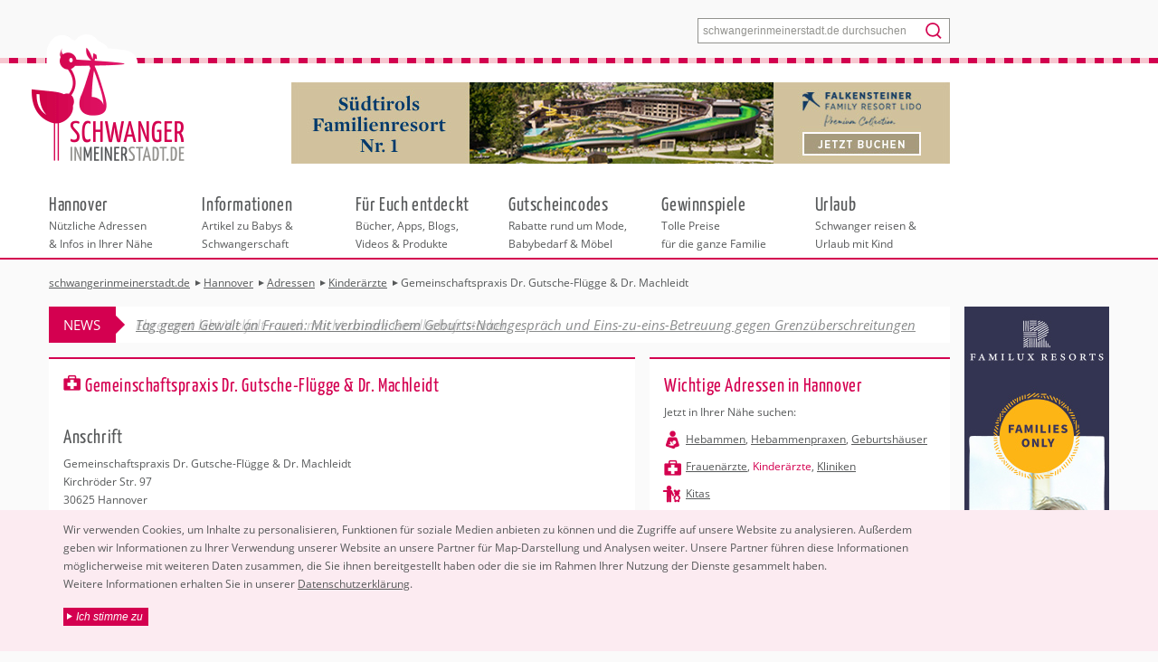

--- FILE ---
content_type: text/html; charset=utf-8
request_url: https://www.schwangerinmeinerstadt.de/hannover/adressen/kinderaerzte/gemeinschaftspraxis-dr-gutsche-fluegge-dr-machleidt.aspx
body_size: 13020
content:
<!DOCTYPE html><html class="no-js" lang="de"><head prefix="og: http://ogp.me/ns# fb: http://ogp.me/ns/fb#"><meta charset="utf-8"/><meta name="viewport" content="width=device-width, initial-scale=1"/><meta name="mssmarttagspreventparsing" content="true"/><meta name="handheldfriendly" content="true"/><title>Kinder&#228;rztin Gemeinschaftspraxis Dr. Gutsche-Fl&#252;gge &amp; Dr. Machleidt in Hannover Kleefeld</title><meta name="robots" content="index"/><meta name="description" content="&#196;rztesuche Hannover | Gemeinschaftspraxis Dr. Gutsche-Fl&#252;gge &amp; Dr. Machleidt, Kinder&#228;rztin, Kirchr&#246;der Str. 97, 30625 Hannover, (0511) 55 30 30, info@kinder&#228;rzte-kleefeld.de"><meta name="keywords" content="Kinder&#228;rztin Buchholz-Kleefeld, 30625 Hannover, Gemeinschaftspraxis Dr. Gutsche-Fl&#252;gge &amp; Dr. Machleidt"/><meta name="author" content="SIMS schwangerinmeinerstadt.de GmbH"/><meta name="publisher" content="Raumzwo GmbH, www.r2.de"/><meta name="last-modified" content="2016-12-19T12:44:45Z"><link rel="canonical" href="https://www.schwangerinmeinerstadt.de/hannover/adressen/kinderaerzte/gemeinschaftspraxis-dr-gutsche-fluegge-dr-machleidt.aspx"/><meta name="geo.placename" content="Hannover"/><meta name="geo.position" content="52.372223;9.787859"/><meta name="ICBM" content="52.372223,9.787859"/><meta property="og:url" content="https://www.schwangerinmeinerstadt.de/hannover/adressen/kinderaerzte/gemeinschaftspraxis-dr-gutsche-fluegge-dr-machleidt.aspx"/><meta property="og:type" content="place"/><meta property="og:title" content="Kinder&#228;rztin Gemeinschaftspraxis Dr. Gutsche-Fl&#252;gge &amp; Dr. Machleidt in Hannover Kleefeld"/><meta property="og:description" content="&#196;rztesuche Hannover | Gemeinschaftspraxis Dr. Gutsche-Fl&#252;gge &amp; Dr. Machleidt, Kinder&#228;rztin, Kirchr&#246;der Str. 97, 30625 Hannover, (0511) 55 30 30, info@kinder&#228;rzte-kleefeld.de"/><meta property="og:image" content="https://www.schwangerinmeinerstadt.de/media/1637661/adressen-kinderaerzte.jpg"/><meta property="fb:admins" content="263823807038776"/><meta name="twitter:card" content="summary"/><meta name="twitter:site" content="@SIMS00931119"/><meta name="twitter:title" content="Kinder&#228;rztin Gemeinschaftspraxis Dr. Gutsche-Fl&#252;gge &amp; Dr. Machleidt in Hannover Kleefeld"/><meta name="twitter:description" content="&#196;rztesuche Hannover | Gemeinschaftspraxis Dr. Gutsche-Fl&#252;gge &amp; Dr. Machleidt, Kinder&#228;rztin, Kirchr&#246;der Str. 97, 30625 Hannover, (0511) 55 30 30, info@kinder&#228;rzte-kleefeld.de"/><link rel="apple-touch-icon" sizes="180x180" href="/images/apple-touch-icon.png"><link rel="icon" type="image/png" sizes="32x32" href="/images/favicon-32x32.png"><link rel="icon" type="image/png" sizes="16x16" href="/images/favicon-16x16.png"><link rel="manifest" href="/images/manifest.json"><link rel="mask-icon" href="/images/safari-pinned-tab.svg" color="#d40050"/><link rel="shortcut icon" href="/favicon.ico"/><meta name="msapplication-config" content="/images/browserconfig.xml"/><meta name="theme-color" content="#d40050"/><meta name="google-site-verification" content="H8Tt7Pfc1J9BIBqukBF0C-359OzYtTBSRGfHNxaU4RA"/><meta name="msvalidate.01" content="EE965AD556EF937E722F44BDF281A7CD"/><meta name="verification" content="290125146033d49e741dd5515cc38827"/><script>(function(n,t,i){function e(n,t){return typeof n===t}function et(){var i,n,u,f,o,s,t;for(var c in h)if(h.hasOwnProperty(c)){if(i=[],n=h[c],n.name&&(i.push(n.name.toLowerCase()),n.options&&n.options.aliases&&n.options.aliases.length))for(u=0;u<n.options.aliases.length;u++)i.push(n.options.aliases[u].toLowerCase());for(f=e(n.fn,"function")?n.fn():n.fn,o=0;o<i.length;o++)s=i[o],t=s.split("."),t.length===1?r[t[0]]=f:(!r[t[0]]||r[t[0]]instanceof Boolean||(r[t[0]]=new Boolean(r[t[0]])),r[t[0]][t[1]]=f),d.push((f?"":"no-")+t.join("-"))}}function nt(n){var t=o.className,i=r._config.classPrefix||"",u;c&&(t=t.baseVal);r._config.enableJSClass&&(u=new RegExp("(^|\\s)"+i+"no-js(\\s|$)"),t=t.replace(u,"$1"+i+"js$2"));r._config.enableClasses&&(t+=" "+i+n.join(" "+i),c?o.className.baseVal=t:o.className=t)}function tt(n,t){var u,i,f;if(typeof n=="object")for(u in n)p(n,u)&&tt(u,n[u]);else{if(n=n.toLowerCase(),i=n.split("."),f=r[i[0]],i.length==2&&(f=f[i[1]]),typeof f!="undefined")return r;t=typeof t=="function"?t():t;i.length==1?r[i[0]]=t:(!r[i[0]]||r[i[0]]instanceof Boolean||(r[i[0]]=new Boolean(r[i[0]])),r[i[0]][i[1]]=t);nt([(!!t&&t!=!1?"":"no-")+i.join("-")]);r._trigger(n,t)}return r}function s(){return typeof t.createElement!="function"?t.createElement(arguments[0]):c?t.createElementNS.call(t,"http://www.w3.org/2000/svg",arguments[0]):t.createElement.apply(t,arguments)}function ht(){var n=t.body;return n||(n=s(c?"svg":"body"),n.fake=!0),n}function b(n,i,r,u){var c="modernizr",e,a,l,v,h=s("div"),f=ht();if(parseInt(r,10))while(r--)l=s("div"),l.id=u?u[r]:c+(r+1),h.appendChild(l);return e=s("style"),e.type="text/css",e.id="s"+c,(f.fake?f:h).appendChild(e),f.appendChild(h),e.styleSheet?e.styleSheet.cssText=n:e.appendChild(t.createTextNode(n)),h.id=c,f.fake&&(f.style.background="",f.style.overflow="hidden",v=o.style.overflow,o.style.overflow="hidden",o.appendChild(f)),a=i(h,n),f.fake?(f.parentNode.removeChild(f),o.style.overflow=v,o.offsetHeight):h.parentNode.removeChild(h),!!a}function lt(n,t){return!!~(""+n).indexOf(t)}function at(n){return n.replace(/([a-z])-([a-z])/g,function(n,t,i){return t+i.toUpperCase()}).replace(/^-/,"")}function vt(n,t){return function(){return n.apply(t,arguments)}}function yt(n,t,i){var r;for(var u in n)if(n[u]in t)return i===!1?n[u]:(r=t[n[u]],e(r,"function"))?vt(r,i||t):r;return!1}function rt(n){return n.replace(/([A-Z])/g,function(n,t){return"-"+t.toLowerCase()}).replace(/^ms-/,"-ms-")}function pt(t,i,r){var u,f,e;return"getComputedStyle"in n?(u=getComputedStyle.call(n,t,i),f=n.console,u!==null?r&&(u=u.getPropertyValue(r)):f&&(e=f.error?"error":"log",f[e].call(f,"getComputedStyle returning null, its possible modernizr test results are inaccurate"))):u=!i&&t.currentStyle&&t.currentStyle[r],u}function wt(t,r){var f=t.length,u;if("CSS"in n&&"supports"in n.CSS){while(f--)if(n.CSS.supports(rt(t[f]),r))return!0;return!1}if("CSSSupportsRule"in n){for(u=[];f--;)u.push("("+rt(t[f])+":"+r+")");return u=u.join(" or "),b("@supports ("+u+") { #modernizr { position: absolute; } }",function(n){return pt(n,null,"position")=="absolute"})}return i}function ut(n,t,r,u){function a(){v&&(delete f.style,delete f.modElem)}var c,v,h,y,o,p,l;if(u=e(u,"undefined")?!1:u,!e(r,"undefined")&&(c=wt(n,r),!e(c,"undefined")))return c;for(l=["modernizr","tspan","samp"];!f.style&&l.length;)v=!0,f.modElem=s(l.shift()),f.style=f.modElem.style;for(y=n.length,h=0;h<y;h++)if(o=n[h],p=f.style[o],lt(o,"-")&&(o=at(o)),f.style[o]!==i){if(u||e(r,"undefined"))return a(),t=="pfx"?o:!0;try{f.style[o]=r}catch(w){}if(f.style[o]!=p)return a(),t=="pfx"?o:!0}return a(),!1}function ft(n,t,i,r,u){var f=n.charAt(0).toUpperCase()+n.slice(1),o=(n+" "+w.join(f+" ")+f).split(" ");return e(t,"string")||e(t,"undefined")?ut(o,t,r,u):(o=(n+" "+y.join(f+" ")+f).split(" "),yt(o,t,i))}function kt(n,t,r){return ft(n,i,i,t,r)}var d=[],h=[],u={_version:"3.6.0",_config:{classPrefix:"",enableClasses:!0,enableJSClass:!0,usePrefixes:!0},_q:[],on:function(n,t){var i=this;setTimeout(function(){t(i[n])},0)},addTest:function(n,t,i){h.push({name:n,fn:t,options:i})},addAsyncTest:function(n){h.push({name:null,fn:n})}},r=function(){},g,o,c,v,y,p,w,it,ct,k,f,bt,a;r.prototype=u;r=new r;g=u._config.usePrefixes?" -webkit- -moz- -o- -ms- ".split(" "):["",""];u._prefixes=g;o=t.documentElement;c=o.nodeName.toLowerCase()==="svg";v="Moz O ms Webkit";y=u._config.usePrefixes?v.toLowerCase().split(" "):[];u._domPrefixes=y,function(){var n={}.hasOwnProperty;p=e(n,"undefined")||e(n.call,"undefined")?function(n,t){return t in n&&e(n.constructor.prototype[t],"undefined")}:function(t,i){return n.call(t,i)}}();u._l={};u.on=function(n,t){this._l[n]||(this._l[n]=[]);this._l[n].push(t);r.hasOwnProperty(n)&&setTimeout(function(){r._trigger(n,r[n])},0)};u._trigger=function(n,t){if(this._l[n]){var i=this._l[n];setTimeout(function(){for(var r,n=0;n<i.length;n++)r=i[n],r(t)},0);delete this._l[n]}};r._q.push(function(){u.addTest=tt});var ot=s("input"),st="autocomplete autofocus list placeholder max min multiple pattern required step".split(" "),l={};for(r.input=function(t){for(var i=0,r=t.length;i<r;i++)l[t[i]]=!!(t[i]in ot);return l.list&&(l.list=!!(s("datalist")&&n.HTMLDataListElement)),l}(st),w=u._config.usePrefixes?v.split(" "):[],u._cssomPrefixes=w,it=function(){var t=n.matchMedia||n.msMatchMedia;return t?function(n){var i=t(n);return i&&i.matches||!1}:function(t){var i=!1;return b("@media "+t+" { #modernizr { position: absolute; } }",function(t){i=(n.getComputedStyle?n.getComputedStyle(t,null):t.currentStyle).position=="absolute"}),i}}(),u.mq=it,ct=u.testStyles=b,k={elem:s("modernizr")},r._q.push(function(){delete k.elem}),f={style:k.elem.style},r._q.unshift(function(){delete f.style}),bt=u.testProp=function(n,t,r){return ut([n],i,t,r)},u.testAllProps=ft,u.testAllProps=kt,et(),nt(d),delete u.addTest,delete u.addAsyncTest,a=0;a<r._q.length;a++)r._q[a]();n.Modernizr=r})(window,document),function(n){"use strict";var t=function(t,i,r){function l(n){if(f.body)return n();setTimeout(function(){l(n)})}function c(){u.addEventListener&&u.removeEventListener("load",c);u.media=r||"all"}var f=n.document,u=f.createElement("link"),e,s,h,o;return i?e=i:(s=(f.body||f.getElementsByTagName("head")[0]).childNodes,e=s[s.length-1]),h=f.styleSheets,u.rel="stylesheet",u.href=t,u.media="only x",l(function(){e.parentNode.insertBefore(u,i?e:e.nextSibling)}),o=function(n){for(var i=u.href,t=h.length;t--;)if(h[t].href===i)return n();setTimeout(function(){o(n)})},u.addEventListener&&u.addEventListener("load",c),u.onloadcssdefined=o,o(c),u};typeof exports!="undefined"?exports.loadCSS=t:n.loadCSS=t}(typeof global!="undefined"?global:this),function(n){var t,i;n.loadCSS&&(t=loadCSS.relpreload={},t.support=function(){try{return n.document.createElement("link").relList.supports("preload")}catch(t){return!1}},t.poly=function(){for(var t,r=n.document.getElementsByTagName("link"),i=0;i<r.length;i++)t=r[i],t.rel==="preload"&&t.getAttribute("as")==="style"&&(n.loadCSS(t.href,t,t.getAttribute("media")),t.rel=null)},t.support()||(t.poly(),i=n.setInterval(t.poly,300),n.addEventListener&&n.addEventListener("load",function(){t.poly();n.clearInterval(i)}),n.attachEvent&&n.attachEvent("onload",function(){n.clearInterval(i)})))}(this)</script><link href="/bundle/styles.css?v=q1yLWrkG_RumcXz03nUBojpRIdFC4KZuFZsuFDabJXE1" rel="stylesheet"/><script async src="https://www.googletagmanager.com/gtag/js?id=G-1NEC92MSM7"></script><script>// Set error handling.var ErrLogSettings = {"application_name": 'schwangerinmeinerstadt.de'};// Add hidpi test.(function(window, document) {Modernizr.addTest('hidpi',function() {return (window.matchMedia &&(window.matchMedia('only screen and (min-resolution: 124dpi), only screen and (min-resolution: 1.3dppx), only screen and (min-resolution: 48.8dpcm)').matches ||window.matchMedia('only screen and (-webkit-min-device-pixel-ratio: 1.3), only screen and (-o-min-device-pixel-ratio: 2.6/2), only screen and (min--moz-device-pixel-ratio: 1.3), only screen and (min-device-pixel-ratio: 1.3)').matches)) ||(window.devicePixelRatio && window.devicePixelRatio > 1.3);});}(window, document));// Add third party manager.(function (window, document) {function addCss(src) {var s = document.createElement('link');s.setAttribute('rel', 'stylesheet');s.setAttribute('href', src);document.head.appendChild(s);}function addScript(src) {var s = document.createElement('script');s.setAttribute('src', src);s.setAttribute('async', 'async');document.head.appendChild(s);}var cookieName = 'acceptedthirdpartydata';window.ThirdPartyManager = {};window.ThirdPartyManager.wasAccepted = function() {return document.cookie.indexOf(cookieName) >= 0;};window.ThirdPartyManager.accept = function() {document.cookie = cookieName + '=1;expires=Tue, 01 Jan 2030 00:00:00 GMT;path=/';ThirdPartyManager.useThirdPartyFunctionality();}window.ThirdPartyManager.useThirdPartyFunctionality = function() {addScript('https://relay.errlog.io/js/v1?apikey=BCFD17E8-11A9-41C5-961B-C5C2BD23630F');window.gtag('consent', 'update', {'analytics_storage': 'granted','ad_storage': 'granted','ad_user_data': 'denied','ad_personalization': 'denied'});}}(window, document));// Add GA4 with cookie consent.(function(window) {window.dataLayer = window.dataLayer || [];window.gtag = function () { dataLayer.push(arguments); }window.gtag('js', new Date());window.gtag('config', 'G-1NEC92MSM7');var state = ThirdPartyManager.wasAccepted() ? 'granted' : 'denied';window.gtag('consent', 'default', {'ad_storage': state,'analytics_storage': state,'ad_user_data': 'denied','ad_personalization': 'denied'});}(window));if (ThirdPartyManager.wasAccepted())ThirdPartyManager.useThirdPartyFunctionality();</script><script>window.userCity = 'Hannover';</script><link rel="preload" href="/bundle/footer-jquery-2.js?v=j8b3wncHqwLs91e9YvO0ODtVq39Zg2TUNguDJ1mmN0Q1" as="script"/></head><body data-content-id="4199"><!--[if lt IE 9]><div class="browsehappy"><p>Sie nutzen einen <strong>veralteten</strong> Browser. Bitte <a href="http://browsehappy.com/" rel="nofollow">aktualisieren Sie Ihren Browser</a> für ein unbeschwertes Surfvergnügen.</p></div><![endif]--><noscript><div class="browsehappy"><p>Um den vollen Funktionsumfang dieser Webseite zu erfahren, benötigen Sie JavaScript. <a href="http://www.enable-javascript.com/de/" rel="nofollow">Hier finden Sie die Anleitung</a>, wie Sie JavaScript in Ihrem Browser einschalten.</p></div></noscript><article id="wrapper-article"><header id="main-header"><form id="header-search-form" action="/kunden/suche.aspx" method="GET"><label for="header-search-form-input">Stichwort</label><input id="header-search-form-input" name="q" type="text" placeholder="schwangerinmeinerstadt.de durchsuchen"/><button type="submit"></button></form><div id="header-menu-toggler"><span id="header-menu-open">Menü</span><span id="header-menu-close">◀ zurück</span></div><div id="header-nav"><div><a href="/"></a></div><ul><li class="column"><a href="/berlin/" title="Nützliche Adressen &amp; Infos in Ihrer Nähe" data-mega-category="mega-category-city"><strong>Berlin</strong>Nützliche Adressen &amp;&nbsp;Infos in Ihrer Nähe</a><div id="mega-category-city" class="mega-category"><ul class="mega-section-list"><li class=""><a href="#" title="Wählen Sie die Stadt in Ihrer Nähe" data-mega-section="mega-section-city-select">Städteauswahl</a><div id="mega-section-city-select" class="mega-section"><div class="column"><select id="mega-city-select" class="column"><option value="">Ihre Stadt</option><option>Berlin</option><option>Bonn</option><option>Dortmund</option><option>Dresden</option><option>D&#252;sseldorf</option><option>Duisburg</option><option>Essen</option><option>Frankfurt</option><option>Hamburg</option><option>Hannover</option><option>K&#246;ln</option><option>Leipzig</option><option>Magdeburg</option><option>M&#252;nchen</option><option>N&#252;rnberg</option><option>Stuttgart</option></select></div><div class="column"><p>Bitte wählen Sie zuerst eine Stadt aus.</p><p>Alle weiteren Angebote in dieser Rubrik beziehen sich auf die ausgewählte Stadt.</p></div></div></li><li class="selected"><a href="/berlin/adressen/" title="N&#252;tzliche Adressen in Berlin" data-mega-section="mega-section-1139">Adressen</a><div id="mega-section-1139" class="selected mega-section"><ul class="mega-content-list column"><li><a href="/berlin/adressen/freie-hebammen/" title="Hebammen in Berlin" class="read-more">Hebammen</a></li><li><a href="/berlin/adressen/hebammenpraxen/" title="Hebammenpraxen in Berlin" class="read-more">Hebammenpraxen</a></li><li><a href="/berlin/adressen/geburtshaeuser/" title="Geburtsh&#228;user in Berlin" class="read-more">Geburtsh&#228;user</a></li><li><a href="/berlin/adressen/frauenaerzte/" title="Frauen&#228;rzte in Berlin" class="read-more">Frauen&#228;rzte</a></li><li><a href="/berlin/adressen/kinderaerzte/" title="Kinder&#228;rzte in Berlin" class="read-more">Kinder&#228;rzte</a></li><li><a href="/berlin/adressen/kinderkliniken/" title="Kliniken in Berlin" class="read-more">Kliniken</a></li><li><a href="/berlin/adressen/kitas/" title="Kitas in Berlin" class="read-more">Kitas</a></li><li><a href="/berlin/adressen/apotheken/" title="Apotheken in Berlin" class="read-more">Apotheken</a></li></ul></div></li><li class=""><a href="/berlin/behoerdengaenge-erledigungen/" title="Checkliste, Antr&#228;ge &amp; &#196;mter" data-mega-section="mega-section-1151">Beh&#246;rdeng&#228;nge &amp; Erledigungen</a><div id="mega-section-1151" class="mega-section"><ul class="mega-content-list column"><li><a href="/berlin/behoerdengaenge-erledigungen/erledigungen.aspx" title="Checkliste, Antr&#228;ge &amp; Adressen" class="read-more">Checklisten</a></li></ul><ul class="mega-teaser-list column"><li class="checklist teaser"><a href="/berlin/behoerdengaenge-erledigungen/erledigungen.aspx" title="Checkliste, Antr&#228;ge &amp; Adressen"><div class="teaser-image"><img data-slimmage="true" src="/media/490603/informationen-geld-antraege.jpg?mode=crop&amp;heightratio=0.6330&amp;format=jpg&amp;quality=42&amp;width=71" width="142" height="90" class="slimmage" alt="Checkliste, Antr&#228;ge &amp; Adressen"/></div><div class="hyphenate teaser-details"><h5>Wichtige Beh&#246;rdeng&#228;nge auf einen Blick.</h5><p class="concentration"><strong>Checklisten</strong><br>Alle Behördengänge auf einen Blick.</p><p class="read-more">zur Checkliste</p></div></a></li></ul></div></li><li class=""><a href="/berlin/beratung/" title="Beratung &amp; Hilfe" data-mega-section="mega-section-1152">Beratung</a><div id="mega-section-1152" class="mega-section"><ul class="mega-content-list column"><li><a href="/berlin/beratung/beratungsstellen.aspx" title="Beratungsstellen in Berlin" class="read-more">Beratungsstellen</a></li><li><a href="/berlin/beratung/infos-interessante-links.aspx" title="Infos &amp; interessante Links" class="read-more">Infos &amp; interessante Links</a></li><li><a href="/berlin/beratung/kinderwunschzentren-berlin/" title="Kinderwunschzentren in Berlin" class="read-more">Kinderwunschzentren Berlin</a></li></ul><ul class="mega-teaser-list column"><li class="advice teaser"><a href="/berlin/beratung/beratungsstellen.aspx" title="Beratungsstellen in Berlin"><div class="teaser-image"><img data-slimmage="true" src="/media/490525/regional_beratung.jpg?mode=crop&amp;heightratio=0.6330&amp;format=jpg&amp;quality=42&amp;width=71" width="142" height="90" class="slimmage" alt="Beratungsstellen in Berlin"/></div><div class="hyphenate teaser-details"><p class="concentration"><strong>Beratung Berlin</strong><br>Das Angebot für Unterstützung ist sehr umfangreich.</p><p class="read-more">weiterlesen</p></div></a></li></ul><ul class="mega-teaser-list column"><li class="advice teaser"><a href="/berlin/beratung/infos-interessante-links.aspx" title="Infos &amp; interessante Links"><div class="teaser-image"><img data-slimmage="true" src="/media/490526/informationen-berufundrecht.jpg?mode=crop&amp;heightratio=0.6330&amp;format=jpg&amp;quality=42&amp;width=71" width="142" height="90" class="slimmage" alt="Infos &amp; interessante Links"/></div><div class="hyphenate teaser-details"><h5>Stiftungen, spannende Projekte und mehr.</h5><p class="concentration"><strong>Interessante Links</strong><br>Stiftungen, spannende Projekte und mehr.</p><p class="read-more">weiterlesen</p></div></a></li></ul></div></li><li class=""><a href="/berlin/kurse/" title="Kurse" data-mega-section="mega-section-1153">Kurse</a><div id="mega-section-1153" class="mega-section"><ul class="mega-content-list column"><li><a href="/berlin/kurse/schwangerschaftskurse/" title="Schwangerschaftskurse" class="read-more">Schwangerschaftskurse</a></li><li><a href="/berlin/kurse/geburtsvorbereitung/" title="Geburtsvorbereitungskurs" class="read-more">Geburtsvorbereitung</a></li><li><a href="/berlin/kurse/erste-hilfe-beratung/" title="Erste Hilfe &amp; Beratung" class="read-more">Erste Hilfe &amp; Beratung</a></li><li><a href="/berlin/kurse/rueckbildung/" title="R&#252;ckbildungskurse" class="read-more">R&#252;ckbildung</a></li><li><a href="/berlin/kurse/sport-fuer-mama-baby/" title="Sportkurse f&#252;r Mama &amp; Baby" class="read-more">Sport f&#252;r Mama &amp; Baby</a></li><li><a href="/berlin/kurse/kurse-fuers-baby/" title="Kurse f&#252;rs Baby" class="read-more">Kurse f&#252;rs Baby</a></li><li><a href="/berlin/kurse/psychosomatische-schwangerschaftsbegleitung-bindungsanalyse/" title="Psychosomatische Schwangerschaftsbegleitung " class="read-more">Psychosomatische Schwangerschaftsbegleitung Bindungsanalyse</a></li></ul><ul class="mega-teaser-list column"><li class="course teaser"><a href="/berlin/kurse/schwangerschaftskurse/aquafitness-fuer-schwangere.aspx" title="AQUAFITNESS F&#220;R SCHWANGERE im Holmes Place"><div class="teaser-image"><img data-slimmage="true" src="/media/2274751/aquafitness-schwangerschaft.jpg?mode=crop&amp;heightratio=0.6330&amp;format=jpg&amp;quality=42&amp;width=71" width="142" height="90" class="slimmage" alt="AQUAFITNESS F&#220;R SCHWANGERE im Holmes Place"/></div><div class="hyphenate teaser-details"><p class="concentration"><strong>Aquafitness Schwangere</strong><br>Holmes Place</p><p class="read-more">zum Kursangebot</p></div></a></li></ul><ul class="mega-teaser-list column"><li class="course teaser"><a href="/berlin/kurse/schwangerschaftskurse/aquaphine-schwimmschule.aspx" title="Baby- und Kinderschwimmkurse"><div class="teaser-image"><img data-slimmage="true" src="/media/490708/aquaphine-babykurs-unterwasser_clara.jpg?mode=crop&amp;heightratio=0.6330&amp;format=jpg&amp;quality=42&amp;width=71" width="142" height="90" class="slimmage" alt="Baby- und Kinderschwimmkurse"/></div><div class="hyphenate teaser-details"><h5>Aquaphine Schwimmschule </h5><p class="concentration"><strong>aquaphine Schwimmschule</strong><br>Kurse für Babys, Kleinkinder und Aquafitness</p><p class="read-more">zum Kursangebot</p></div></a></li></ul></div></li><li class=""><a href="/berlin/lokale-tipps/" title="Berliner Tipps" data-mega-section="mega-section-1154">Regionale Tipps</a><div id="mega-section-1154" class="mega-section"><ul class="mega-content-list column"><li><a href="/berlin/lokale-tipps/shopping/" title="Shopping in Berlin" class="read-more">Shopping</a></li><li><a href="/berlin/lokale-tipps/freizeit/" title="Freizeitaktivit&#228;ten" class="read-more">Freizeit</a></li><li><a href="/berlin/lokale-tipps/wellness-gesundheit/" title="Wellness und Gesundheit" class="read-more">Wellness &amp; Gesundheit</a></li><li><a href="/berlin/lokale-tipps/fotografie-dienstleistungen/" title="Fotografie und Dienstleistungen" class="read-more">Fotografie &amp; Dienstleistungen</a></li></ul><ul class="mega-teaser-list column"><li class="tip teaser"><a href="/berlin/lokale-tipps/wellness-gesundheit/3d4d-ultraschallstudio.aspx" title="3D/4D ULTRASCHALLSTUDIO"><div class="teaser-image"><img data-slimmage="true" src="/media/1081/babykino-ultraschallstudio-teaser1.jpg?mode=crop&amp;heightratio=0.6330&amp;format=jpg&amp;quality=42&amp;width=71" width="142" height="90" class="slimmage" alt="3D/4D ULTRASCHALLSTUDIO"/></div><div class="hyphenate teaser-details"><h5>Bestaune Dein Baby noch vor der Geburt</h5><p class="concentration"><strong>Babykino – Ihr privates 3D/4D-Ultraschallstudio in Walsleben bei Berlin</strong><br>Hier können werdende Eltern ihr Baby noch vor der Geburt in entspannter Atmosph&hellip;</br><p class="read-more">zum Tipp</p></div></a></li></ul><ul class="mega-teaser-list column"><li class="tip teaser"><a href="/berlin/lokale-tipps/fotografie-dienstleistungen/gaumenzauber.aspx" title="Gaumenzauber"><div class="teaser-image"><img data-slimmage="true" src="/media/1097/gaumenzauber-essen-teaser1.jpg?mode=crop&amp;heightratio=0.6330&amp;format=jpg&amp;quality=42&amp;width=71" width="142" height="90" class="slimmage" alt="Gaumenzauber"/></div><div class="hyphenate teaser-details"><h5>Lieferservice direkt ins Haus</h5><p class="concentration"><strong>Essen für den ganzen Tag direkt ins Haus – die perfekte Unterstützung für junge Mütter</strong><br>Das Berliner Unternehmen Gaumenzauber liefert Ihnen leckere, abw&hellip;</br><p class="read-more">zum Tipp</p></div></a></li></ul></div></li></ul></div></li><li class="column"><a href="/informationen/" title="Artikel zu Babys &amp; Schwangerschaft" data-mega-category="mega-category-1170"><strong>Informationen</strong>Artikel zu Babys &amp; Schwangerschaft</a></li><li class="column"><a href="/fuer-euch-entdeckt/" title="B&#252;cher, Apps, Blogs, Videos &amp; Produkte" data-mega-category="mega-category-1171"><strong>F&#252;r Euch entdeckt</strong>B&#252;cher, Apps, Blogs, Videos &amp; Produkte</a></li><li class="column"><a href="/angebote/" title="Rabatte rund um Mode, Babybedarf &amp; M&#246;bel" data-mega-category="mega-category-1172"><strong>Gutscheincodes</strong>Rabatte rund um Mode, Babybedarf &amp; M&#246;bel</a></li><li class="column"><a href="/gewinnspiele/" title="Tolle Preise f&#252;r die ganze Familie" data-mega-category="mega-category-1173"><strong>Gewinnspiele</strong>Tolle Preise f&#252;r&nbsp;die&nbsp;ganze&nbsp;Familie</a></li><li class="column"><a href="/urlaub/" title="Schwanger reisen &amp; Urlaub mit Kind" data-mega-category="mega-category-8078"><strong>Urlaub</strong>Schwanger reisen &amp; Urlaub mit Kind</a></li></ul></div><div id="header-supersize-banner" class="banner-holder"><a href="/tracker/?id=13983&amp;c=SuperSize" target="_blank"><img src="/tracker/?id=13983&amp;v=SuperSize" width="728" height="60" alt="Hier klicken!"/></a></div><div id="header-fullsize-banner"> </div><div id="header-halfsize-banner"> </div></header><article id="main-article"><section id="breadcrum-section"><ol itemscope itemtype="https://schema.org/BreadcrumbList"><li itemprop="itemListElement" itemscope itemtype="https://schema.org/ListItem"><a href="/" title="" itemprop="item"><span itemprop="name">schwangerinmeinerstadt.de</span></a><meta itemprop="position" content="1"/></li><li itemprop="itemListElement" itemscope itemtype="https://schema.org/ListItem"><a href="/hannover/" title="Schwanger oder mit Baby in Hannover?" itemprop="item"><span itemprop="name">Hannover</span></a><meta itemprop="position" content="2"/></li><li itemprop="itemListElement" itemscope itemtype="https://schema.org/ListItem"><a href="/hannover/adressen/" title="Adressen in Hannover" itemprop="item"><span itemprop="name">Adressen</span></a><meta itemprop="position" content="3"/></li><li itemprop="itemListElement" itemscope itemtype="https://schema.org/ListItem"><a href="/hannover/adressen/kinderaerzte/" title="Kinder&#228;rzte in Hannover" itemprop="item"><span itemprop="name">Kinder&#228;rzte</span></a><meta itemprop="position" content="4"/></li><li itemprop="itemListElement" itemscope itemtype="https://schema.org/ListItem"><span itemprop="name">Gemeinschaftspraxis Dr. Gutsche-Fl&#252;gge &amp; Dr. Machleidt</span><meta itemprop="position" content="5"/></li></ol></section><section id="skyscraper-section" class="banner-holder"><a href="/tracker/?id=11056&amp;c=SkyScraper" target="_blank"><img src="/tracker/?id=11056&amp;v=SkyScraper" width="160" height="600" alt="Hier klicken!"/></a></section><section id="ticker-section"><strong>News</strong><ul><li class="selected"><a href="/news/allgemein/tag-des-ehrenamtes.aspx" title="Ehrenamt lebt Vielfalt – und macht unsere Gesellschaft st&#228;rker.">Ehrenamt lebt Vielfalt – und macht unsere Gesellschaft st&#228;rker.</a></li><li><a href="/news/allgemein/tag-gegen-gewalt-an-frauen.aspx" title="Ehrenamt lebt Vielfalt – und macht unsere Gesellschaft st&#228;rker.">Tag gegen Gewalt an Frauen: Mit verbindlichem Geburts-Nachgespr&#228;ch und Eins-zu-eins-Betreuung gegen Grenz&#252;berschreitungen</a></li><li><a href="/news/allgemein/vorschlaege-zum-neuen-hebammenhilfevertrag.aspx" title="Ehrenamt lebt Vielfalt – und macht unsere Gesellschaft st&#228;rker.">Statement zur Meldung des GKV-Spitzenverbands/ Vorschl&#228;ge zum neuen Hebammenhilfevertrag</a></li><li><a href="/news/allgemein/produkttest-babytrage-harmony.aspx" title="Ehrenamt lebt Vielfalt – und macht unsere Gesellschaft st&#228;rker.">babyclub.de-Produkttest: Hebammen bewerten die Babytrage Harmony von BabyBj&#246;rn</a></li><li><a href="/news/allgemein/fortunalista-summit-2025.aspx" title="Ehrenamt lebt Vielfalt – und macht unsere Gesellschaft st&#228;rker.">Finanzwissen trifft Female Empowerment: Der Fortunalista Summit kommt 2025 nach M&#252;nchen</a></li><li><a href="/news/allgemein/vortragsreihe-einblicke-in-unsere-prae-und-perinatalen-praegungsraeume.aspx" title="Ehrenamt lebt Vielfalt – und macht unsere Gesellschaft st&#228;rker.">Online-Vortragsreihe: Einblicke in unsere pr&#228;- und perinatalen Pr&#228;gungsr&#228;ume</a></li></ul></section><section id="content-section" class="hyphenate column"><div class="banner-holder mobile-content-banner-holder"><a href="/tracker/?id=13756&amp;c=MobileContent" target="_blank"><img src="/tracker/?id=13756&amp;v=MobileContent" alt="Hier klicken!"/></a></div><div class="hyphenate intro" itemscope itemtype="https://schema.org/LocalBusiness"><h1 class="donthyphenate medical" itemprop="name">Gemeinschaftspraxis Dr. Gutsche-Fl&#252;gge &amp; Dr. Machleidt</h1><h3>Anschrift</h3><p itemprop="address" itemscope itemtype="https://schema.org/PostalAddress"><span itemprop="name">Gemeinschaftspraxis Dr. Gutsche-Fl&#252;gge &amp; Dr. Machleidt</span><br/><span itemprop="streetAddress">Kirchr&#246;der Str. 97</span><br/><span itemprop="postalCode">30625</span><span itemprop="addressLocality">Hannover</span><br/><br/>Tel.: <span itemprop="telephone">(0511) 55 30 30</span><br/>E-Mail: <a href="/cdn-cgi/l/email-protection#3f565159507f5456515b5a4d191c0d0d07044d454b5a1254535a5a595a535b115b5a" rel="nofollow" itemprop="email">info@kinder&#228;rzte-kleefeld.de</a><br/><a href="http://www.kinderaerzte-kleefeld.de" rel="nofollow" itemprop="url">www.kinderaerzte-kleefeld.de</a></p></div><h3>Weitere Kinder&#228;rzte in der Nähe</h3><table class="donthyphenate list-table"><tr><td class="distance">0,1&nbsp;km</td><td class="name"><a href="/hannover/adressen/kinderaerzte/praxis-prawitz.aspx" title="Details zu Praxis Prawitz">Praxis Prawitz</a></td><td class="location"><a href="/hannover/adressen/kinderaerzte/buchholz-kleefeld.aspx" title="Weitere Kinder&#228;rzte in Buchholz-Kleefeld">Buchholz-Kleefeld</a></td><td class="details"><a href="/hannover/adressen/kinderaerzte/praxis-prawitz.aspx" title="Details zu Praxis Prawitz">Adresse &amp; Kontakt</a></td></tr><tr><td class="distance">0,1&nbsp;km</td><td class="name"><a href="/hannover/adressen/kinderaerzte/praxis-dr-schaub.aspx" title="Details zu Praxis Dr. Schaub">Praxis Dr. Schaub</a></td><td class="location"><a href="/hannover/adressen/kinderaerzte/buchholz-kleefeld.aspx" title="Weitere Kinder&#228;rzte in Buchholz-Kleefeld">Buchholz-Kleefeld</a></td><td class="details"><a href="/hannover/adressen/kinderaerzte/praxis-dr-schaub.aspx" title="Details zu Praxis Dr. Schaub">Adresse &amp; Kontakt</a></td></tr><tr><td class="distance">0,2&nbsp;km</td><td class="name"><a href="/hannover/adressen/kinderaerzte/praxis-uthoff.aspx" title="Details zu Praxis Uthoff">Praxis Uthoff</a></td><td class="location"><a href="/hannover/adressen/kinderaerzte/buchholz-kleefeld.aspx" title="Weitere Kinder&#228;rzte in Buchholz-Kleefeld">Buchholz-Kleefeld</a></td><td class="details"><a href="/hannover/adressen/kinderaerzte/praxis-uthoff.aspx" title="Details zu Praxis Uthoff">Adresse &amp; Kontakt</a></td></tr><tr><td class="distance">0,6&nbsp;km</td><td class="name"><a href="/hannover/adressen/kinderaerzte/praxis-kruse-herrmann.aspx" title="Details zu Praxis Kruse-Herrmann">Praxis Kruse-Herrmann</a></td><td class="location"><a href="/hannover/adressen/kinderaerzte/buchholz-kleefeld.aspx" title="Weitere Kinder&#228;rzte in Buchholz-Kleefeld">Buchholz-Kleefeld</a></td><td class="details"><a href="/hannover/adressen/kinderaerzte/praxis-kruse-herrmann.aspx" title="Details zu Praxis Kruse-Herrmann">Adresse &amp; Kontakt</a></td></tr><tr><td class="distance">1,3&nbsp;km</td><td class="name"><a href="/hannover/adressen/kinderaerzte/praxis-goehmann.aspx" title="Details zu Praxis G&#246;hmann">Praxis G&#246;hmann</a></td><td class="location"><a href="/hannover/adressen/kinderaerzte/suedstadt-bult.aspx" title="Weitere Kinder&#228;rzte in S&#252;dstadt-Bult">S&#252;dstadt-Bult</a></td><td class="details"><a href="/hannover/adressen/kinderaerzte/praxis-goehmann.aspx" title="Details zu Praxis G&#246;hmann">Adresse &amp; Kontakt</a></td></tr><tr><td class="distance">1,5&nbsp;km</td><td class="name"><a href="/hannover/adressen/kinderaerzte/kinder-und-jugendkrankenhaus-auf-der-bult.aspx" title="Details zu Kinder- und Jugendkrankenhaus auf der Bult">Kinder- und Jugendkrankenhaus auf der Bult</a></td><td class="location"><a href="/hannover/adressen/kinderaerzte/suedstadt-bult.aspx" title="Weitere Kinder&#228;rzte in S&#252;dstadt-Bult">S&#252;dstadt-Bult</a></td><td class="details"><a href="/hannover/adressen/kinderaerzte/kinder-und-jugendkrankenhaus-auf-der-bult.aspx" title="Details zu Kinder- und Jugendkrankenhaus auf der Bult">Adresse &amp; Kontakt</a></td></tr><tr><td class="distance">1,8&nbsp;km</td><td class="name"><a href="/hannover/adressen/kinderaerzte/medizinische-hochschule-hannover-mhh.aspx" title="Details zu Medizinische Hochschule Hannover MHH">Medizinische Hochschule Hannover MHH</a></td><td class="location"><a href="/hannover/adressen/kinderaerzte/buchholz-kleefeld.aspx" title="Weitere Kinder&#228;rzte in Buchholz-Kleefeld">Buchholz-Kleefeld</a></td><td class="details"><a href="/hannover/adressen/kinderaerzte/medizinische-hochschule-hannover-mhh.aspx" title="Details zu Medizinische Hochschule Hannover MHH">Adresse &amp; Kontakt</a></td></tr><tr><td class="distance">1,9&nbsp;km</td><td class="name"><a href="/hannover/adressen/kinderaerzte/praxis-fuer-kinderheilkunde-und-jugendmedizin-dr-bernert.aspx" title="Details zu Praxis f&#252;r Kinderheilkunde und Jugendmedizin Dr. Bernert">Praxis f&#252;r Kinderheilkunde und Jugendmedizin Dr. Bernert</a></td><td class="location"><a href="/hannover/adressen/kinderaerzte/mitte.aspx" title="Weitere Kinder&#228;rzte in Mitte">Mitte</a></td><td class="details"><a href="/hannover/adressen/kinderaerzte/praxis-fuer-kinderheilkunde-und-jugendmedizin-dr-bernert.aspx" title="Details zu Praxis f&#252;r Kinderheilkunde und Jugendmedizin Dr. Bernert">Adresse &amp; Kontakt</a></td></tr><tr><td class="distance">2,4&nbsp;km</td><td class="name"><a href="/hannover/adressen/kinderaerzte/praxis-grosse-wortmann.aspx" title="Details zu Praxis Gro&#223;e-Wortmann">Praxis Gro&#223;e-Wortmann</a></td><td class="location"><a href="/hannover/adressen/kinderaerzte/mitte.aspx" title="Weitere Kinder&#228;rzte in Mitte">Mitte</a></td><td class="details"><a href="/hannover/adressen/kinderaerzte/praxis-grosse-wortmann.aspx" title="Details zu Praxis Gro&#223;e-Wortmann">Adresse &amp; Kontakt</a></td></tr><tr><td class="distance">2,5&nbsp;km</td><td class="name"><a href="/hannover/adressen/kinderaerzte/praxis-hubich.aspx" title="Details zu Praxis Hubich">Praxis Hubich</a></td><td class="location"><a href="/hannover/adressen/kinderaerzte/mitte.aspx" title="Weitere Kinder&#228;rzte in Mitte">Mitte</a></td><td class="details"><a href="/hannover/adressen/kinderaerzte/praxis-hubich.aspx" title="Details zu Praxis Hubich">Adresse &amp; Kontakt</a></td></tr></table><div class="social-icons"><a class="social-icon-facebook" href="https://www.facebook.com/sharer.php?u=https%3a%2f%2fwww.schwangerinmeinerstadt.de%2fhannover%2fadressen%2fkinderaerzte%2f%3falias%3dgemeinschaftspraxis-dr-gutsche-fluegge-dr-machleidt&amp;t=Kinder%c3%a4rzte+in+Hannover" rel="nofollow" title="&hellip; auf Facebook teilen">&nbsp;</a><a class="social-icon-email" href="/kunden/seite-empfehlen.aspx?id=4199" rel="nofollow" title="&hellip; per E-Mail weiterempfehlen">&nbsp;</a><a class="social-icon-print" href="#">&nbsp;</a><a class="social-icon-umbraco" href="#" rel="nofollow">&nbsp;</a></div><hr/><h3>Rund ums Kind</h3><ul class="small-teaser-list"><li class="article teaser"><a href="/informationen/baby-kleinkind/ernaehrung-bei-kindern/baby-richtig-fuettern-so-gelingt-die-umstellung.aspx" title="Tipps zur Umstellung auf die Beikost"><div class="teaser-image"><img data-slimmage="true" src="/media/3301437/photo-by-sephen-andrews-on-unsplash.jpg?mode=crop&amp;heightratio=0.6330&amp;format=jpg&amp;quality=42&amp;width=71" width="142" height="90" class="slimmage" alt="Tipps zur Umstellung auf die Beikost"/></div><div class="hyphenate teaser-details"><h4>Tipps zur Umstellung auf die Beikost</h4><p class="concentration"><strong>Baby richtig füttern – so gelingt die Umstellung</strong><br>Tipps zur Umstellung auf die Beikost</p><p class="read-more">weiterlesen</p></div></a></li><li class="article teaser"><a href="/informationen/baby-kleinkind/kinder-gesundheit/die-ersten-kinderschuhe.aspx" title="Die ersten Kinderschuhe f&#252;r kleine Abenteurer"><div class="teaser-image"><img data-slimmage="true" src="/media/2571990/erstes-paar-schuhe.png?quality=85&amp;mode=crop&amp;heightratio=0.6330&amp;width=71" width="142" height="90" class="slimmage" alt="Die ersten Kinderschuhe f&#252;r kleine Abenteurer"/></div><div class="hyphenate teaser-details"><h4>Die ersten Kinderschuhe f&#252;r kleine Abenteurer</h4><p class="concentration">Erstes Paar Schuhe<br>für Kinder</p><p class="read-more">weiterlesen</p></div></a></li><li class="article teaser"><a href="/informationen/baby-kleinkind/erziehung-kita/10-tipps-zur-kita-eingewoehnung.aspx" title="10 Tipps zur Kita-Eingew&#246;hnung"><div class="teaser-image"><img data-slimmage="true" src="/media/839399/10tipps-kita-eingewoehnung.jpg?mode=crop&amp;heightratio=0.6330&amp;format=jpg&amp;quality=42&amp;width=71" width="142" height="90" class="slimmage" alt="10 Tipps zur Kita-Eingew&#246;hnung"/></div><div class="hyphenate teaser-details"><h4>10 Tipps zur Kita-Eingew&#246;hnung</h4><p class="concentration">10 Tipps zur Kita-Eingewöhnung</p><p class="read-more">weiterlesen</p></div></a></li><li class="article teaser"><a href="/informationen/baby-kleinkind/kinder-gesundheit/zahnen.aspx" title="Wie man beim Zahnen helfen kann"><div class="teaser-image"><img data-slimmage="true" src="/media/3115080/sims-kiglu-babyzahnen-600x380.jpg?mode=crop&amp;heightratio=0.6330&amp;format=jpg&amp;quality=42&amp;width=71" width="142" height="90" class="slimmage" alt="Wie man beim Zahnen helfen kann"/></div><div class="hyphenate teaser-details"><h4>Wie man beim Zahnen helfen kann</h4><p class="concentration"><strong>Mein Baby zahnt</strong><br>Wie Sie Ihr Baby unterstützen können</p><p class="read-more">weiterlesen</p></div></a></li><li class="article teaser"><a href="/informationen/baby-kleinkind/kinder-gesundheit/kinderimpfungen-waehrend-der-pandemie.aspx" title="„Vorbeugen ist besser als heilen“ – Warum die Durchimpfungsrate bei Kindern so wichtig ist"><div class="teaser-image"><img data-slimmage="true" src="/media/3184535/kinder-impfen-meningokokken.jpg?mode=crop&amp;heightratio=0.6330&amp;format=jpg&amp;quality=42&amp;width=71" width="142" height="90" class="slimmage" alt="„Vorbeugen ist besser als heilen“ – Warum die Durchimpfungsrate bei Kindern so wichtig ist"/></div><div class="hyphenate teaser-details"><h4>„Vorbeugen ist besser als heilen“ – Warum die Durchimpfungsrate bei Kindern so wichtig ist</h4><p class="concentration"><strong>„Vorbeugen ist besser als heilen“</strong> <br>Warum die Durchimpfungsrate bei Kindern so wichtig ist</p><p class="read-more">weiterlesen</p></div></a></li><li class="article teaser"><a href="/informationen/baby-kleinkind/spielen/spielzeugfreie-zeit.aspx" title="Spielzeugfreie Zeit"><div class="teaser-image"><img data-slimmage="true" src="/media/1403252/baby-kind-spielzeugfrei-kindergarten.jpg?mode=crop&amp;heightratio=0.6330&amp;format=jpg&amp;quality=42&amp;width=71" width="142" height="90" class="slimmage" alt="Spielzeugfreie Zeit"/></div><div class="hyphenate teaser-details"><h4>Spielzeugfreie Zeit</h4><p class="concentration"><strong>Eine zeitlich begrenzte spielzeugfreie Zeit, also drei Monate ohne Spielzeug: Kann das in einem Kindergarten funktionieren?</strong> Das Konzept „Spielzeugfrei&hellip;</p><p class="read-more">weiterlesen</p></div></a></li><li class=" teaser"><a href="/urlaub/kinderhotels-und-ferienhaeuser/leading-family-hotel-resort-dachsteinkoenig.aspx" title="Hotel &amp; Resort Dachsteink&#246;nig****s"><div class="teaser-image"><img data-slimmage="true" src="/media/1696929/chalets-dachsteinko-nig.jpg?mode=crop&amp;heightratio=0.6330&amp;format=jpg&amp;quality=42&amp;width=71" width="142" height="90" class="slimmage" alt="Hotel &amp; Resort Dachsteink&#246;nig****s"/></div><div class="hyphenate teaser-details"><h4>Hotel &amp; Resort Dachsteink&#246;nig****s</h4><p class="concentration"><strong>Leading Family Hotel &amp; Resort Dachsteinkönig ****s</strong><br>Familienhotel Österreich</p><p class="read-more">weiterlesen</p></div></a></li><li class="article teaser"><a href="/informationen/baby-kleinkind/babypflege/tipps-wenn-ihr-baby-friert.aspx" title="Wenn Ihr Baby friert"><div class="teaser-image"><img data-slimmage="true" src="/media/1335960/baby-schutz-vor-kaelte.jpg?mode=crop&amp;heightratio=0.6330&amp;format=jpg&amp;quality=42&amp;width=71" width="142" height="90" class="slimmage" alt="Wenn Ihr Baby friert"/></div><div class="hyphenate teaser-details"><h4>Wenn Ihr Baby friert</h4><p class="concentration"><strong>Tipps</strong><br>Wenn Ihr Baby friert.</p><p class="read-more">weiterlesen</p></div></a></li></ul></section><aside id="content-sidebar" class="column"><section id="sidebar-directory-section"><h3>Wichtige Adressen in Hannover</h3><p>Jetzt in Ihrer Nähe suchen:</p><div class="midwife"><a href="/hannover/adressen/freie-hebammen/" class="" title="Hebammen in Hannover">Hebammen</a>, <a href="/hannover/adressen/hebammenpraxen/" class="" title="Hebammenpraxen in Hannover">Hebammenpraxen</a>, <a href="/hannover/adressen/geburtshaeuser/" class="" title="Geburtsh&#228;user in Hannover">Geburtsh&#228;user</a> </div><div class="medical"><a href="/hannover/adressen/frauenaerzte/" class="" title="Frauen&#228;rzte in Hannover">Frauen&#228;rzte</a>, <a href="/hannover/adressen/kinderaerzte/" class="selected" title="Kinder&#228;rzte in Hannover">Kinder&#228;rzte</a>, <a href="/hannover/adressen/kinderkliniken/" class="" title="Kliniken in Hannover">Kliniken</a> </div><div class="childcare"><a href="/hannover/adressen/kitas/" class="" title="Kitas in Hannover">Kitas</a> </div><div class="pharmacy"><a href="/hannover/adressen/apotheken/" class="" title="Apotheken in Hannover">Apotheken</a> </div><div class="tip"><a href="/hannover/lokale-tipps/freizeit/" class="" title="Freizeit in Hannover">Freizeit</a>, <a href="/hannover/lokale-tipps/fotografie-dienstleistungen/" class="" title="Fotografie &amp; Dienstleistungen in Hannover">Fotografie &amp; Dienstleistungen</a> </div><div class="course"><a href="/hannover/kurse/schwangerschaftskurse/" class="" title="Schwangerschaftskurse in Hannover">Schwangerschaftskurse</a>, <a href="/hannover/kurse/geburtsvorbereitung/" class="" title="Geburtsvorbereitung in Hannover">Geburtsvorbereitung</a>, <a href="/hannover/kurse/erste-hilfe-beratung/" class="" title="Erste Hilfe &amp; Beratung in Hannover">Erste Hilfe &amp; Beratung</a>, <a href="/hannover/kurse/rueckbildung/" class="" title="R&#252;ckbildung in Hannover">R&#252;ckbildung</a>, <a href="/hannover/kurse/sport-fuer-mama-baby/" class="" title="Sport f&#252;r Mama &amp; Baby in Hannover">Sport f&#252;r Mama &amp; Baby</a>, <a href="/hannover/kurse/kurse-fuers-baby/" class="" title="Kurse f&#252;rs Baby in Hannover">Kurse f&#252;rs Baby</a> </div></section><section id="sidebar-teasers-section" class="hyphenate"><h3>Aktuelle News</h3><p class="concentration"><strong>Freitag, 5. Dezember 2025</strong><br/> Ehrenamt lebt Vielfalt – und macht unsere Gesellschaft stärker.</p> <p class="read-more"><a href="/news/allgemein/tag-des-ehrenamtes.aspx" class="read-more" title="Ehrenamt lebt Vielfalt – und macht unsere Gesellschaft st&#228;rker.">weiterlesen</a></p><p class="concentration"><strong>Dienstag, 25. November 2025</strong><br/> Tag gegen Gewalt an Frauen: Mit verbindlichem Geburts-Nachgespräch und Eins-zu-eins-Betreuung gegen &hellip;</p> <p class="read-more"><a href="/news/allgemein/tag-gegen-gewalt-an-frauen.aspx" class="read-more" title="Tag gegen Gewalt an Frauen: Mit verbindlichem Geburts-Nachgespr&#228;ch und Eins-zu-eins-Betreuung gegen Grenz&#252;berschreitungen">weiterlesen</a></p><p class="concentration"><strong>Donnerstag, 13. November 2025</strong><br/> Statement zur Meldung des GKV-Spitzenverbands/ Vorschläge zum neuen Hebammenhilfevertrag</p> <p class="read-more"><a href="/news/allgemein/vorschlaege-zum-neuen-hebammenhilfevertrag.aspx" class="read-more" title="Statement zur Meldung des GKV-Spitzenverbands/ Vorschl&#228;ge zum neuen Hebammenhilfevertrag">weiterlesen</a></p></section><section id="sidebar-banner-section"><h3>Anzeige</h3><div class="banner-holder"><a href="/tracker/?id=11034&amp;c=Sidebar" target="_blank"><img src="/tracker/?id=11034&amp;v=Sidebar" width="300" height="250" alt="Hier klicken!"/></a></div></section><section id="sidebar-partner-section"><h3>Unsere Partner</h3><a href="https://www.familux.com/" rel="nofollow" title="Familux Resorts" class="selected"><img data-slimmage="true" src="/images/all_sidebar_partner-familuxresorts.png?" width="300" height="96" alt="Familux Resorts" class="slimmage"/></a><a href="http://www.hoppediz.de/" rel="nofollow" title="Hoppediz"><img data-slimmage="true" src="/images/all_sidebar_partner-hoppediz2.png?" width="300" height="96" alt="Hoppediz" class="slimmage"/></a><a href="https://www.reer.de/" rel="nofollow" title="reer"><img data-slimmage="true" src="/images/all_sidebar_partner-reer.png?" width="300" height="96" alt="reer" class="slimmage"/></a><a href="https://babini.family/" rel="nofollow" title="babini"><img data-slimmage="true" src="/images/all_sidebar_partner-babini.png?format=png&amp;width=150" width="300" height="96" alt="babini" class="slimmage"/></a><a href="http://www.randomhouse.de/koesel/" rel="nofollow" title="K&#246;sel"><img data-slimmage="true" src="/images/all_sidebar_partner-koesel.v2.png?amp;format=png&amp;width=150" width="300" height="96" alt="K&#246;sel" class="slimmage"/></a><a href="https://geisenhoferklinik.de/" rel="nofollow" title="Frauenklinik Dr. Geisenhofer"><img data-slimmage="true" src="/images/all_sidebar_partner-dr-geisenhofer.png?" width="300" height="96" alt="Frauenklinik Dr. Geisenhofer" class="slimmage"/></a><a href="http://bit.ly/2sriZqX" rel="nofollow" title="C&amp;A"><img data-slimmage="true" src="/images/all_sidebar_partner-ca.v2.png?format=png&amp;width=150" width="300" height="96" alt="C&amp;A" class="slimmage"/></a><a href="https://www.laessig-fashion.de/" rel="nofollow" title="L&#228;ssig GmbH"><img data-slimmage="true" src="/images/all_sidebar_partner-laessig.png?" width="300" height="96" alt="L&#228;ssig GmbH" class="slimmage"/></a></section></aside><div class="clearfix"></div></article><article id="cookie-article"><section class="hyphenate"><p>Wir verwenden Cookies, um Inhalte zu personalisieren, Funktionen für soziale Medien anbieten zu können und die Zugriffe auf unsere Website zu analysieren. Außerdem geben wir Informationen zu Ihrer Verwendung unserer Website an unsere Partner für Map-Darstellung und Analysen weiter. Unsere Partner führen diese Informationen möglicherweise mit weiteren Daten zusammen, die Sie ihnen bereitgestellt haben oder die sie im Rahmen Ihrer Nutzung der Dienste gesammelt haben.<br/>Weitere Informationen erhalten Sie in unserer <a data-id="1187" href="/kunden/datenschutz/" title="Datenschutz">Datenschutzerklärung</a>.</p><button type="submit">Ich stimme zu</button></section></article><footer id="main-footer"><ul id="footer-nav">
<li class="column">
<h4>F&#252;r Kunden</h4>
<ul>
<li><a href="/kunden/datenschutz.aspx" title="">Datenschutz</a></li>
<li><a href="/kunden/agb.aspx" title="">AGB</a></li>
<li><a href="/kunden/unser-magazin.aspx" title="Das schwangerinmeinerstadt.de Print Magazin">Unser Magazin</a></li>
</ul>
</li>
<li class="column">
<h4>F&#252;r Anbieter</h4>
<ul>
<li><a href="/fuer-anbieter/anbieter-werden.aspx" title="">Anbieter werden</a></li>
</ul>
</li>
<li class="column">
<h4>&#220;ber uns</h4>
<ul>
<li><a href="/wir/unternehmensgeschichte.aspx" title="">Unternehmen</a></li>
<li><a href="/wir/das-team.aspx" title="">Das Team</a></li>
<li><a href="/wir/jobs.aspx" title="">Jobs bei uns</a></li>
<li><a href="/wir/presse.aspx" title="">Presse</a></li>
<li><a href="/wir/kontakt.aspx" title="">Kontakt</a></li>
<li><a href="/wir/impressum.aspx" title="">Impressum</a></li>
</ul>
</li>
<li class="column">
<h4>SIMS schwangerinmeinerstadt.de GmbH</h4>
<p>
Im Zieglerhof<br/>Haimhausenerstr. 22<br/>85386 Deutenhausen bei München<br/>
<a href="/cdn-cgi/l/email-protection#cea7a0a8a18ebdada6b9afa0a9abbca7a0a3aba7a0abbcbdbaafaabae0aaab"><span class="__cf_email__" data-cfemail="21484f474e6152424956404f464453484f4c44484f445352554045550f4544">[email&#160;protected]</span></a>
</p>
<p class="social-icons">
<a class="social-icon-facebook" href="https://www.facebook.com/schwangerinmeinerstadt">&nbsp;</a>
<a class="social-icon-instagram" href="https://www.instagram.com/schwangerinmeinerstadt/">&nbsp;</a>
<a class="social-icon-umbraco" href="#" rel="nofollow" title="">&nbsp;</a>
</p>
</li>
<li class="clearfix"></li>
</ul>
<p>
Copyright 2026 © SIMS schwangerinmeinerstadt.de GmbH. All&nbsp;Rights&nbsp;Reserved. <br/>
Stockfotos by <a href="https://depositphotos.com/de/" rel="nofollow" title="Stockfotos by depositphotos">depositphotos</a>
</p>
</footer></article><!--[if lt IE 9]><script src="/bundle/footer-jquery-1.js?v=8UYQQeu6Ake6dQ0MitlN5r9Ifd_gmcudFBb8w50ZbOo1"></script><![endif]--><!--[if gte IE 9]><!--><script data-cfasync="false" src="/cdn-cgi/scripts/5c5dd728/cloudflare-static/email-decode.min.js"></script><script src="/bundle/footer-jquery-2.js?v=j8b3wncHqwLs91e9YvO0ODtVq39Zg2TUNguDJ1mmN0Q1"></script><!--<![endif]--><script defer src="https://static.cloudflareinsights.com/beacon.min.js/vcd15cbe7772f49c399c6a5babf22c1241717689176015" integrity="sha512-ZpsOmlRQV6y907TI0dKBHq9Md29nnaEIPlkf84rnaERnq6zvWvPUqr2ft8M1aS28oN72PdrCzSjY4U6VaAw1EQ==" data-cf-beacon='{"version":"2024.11.0","token":"147c97ab5a454cfd9468d05a7fc57311","r":1,"server_timing":{"name":{"cfCacheStatus":true,"cfEdge":true,"cfExtPri":true,"cfL4":true,"cfOrigin":true,"cfSpeedBrain":true},"location_startswith":null}}' crossorigin="anonymous"></script>
</body></html>

--- FILE ---
content_type: text/html; charset=utf-8
request_url: https://www.schwangerinmeinerstadt.de/communication/?get=main-navi&city=Hannover&lat=&long=
body_size: 17181
content:




    <div id="header-nav">
        <div>
            <a href="/"></a>
        </div>

        <ul>
            <li class="column">
                    <a href="/hannover/" title="Nützliche Adressen &amp; Infos in Ihrer Nähe" data-mega-category="mega-category-city">
                            <strong>Hannover</strong>
                        Nützliche Adressen &amp;&nbsp;Infos in Ihrer Nähe
                    </a>
                    <div id="mega-category-city" class="mega-category">
                        <ul class="mega-section-list">
                            <li class="">
                                <a href="#" title="Wählen Sie die Stadt in Ihrer Nähe" data-mega-section="mega-section-city-select">Städteauswahl</a>
                                <div id="mega-section-city-select" class="mega-section">
                                    <div class="column">
                                        <select id="mega-city-select" class="column">
                                            <option value="">Ihre Stadt</option>
                                                <option>Berlin</option>
                                                <option>Bonn</option>
                                                <option>Dortmund</option>
                                                <option>Dresden</option>
                                                <option>D&#252;sseldorf</option>
                                                <option>Duisburg</option>
                                                <option>Essen</option>
                                                <option>Frankfurt</option>
                                                <option>Hamburg</option>
                                                <option>Hannover</option>
                                                <option>K&#246;ln</option>
                                                <option>Leipzig</option>
                                                <option>Magdeburg</option>
                                                <option>M&#252;nchen</option>
                                                <option>N&#252;rnberg</option>
                                                <option>Stuttgart</option>
                                        </select>
                                    </div>
                                    <div class="column">
                                        <p>Bitte wählen Sie zuerst eine Stadt aus.</p>
                                        <p>Alle weiteren Angebote in dieser Rubrik beziehen sich auf die ausgewählte Stadt.</p>
                                    </div>
                                </div>
                            </li>

                                     <li class="">
                                         <a href="/hannover/adressen/" title="Adressen in Hannover" data-mega-section="mega-section-3994">
                                             Adressen
                                         </a>

                                             <div id="mega-section-3994" class="mega-section">
                                                         <ul class="mega-content-list  column">
                <li><a href="/hannover/adressen/freie-hebammen/" title="Hebammen in Hannover" class="read-more">Hebammen</a></li>
                <li><a href="/hannover/adressen/hebammenpraxen/" title="Hebammenpraxen in Hannover" class="read-more">Hebammenpraxen</a></li>
                <li><a href="/hannover/adressen/geburtshaeuser/" title="Geburtsh&#228;user in Hannover" class="read-more">Geburtsh&#228;user</a></li>
                <li><a href="/hannover/adressen/frauenaerzte/" title="Frauen&#228;rzte in Hannover" class="read-more">Frauen&#228;rzte</a></li>
                <li><a href="/hannover/adressen/kinderaerzte/" title="Kinder&#228;rzte in Hannover" class="read-more">Kinder&#228;rzte</a></li>
                <li><a href="/hannover/adressen/kinderkliniken/" title="Kliniken in Hannover" class="read-more">Kliniken</a></li>
                <li><a href="/hannover/adressen/kitas/" title="Kitas in Hannover" class="read-more">Kitas</a></li>
                <li><a href="/hannover/adressen/apotheken/" title="" class="read-more">Apotheken</a></li>
        </ul>


                                                 

                                                 

                                             </div>

                                     </li>
                                     <li class="">
                                         <a href="/hannover/behoerdengaenge-erledigungen/" title="Beh&#246;rdeng&#228;nge &amp; Erledigungen" data-mega-section="mega-section-4481">
                                             Beh&#246;rdeng&#228;nge &amp; Erledigungen
                                         </a>

                                             <div id="mega-section-4481" class="mega-section">
                                                         <ul class="mega-content-list  column">
                <li><a href="/hannover/behoerdengaenge-erledigungen/erledigungen.aspx" title="Beh&#246;rdeng&#228;nge &amp; Erledigungen" class="read-more">Checklisten</a></li>
        </ul>


                                                 

                                                         <ul class="mega-teaser-list  column">
                <li class="checklist  teaser">
                    <a href="/hannover/behoerdengaenge-erledigungen/erledigungen.aspx" title="Beh&#246;rdeng&#228;nge &amp; Erledigungen">
                        <div class="teaser-image">
                            <img src="/media/490610/informationen-geld-antraege.jpg?quality=85&amp;mode=crop&amp;width=142&amp;heightratio=0.6330" width="142" height="90" class="slimmage" alt="Beh&#246;rdeng&#228;nge &amp; Erledigungen" />
                        </div>
                        <div class="hyphenate teaser-details">
                            <p class="concentration"><strong>Checklisten</strong><br>Alle Behördengänge auf einen Blick.</p>
                            <p class="read-more">zur Checkliste</p>
                        </div>
                    </a>
                </li>
        </ul>


                                             </div>

                                     </li>
                                     <li class="">
                                         <a href="/hannover/beratung/" title="Beratung" data-mega-section="mega-section-3264">
                                             Beratung
                                         </a>

                                             <div id="mega-section-3264" class="mega-section">
                                                         <ul class="mega-content-list  column">
                <li><a href="/hannover/beratung/beratungsstellen.aspx" title="Beratungsstellen in Hannover" class="read-more">Beratungsstellen</a></li>
                <li><a href="/hannover/beratung/infos-interessante-links.aspx" title="Infos &amp; interessante Links" class="read-more">Infos &amp; interessante Links</a></li>
                <li><a href="/hannover/beratung/kinderwunschzentren-hannover/" title="Kinderwunschzentren Hannover" class="read-more">Kinderwunschzentren Hannover</a></li>
        </ul>


                                                 

                                                         <ul class="mega-teaser-list  column">
                <li class="advice  teaser">
                    <a href="/hannover/beratung/beratungsstellen.aspx" title="Beratungsstellen in Hannover">
                        <div class="teaser-image">
                            <img src="/media/490543/regional_beratung.jpg?quality=85&amp;mode=crop&amp;width=142&amp;heightratio=0.6330" width="142" height="90" class="slimmage" alt="Beratungsstellen in Hannover" />
                        </div>
                        <div class="hyphenate teaser-details">
                            <p class="concentration"><strong>Beratung Hannover</strong><br>Das Angebot für Unterstützung ist sehr umfangreich.</p>
                            <p class="read-more">weiterlesen</p>
                        </div>
                    </a>
                </li>
        </ul>


        <ul class="mega-teaser-list  column">
                <li class="advice  teaser">
                    <a href="/hannover/beratung/infos-interessante-links.aspx" title="Infos &amp; interessante Links">
                        <div class="teaser-image">
                            <img src="/media/490544/informationen-beruf-recht.jpg?quality=85&amp;mode=crop&amp;width=142&amp;heightratio=0.6330" width="142" height="90" class="slimmage" alt="Infos &amp; interessante Links" />
                        </div>
                        <div class="hyphenate teaser-details">
                            <p class="concentration"><strong>Interessante Links</strong><br>Stiftungen, spannende Projekte und mehr.</p>
                            <p class="read-more">weiterlesen</p>
                        </div>
                    </a>
                </li>
        </ul>
                                             </div>

                                     </li>
                                     <li class="">
                                         <a href="/hannover/kurse/" title="Kurse" data-mega-section="mega-section-3257">
                                             Kurse
                                         </a>

                                             <div id="mega-section-3257" class="mega-section">
                                                         <ul class="mega-content-list  column">
                <li><a href="/hannover/kurse/schwangerschaftskurse/" title="Schwangerschaftskurse" class="read-more">Schwangerschaftskurse</a></li>
                <li><a href="/hannover/kurse/geburtsvorbereitung/" title="Geburtsvorbereitung" class="read-more">Geburtsvorbereitung</a></li>
                <li><a href="/hannover/kurse/erste-hilfe-beratung/" title="Erste Hilfe &amp; Beratung" class="read-more">Erste Hilfe &amp; Beratung</a></li>
                <li><a href="/hannover/kurse/rueckbildung/" title="R&#252;ckbildung" class="read-more">R&#252;ckbildung</a></li>
                <li><a href="/hannover/kurse/sport-fuer-mama-baby/" title="Sport f&#252;r Mama &amp; Baby" class="read-more">Sport f&#252;r Mama &amp; Baby</a></li>
                <li><a href="/hannover/kurse/kurse-fuers-baby/" title="Kurse f&#252;rs Baby" class="read-more">Kurse f&#252;rs Baby</a></li>
        </ul>


                                                 

                                                         <ul class="mega-teaser-list  column">
                <li class="course  teaser">
                    <a href="/hannover/kurse/geburtsvorbereitung/elternschule-frauenklinik.aspx" title="Geburtsvorbereitung f&#252;r Paare">
                        <div class="teaser-image">
                            <img src="/media/1000641/geburtsvorbereitung-1.jpg?quality=85&amp;mode=crop&amp;width=142&amp;heightratio=0.6330" width="142" height="90" class="slimmage" alt="Geburtsvorbereitung f&#252;r Paare" />
                        </div>
                        <div class="hyphenate teaser-details">
                                <h5>Elternschule der Frauenklinik</h5>
                            <p class="concentration"><strong>Geburtsvorbereitung für Paare am Wochenende</strong><br>Im Geburtsvorbereitungskurs gehen wir auf alle für die Geburt und die ersten Wochenbetttage wichtigen Theme&hellip;</br>
                            <p class="read-more">zum Kursangebot</p>
                        </div>
                    </a>
                </li>
        </ul>


        <ul class="mega-teaser-list  column">
                <li class="course  teaser">
                    <a href="/hannover/kurse/schwangerschaftskurse/laufmamalauf-stefanie-kernchen.aspx" title="LAUFMAMALAUF Hannover ">
                        <div class="teaser-image">
                            <img src="/media/261985/laufmamalauf-mamafitness-hannover.png?quality=85&amp;mode=crop&amp;width=142&amp;heightratio=0.6330" width="142" height="90" class="slimmage" alt="LAUFMAMALAUF Hannover " />
                        </div>
                        <div class="hyphenate teaser-details">
                            <p class="concentration"><strong>Outdoor-Fitness für Schwangere und Mütter mit Kind</strong><br>LAUFMAMALAUF ist ein wirkungsvolles Training während und nach der Schwangerschaft, das Ihnen Fitness&hellip;</br>
                            <p class="read-more">zum Kursangebot</p>
                        </div>
                    </a>
                </li>
        </ul>
                                             </div>

                                     </li>
                                     <li class="">
                                         <a href="/hannover/lokale-tipps/" title="Regionale Tipps" data-mega-section="mega-section-3231">
                                             Regionale Tipps
                                         </a>

                                             <div id="mega-section-3231" class="mega-section">
                                                         <ul class="mega-content-list  column">
                <li><a href="/hannover/lokale-tipps/shopping/" title="Shopping" class="read-more">Shopping</a></li>
                <li><a href="/hannover/lokale-tipps/freizeit/" title="Freizeit" class="read-more">Freizeit</a></li>
                <li><a href="/hannover/lokale-tipps/wellness-gesundheit/" title="Wellness &amp; Gesundheit" class="read-more">Wellness &amp; Gesundheit</a></li>
                <li><a href="/hannover/lokale-tipps/fotografie-dienstleistungen/" title="Fotografie &amp; Dienstleistungen" class="read-more">Fotografie &amp; Dienstleistungen</a></li>
        </ul>


                                                 

                                                         <ul class="mega-teaser-list  column">
                <li class="tip  teaser">
                    <a href="/hannover/lokale-tipps/freizeit/zoo-hannover.aspx" title="ZOO HANNOVER">
                        <div class="teaser-image">
                            <img src="/media/1326/zoohannover-freizeit-teaser1.jpg?quality=85&amp;mode=crop&amp;width=142&amp;heightratio=0.6330" width="142" height="90" class="slimmage" alt="ZOO HANNOVER" />
                        </div>
                        <div class="hyphenate teaser-details">
                            <p class="concentration"><strong>Der Erlebnis-Zoo Hannover präsentiert über 2.000 Tiere in Szenarien, die ihren natürlichen Lebensräumen mit großer Detailliebe nachempfunden sind.</strong> Sie&hellip;</p>
                            <p class="read-more">zum Tipp</p>
                        </div>
                    </a>
                </li>
        </ul>


        <ul class="mega-teaser-list  column">
                <li class="tip  teaser">
                    <a href="/hannover/lokale-tipps/fotografie-dienstleistungen/schlewitz-photografie.aspx" title="Schlewitz Photografie">
                        <div class="teaser-image">
                            <img src="/media/1330/schlewitz-fotogafie-teaser1.jpg?quality=85&amp;mode=crop&amp;width=142&amp;heightratio=0.6330" width="142" height="90" class="slimmage" alt="Schlewitz Photografie" />
                        </div>
                        <div class="hyphenate teaser-details">
                            <p class="concentration"><strong>Schlewitz Photografie</strong> Halten Sie die unvergesslichen Momente der Schwangerschaft und des Babys fest und lassen Sie sich in einem professionellen Fotost&hellip;</p>
                            <p class="read-more">zum Tipp</p>
                        </div>
                    </a>
                </li>
        </ul>
                                             </div>

                                     </li>
                        </ul>
                    </div>

            </li>

                <li class="column">
                    <a href="/informationen/" title="Artikel zu Babys &amp; Schwangerschaft" data-mega-category="mega-category-1170">
                        <strong>Informationen</strong>
                        Artikel zu Babys &amp; Schwangerschaft
                    </a>

                        <div id="mega-category-1170" class="mega-category">
                                <ul class="mega-section-list">
                                        <li class="">
                                            <a href="/informationen/kinderwunsch/" title="Kinderwunsch" data-mega-section="mega-section-1192">
                                                Kinderwunsch
                                            </a>

                                                <div id="mega-section-1192" class="mega-section">
                                                            <ul class="mega-content-list  column">
                <li><a href="/informationen/kinderwunsch/kinderwunsch-gesundheit/" title="Gesundheit" class="read-more">Kinderwunsch Gesundheit</a></li>
                <li><a href="/informationen/kinderwunsch/unerfuellter-kinderwunsch/" title="Unerf&#252;llter Kinderwunsch" class="read-more">Unerf&#252;llter Kinderwunsch</a></li>
                <li><a href="/informationen/kinderwunsch/adoption/" title="Adoption" class="read-more">Adoption</a></li>
                <li><a href="/informationen/kinderwunsch/kuenstliche-befruchtung/" title="K&#252;nstliche Befruchtung" class="read-more">K&#252;nstliche Befruchtung</a></li>
        </ul>


                                                    

                                                            <ul class="mega-teaser-list  column">
                <li class="article  teaser">
                    <a href="/informationen/kinderwunsch/unerfuellter-kinderwunsch/orakeln-mit-ovulations-tests.aspx" title="Orakeln mit Ovulations-Tests">
                        <div class="teaser-image">
                            <img src="/media/1224789/orakeln-ovulations-test.jpg?quality=85&amp;mode=crop&amp;width=142&amp;heightratio=0.6330" width="142" height="90" class="slimmage" alt="Orakeln mit Ovulations-Tests" />
                        </div>
                        <div class="hyphenate teaser-details">
                            <p class="concentration">Orakeln mit Ovulations-Tests</p>
                            <p class="read-more">weiterlesen</p>
                        </div>
                    </a>
                </li>
        </ul>


        <ul class="mega-teaser-list  column">
                <li class="article  teaser">
                    <a href="/informationen/kinderwunsch/unerfuellter-kinderwunsch/mythen-ueber-das-geschlecht.aspx" title="Mythen &#252;ber das Geschlecht">
                        <div class="teaser-image">
                            <img src="/media/2203972/junge-ma-dchen.jpg?quality=85&amp;mode=crop&amp;width=142&amp;heightratio=0.6330" width="142" height="90" class="slimmage" alt="Mythen &#252;ber das Geschlecht" />
                        </div>
                        <div class="hyphenate teaser-details">
                            <p class="concentration"><strong>Beeinflussung des Geschlechts</strong><br>Mythen über das Geschlecht</p>
                            <p class="read-more">weiterlesen</p>
                        </div>
                    </a>
                </li>
        </ul>
                                                </div>
                                        </li>
                                        <li class="">
                                            <a href="/informationen/schwangerschaft/" title="Schwangerschaft" data-mega-section="mega-section-1193">
                                                Schwangerschaft
                                            </a>

                                                <div id="mega-section-1193" class="mega-section">
                                                            <ul class="mega-content-list  column">
                <li><a href="/informationen/schwangerschaft/uebersicht-der-schwangerschaft/" title="&#220;bersicht der Schwangerschaft" class="read-more">&#220;bersicht der Schwangerschaft</a></li>
                <li><a href="/informationen/schwangerschaft/vorbereitung-auf-die-geburt/" title="Vorbereitung auf die Geburt" class="read-more">Vorbereitung auf die Geburt</a></li>
                <li><a href="/informationen/schwangerschaft/schwangerschaft-gesundheit/" title="Gesundheit" class="read-more">Schwangerschaft Gesundheit</a></li>
                <li><a href="/informationen/schwangerschaft/schwangerschaft-ernaehrung/" title="Ern&#228;hrung" class="read-more">Schwangerschaft Ern&#228;hrung</a></li>
                <li><a href="/informationen/schwangerschaft/sport-in-der-schwangerschaft/" title="Sport" class="read-more">Sport in der Schwangerschaft</a></li>
                <li><a href="/informationen/schwangerschaft/hebammen/" title="Hebammen" class="read-more">Hebammen</a></li>
                <li><a href="/informationen/schwangerschaft/die-40-schwangerschaftswochen/" title="Die 40 Schwangerschaftswochen im &#220;berblick" class="read-more">Die 40 Schwangerschaftswochen</a></li>
                <li><a href="/informationen/schwangerschaft/schwangerschaftsuntersuchungen.aspx" title="Schwangerschaftsuntersuchungen" class="read-more">Schwangerschaftsuntersuchungen</a></li>
                <li><a href="/informationen/schwangerschaft/die-periode.aspx" title="Vom M&#228;dchen zur Frau – die Periode" class="read-more">Die Periode</a></li>
        </ul>


                                                    

                                                            <ul class="mega-teaser-list  column">
                <li class="article  teaser">
                    <a href="/informationen/schwangerschaft/vorbereitung-auf-die-geburt/bkk-gildemeister-seidensticker-info-reihe-fuer-schwangere.aspx" title="Kostenfreie Info-Reihe f&#252;r Schwangere | Ich werde Mama">
                        <div class="teaser-image">
                            <img src="/media/3671891/bkk_pm-ich-werde-mama_01.jpg?quality=85&amp;mode=crop&amp;width=142&amp;heightratio=0.6330" width="142" height="90" class="slimmage" alt="Kostenfreie Info-Reihe f&#252;r Schwangere | Ich werde Mama" />
                        </div>
                        <div class="hyphenate teaser-details">
                            <p class="concentration"><strong>Kostenfreie Info-Reihe für Schwangere</strong><br>Jetzt anfordern</p>
                            <p class="read-more">weiterlesen</p>
                        </div>
                    </a>
                </li>
        </ul>


        <ul class="mega-teaser-list  column">
                <li class="article  teaser">
                    <a href="/informationen/schwangerschaft/vorbereitung-auf-die-geburt/tipps-fuer-eine-entspannte-schwangerschaft.aspx" title="Tipps f&#252;r eine entspannte Schwangerschaft: So gelingt der Weg zur Mutterschaft">
                        <div class="teaser-image">
                            <img src="/media/3615412/schwangerschaft-selbstliebe.jpg?quality=85&amp;mode=crop&amp;width=142&amp;heightratio=0.6330" width="142" height="90" class="slimmage" alt="Tipps f&#252;r eine entspannte Schwangerschaft: So gelingt der Weg zur Mutterschaft" />
                        </div>
                        <div class="hyphenate teaser-details">
                            <p class="concentration"><strong>Tipps für eine entspannte Schwangerschaft</strong><br>So gelingt der Weg zur Mutterschaft</p>
                            <p class="read-more">weiterlesen</p>
                        </div>
                    </a>
                </li>
        </ul>
                                                </div>
                                        </li>
                                        <li class="">
                                            <a href="/informationen/geburt/" title="Geburt" data-mega-section="mega-section-1194">
                                                Geburt
                                            </a>

                                                <div id="mega-section-1194" class="mega-section">
                                                            <ul class="mega-content-list  column">
                <li><a href="/informationen/geburt/art-der-geburt/" title="Art der Geburt" class="read-more">Art der Geburt</a></li>
                <li><a href="/informationen/geburt/geburtsvorbereitung/" title="Geburtsvorbereitung" class="read-more">Geburtsvorbereitung</a></li>
                <li><a href="/informationen/geburt/rund-um-die-geburt/" title="Geburtstermin" class="read-more">Rund um die Geburt</a></li>
                <li><a href="/informationen/geburt/nach-der-geburt/" title="Nach der Geburt" class="read-more">Nach der Geburt</a></li>
        </ul>


                                                    

                                                            <ul class="mega-teaser-list  column">
                <li class="article  teaser">
                    <a href="/informationen/geburt/geburtsvorbereitung/ctg-was-ist-das.aspx" title="CTG – was macht das?">
                        <div class="teaser-image">
                            <img src="/media/261815/geburt_ctg.jpg?quality=85&amp;mode=crop&amp;width=142&amp;heightratio=0.6330" width="142" height="90" class="slimmage" alt="CTG – was macht das?" />
                        </div>
                        <div class="hyphenate teaser-details">
                            <p class="concentration"><strong>Was genau macht ein CTG?</strong><br>Dieses Gerät zeichnet die Herztöne und Wehen auf.</p>
                            <p class="read-more">weiterlesen</p>
                        </div>
                    </a>
                </li>
        </ul>


        <ul class="mega-teaser-list  column">
                <li class="article  teaser">
                    <a href="/informationen/geburt/rund-um-die-geburt/wunschkaiserschnitt-kosten.aspx" title="Wunschkaiserschnitt – die Kosten">
                        <div class="teaser-image">
                            <img src="/media/1068695/wunschkaiserschnitt-kosten.png?quality=85&amp;mode=crop&amp;width=142&amp;heightratio=0.6330" width="142" height="90" class="slimmage" alt="Wunschkaiserschnitt – die Kosten" />
                        </div>
                        <div class="hyphenate teaser-details">
                            <p class="concentration"><strong>Wunschkaiserschnitt</strong><br>Was kostet ein Wunschkaiserschnitt?</p>
                            <p class="read-more">weiterlesen</p>
                        </div>
                    </a>
                </li>
        </ul>
                                                </div>
                                        </li>
                                        <li class="">
                                            <a href="/informationen/baby-kleinkind/" title="Baby &amp; Kleinkind" data-mega-section="mega-section-1195">
                                                Baby &amp; Kleinkind
                                            </a>

                                                <div id="mega-section-1195" class="mega-section">
                                                            <ul class="mega-content-list  column">
                <li><a href="/informationen/baby-kleinkind/stillen/" title="Alles rund ums Stillen" class="read-more">Stillen</a></li>
                <li><a href="/informationen/baby-kleinkind/schreibabys/" title="Schreibabys" class="read-more">Schreibabys</a></li>
                <li><a href="/informationen/baby-kleinkind/abstillen-beikost/" title="5. – 8. Monat" class="read-more">Abstillen &amp; Beikost</a></li>
                <li><a href="/informationen/baby-kleinkind/sicherheit-fuer-kinder/" title="Sicherheit" class="read-more">Sicherheit f&#252;r Kinder</a></li>
                <li><a href="/informationen/baby-kleinkind/sicherheit-unterwegs/" title="Sicherheit unterwegs" class="read-more">Sicherheit unterwegs</a></li>
                <li><a href="/informationen/baby-kleinkind/ernaehrung-bei-kindern/" title="Ern&#228;hrung" class="read-more">Ern&#228;hrung bei Kindern</a></li>
                <li><a href="/informationen/baby-kleinkind/kinder-gesundheit/" title="Gesundheit" class="read-more">Kinder Gesundheit</a></li>
                <li><a href="/informationen/baby-kleinkind/erziehung-kita/" title="Erziehung &amp; Kita" class="read-more">Erziehung &amp; Kita</a></li>
                <li><a href="/informationen/baby-kleinkind/schlafen/" title="Rund um Babys Schlaf" class="read-more">Schlafen</a></li>
                <li><a href="/informationen/baby-kleinkind/spielen/" title="Spielen" class="read-more">Spielen</a></li>
                <li><a href="/informationen/baby-kleinkind/fruehchen.aspx" title="Fr&#252;hgeburten" class="read-more">Fr&#252;hchen</a></li>
                <li><a href="/informationen/baby-kleinkind/babypflege/" title="Babypflege und Sauberkeit" class="read-more">Babypflege</a></li>
                <li><a href="/informationen/baby-kleinkind/tragen/" title="" class="read-more">Tragen</a></li>
        </ul>


                                                    

                                                            <ul class="mega-teaser-list  column">
                <li class="article  teaser">
                    <a href="/informationen/baby-kleinkind/erziehung-kita/was-lernt-ein-kind-in-der-vorschule.aspx" title="Was lernt ein Kind in der Vorschule?">
                        <div class="teaser-image">
                            <img src="/media/1596847/vorschule-im-kindergarten.jpg?quality=85&amp;mode=crop&amp;width=142&amp;heightratio=0.6330" width="142" height="90" class="slimmage" alt="Was lernt ein Kind in der Vorschule?" />
                        </div>
                        <div class="hyphenate teaser-details">
                            <p class="concentration"><strong>Vorschule</strong><br>Lerninhalte</p>
                            <p class="read-more">weiterlesen</p>
                        </div>
                    </a>
                </li>
        </ul>


        <ul class="mega-teaser-list  column">
                <li class="article  teaser">
                    <a href="/informationen/baby-kleinkind/stillen/muttermilch-nosoden.aspx" title="Muttermilchnosoden">
                        <div class="teaser-image">
                            <img src="/media/1111246/muttermilch-nosoden-globuli.jpg?quality=85&amp;mode=crop&amp;width=142&amp;heightratio=0.6330" width="142" height="90" class="slimmage" alt="Muttermilchnosoden" />
                        </div>
                        <div class="hyphenate teaser-details">
                                <h5>Globuli aus Muttermilch</h5>
                            <p class="concentration"><strong>Muttermilchnosoden</strong><br>Globuli aus Muttermilch</p>
                            <p class="read-more">weiterlesen</p>
                        </div>
                    </a>
                </li>
        </ul>
                                                </div>
                                        </li>
                                        <li class="">
                                            <a href="/informationen/kurse/" title="Kurse" data-mega-section="mega-section-1196">
                                                Kurse
                                            </a>

                                                <div id="mega-section-1196" class="mega-section">
                                                            <ul class="mega-content-list  column">
                <li><a href="/informationen/kurse/schwangerschaftssport-kurse/" title="Schwangerschaftssport &amp; Kurse" class="read-more">Schwangerschaftssport &amp; Kurse</a></li>
                <li><a href="/informationen/kurse/geburtsvorbereitung/" title="Geburtsvorbereitung" class="read-more">Geburtsvorbereitung</a></li>
                <li><a href="/informationen/kurse/erste-hilfe-beratung/" title="Erste Hilfe &amp; Beratung" class="read-more">Erste Hilfe &amp; Beratung</a></li>
                <li><a href="/informationen/kurse/rueckbildung/" title="R&#252;ckbildung" class="read-more">R&#252;ckbildung</a></li>
                <li><a href="/informationen/kurse/sport-fuer-mama-baby/" title="Sport f&#252;r Mama &amp; Baby" class="read-more">Sport f&#252;r Mama &amp; Baby</a></li>
                <li><a href="/informationen/kurse/kurse-fuers-baby/" title="Kurse f&#252;rs Baby" class="read-more">Kurse f&#252;rs Baby</a></li>
                <li><a href="/informationen/kurse/onlinekurse/" title="Onlinekurse #gemeinsamsindwirstark #flattenthecurve" class="read-more">Onlinekurse</a></li>
        </ul>


                                                    

                                                            <ul class="mega-teaser-list  column">
                <li class="article  teaser">
                    <a href="/informationen/kurse/geburtsvorbereitung/10-fakten-zum-geburtsvorbereitungskurs.aspx" title="10 Fakten zum Geburtsvorbereitungskurs">
                        <div class="teaser-image">
                            <img src="/media/1000639/geburtsvorbereitung-stadt-anbieter_3.jpg?quality=85&amp;mode=crop&amp;width=142&amp;heightratio=0.6330" width="142" height="90" class="slimmage" alt="10 Fakten zum Geburtsvorbereitungskurs" />
                        </div>
                        <div class="hyphenate teaser-details">
                            <p class="concentration"><strong>10 Fakten zum Geburtsvorbereitungskurs. </strong>Ist der Kurs zur Geburtsvorbereitung ein Muss?</p>
                            <p class="read-more">weiterlesen</p>
                        </div>
                    </a>
                </li>
        </ul>


        <ul class="mega-teaser-list  column">
                <li class="article  teaser">
                    <a href="/informationen/kurse/schwangerschaftssport-kurse/schwangeren-schwimmen.aspx" title="Bewegung im Wasser">
                        <div class="teaser-image">
                            <img src="/media/261853/schwangerschaft-schwimmen.png?quality=85&amp;mode=crop&amp;width=142&amp;heightratio=0.6330" width="142" height="90" class="slimmage" alt="Bewegung im Wasser" />
                        </div>
                        <div class="hyphenate teaser-details">
                            <p class="concentration"><strong>Schwangeren-Schwimmen</strong><br>Spüren Sie die wohltuende Entlastung und fühlen Sie sich fit.</p>
                            <p class="read-more">weiterlesen</p>
                        </div>
                    </a>
                </li>
        </ul>
                                                </div>
                                        </li>
                                        <li class="">
                                            <a href="/informationen/psychische-gesundheit-fuer-schwangere-und-eltern/" title="Psychische Gesundheit f&#252;r Schwangere und Eltern" data-mega-section="mega-section-10035">
                                                Psychische Gesundheit f&#252;r Schwangere und Eltern
                                            </a>

                                                <div id="mega-section-10035" class="mega-section">
                                                            <ul class="mega-content-list  column">
                <li><a href="/informationen/psychische-gesundheit-fuer-schwangere-und-eltern/progressive-muskelentspannung.aspx" title="Progressive Muskelentspannung" class="read-more">Progressive Muskelentspannung</a></li>
                <li><a href="/informationen/psychische-gesundheit-fuer-schwangere-und-eltern/erfahrungsbericht-wochenbettdepression.aspx" title="So ist meine Wochenbettdepression verlaufen und das hat mir geholfen" class="read-more">Erfahrungsbericht Wochenbettdepression</a></li>
                <li><a href="/informationen/psychische-gesundheit-fuer-schwangere-und-eltern/selbstfuersorge-fuer-mamas.aspx" title="Selbstf&#252;rsorge f&#252;r Mamas: Warum und wie man sich um sich k&#252;mmern sollte" class="read-more">Selbstf&#252;rsorge f&#252;r Mamas</a></li>
                <li><a href="/informationen/psychische-gesundheit-fuer-schwangere-und-eltern/die-bindungsanalyse-ein-erfahrungsbericht.aspx" title="Eine Reise der Verbundenheit: Meine Erfahrungen mit der Bindungsanalyse w&#228;hrend der Schwangerschaft" class="read-more">Die Bindungsanalyse – ein Erfahrungsbericht</a></li>
                <li><a href="/informationen/psychische-gesundheit-fuer-schwangere-und-eltern/bindungsanalyse-in-der-schwangerschaft.aspx" title="Positive Verbindung schon im Mutterleib herstellen" class="read-more">Bindungsanalyse in der Schwangerschaft</a></li>
                <li><a href="/informationen/psychische-gesundheit-fuer-schwangere-und-eltern/vortragstipp-muenchen-die-unsichtbare-kraft-der-vaeter.aspx" title="Vortragstipp M&#252;nchen: Das Prinzip Bindung – Die unsichtbare Kraft der V&#228;ter" class="read-more">Vortragstipp M&#252;nchen – Die unsichtbare Kraft der V&#228;ter</a></li>
        </ul>


                                                    

                                                            <ul class="mega-teaser-list  column">
                <li class="article  teaser">
                    <a href="/informationen/psychische-gesundheit-fuer-schwangere-und-eltern/bindungsanalyse-in-der-schwangerschaft.aspx" title="Positive Verbindung schon im Mutterleib herstellen">
                        <div class="teaser-image">
                            <img src="/media/3013318/bindungsanalyse.jpg?quality=85&amp;mode=crop&amp;width=142&amp;heightratio=0.6330" width="142" height="90" class="slimmage" alt="Positive Verbindung schon im Mutterleib herstellen" />
                        </div>
                        <div class="hyphenate teaser-details">
                            <p class="concentration"><strong>Bindungsanalyse in der Schwangerschaft</strong><br>Positive Verbindung schon im Mutterleib herstellen</p>
                            <p class="read-more">weiterlesen</p>
                        </div>
                    </a>
                </li>
        </ul>


        <ul class="mega-teaser-list  column">
                <li class="article  teaser">
                    <a href="/informationen/psychische-gesundheit-fuer-schwangere-und-eltern/erfahrungsbericht-wochenbettdepression.aspx" title="So ist meine Wochenbettdepression verlaufen und das hat mir geholfen">
                        <div class="teaser-image">
                            <img src="/media/3599925/wochenbettdepression-erfahrungsbericht-geburt.jpg?quality=85&amp;mode=crop&amp;width=142&amp;heightratio=0.6330" width="142" height="90" class="slimmage" alt="So ist meine Wochenbettdepression verlaufen und das hat mir geholfen" />
                        </div>
                        <div class="hyphenate teaser-details">
                            <p class="concentration"><strong>Die Wochenbettdepression</strong><br>Ein Erfahrungsbericht</p>
                            <p class="read-more">weiterlesen</p>
                        </div>
                    </a>
                </li>
        </ul>
                                                </div>
                                        </li>
                                        <li class="">
                                            <a href="/informationen/familie/" title="Beruf &amp; Recht" data-mega-section="mega-section-1197">
                                                Familie
                                            </a>

                                                <div id="mega-section-1197" class="mega-section">
                                                            <ul class="mega-content-list  column">
                <li><a href="/informationen/familie/versicherungen/" title="Versicherungen rund um die Familie" class="read-more">Versicherungen</a></li>
                <li><a href="/informationen/familie/gesetzesaenderungen/" title="Gesetzes&#228;nderungen" class="read-more">Gesetzes&#228;nderungen</a></li>
                <li><a href="/informationen/familie/gelder-antraege/" title="Gelder &amp; Antr&#228;ge" class="read-more">Gelder &amp; Antr&#228;ge</a></li>
                <li><a href="/informationen/familie/beruf-karriere/" title="Beruf &amp; Karriere" class="read-more">Beruf &amp; Karriere</a></li>
                <li><a href="/informationen/familie/rund-ums-familienleben/" title="Familienleben" class="read-more">Rund ums Familienleben</a></li>
                <li><a href="/informationen/familie/geschwisterkinder/" title="Geschwisterkinder" class="read-more">Geschwisterkinder</a></li>
                <li><a href="/informationen/familie/nachhaltiges-familienleben/" title="Nachhaltiges Familienleben" class="read-more">Nachhaltiges Familienleben</a></li>
        </ul>


                                                    

                                                            <ul class="mega-teaser-list  column">
                <li class="article  teaser">
                    <a href="/informationen/familie/gelder-antraege/schwangerschaft-behoerdengaenge.aspx" title="Beh&#246;rdeng&#228;nge &amp; Erledigungen">
                        <div class="teaser-image">
                            <img src="/media/957991/elterngeld.jpg?quality=85&amp;mode=crop&amp;width=142&amp;heightratio=0.6330" width="142" height="90" class="slimmage" alt="Beh&#246;rdeng&#228;nge &amp; Erledigungen" />
                        </div>
                        <div class="hyphenate teaser-details">
                            <p class="concentration"><strong>Behördengänge &amp; Erledigungen</strong><br>Regionale Checklisten</p>
                            <p class="read-more">weiterlesen</p>
                        </div>
                    </a>
                </li>
        </ul>


        <ul class="mega-teaser-list  column">
                <li class="article  teaser">
                    <a href="/informationen/familie/gelder-antraege/behoerden-und-jobguide.aspx" title="Guide f&#252;r die n&#228;chsten 365 Tage im Job">
                        <div class="teaser-image">
                            <img src="/media/261871/schwangerschaft-jobguide.jpg?quality=85&amp;mode=crop&amp;width=142&amp;heightratio=0.6330" width="142" height="90" class="slimmage" alt="Guide f&#252;r die n&#228;chsten 365 Tage im Job" />
                        </div>
                        <div class="hyphenate teaser-details">
                            <p class="concentration"><strong>Behörden- und Jobguide</strong><br>Wir haben alles für Sie zusammengefasst.</p>
                            <p class="read-more">weiterlesen</p>
                        </div>
                    </a>
                </li>
        </ul>
                                                </div>
                                        </li>
                                </ul>
                        </div>
                </li>
                <li class="column">
                    <a href="/fuer-euch-entdeckt/" title="B&#252;cher, Apps, Blogs, Videos &amp; Produkte" data-mega-category="mega-category-1171">
                        <strong>F&#252;r Euch entdeckt</strong>
                        B&#252;cher, Apps, Blogs, Videos &amp; Produkte
                    </a>

                        <div id="mega-category-1171" class="mega-category">
                                <ul class="mega-section-list">
                                        <li class="">
                                            <a href="/fuer-euch-entdeckt/buecher/" title="B&#252;cher" data-mega-section="mega-section-1235">
                                                B&#252;cher
                                            </a>

                                                <div id="mega-section-1235" class="mega-section">
                                                            <ul class="mega-content-list  column">
                <li><a href="/fuer-euch-entdeckt/buecher/schwangerschaft-und-geburt/" title="Fachliteratur zur Schwangerschaft" class="read-more">Schwangerschaft und Geburt</a></li>
                <li><a href="/fuer-euch-entdeckt/buecher/stillen/" title="Fachliteratur zum Stillen" class="read-more">Stillen</a></li>
                <li><a href="/fuer-euch-entdeckt/buecher/beikost-ernaehrung/" title="Fachliteratur Beikost" class="read-more">Beikost &amp; Ern&#228;hrung</a></li>
                <li><a href="/fuer-euch-entdeckt/buecher/lesespass-fuer-eltern/" title="Lesespass f&#252;r Eltern" class="read-more">Lesespass f&#252;r Eltern</a></li>
                <li><a href="/fuer-euch-entdeckt/buecher/kinder-gesundheit/" title="Fachliteratur zur Gesundheit" class="read-more">Kinder-Gesundheit</a></li>
                <li><a href="/fuer-euch-entdeckt/buecher/wochenbett/" title="Fachliteratur zum Wochenbett" class="read-more">Wochenbett</a></li>
                <li><a href="/fuer-euch-entdeckt/buecher/bewegung-und-foerderung/" title="Bewegung und F&#246;rderung" class="read-more">Bewegung und F&#246;rderung</a></li>
                <li><a href="/fuer-euch-entdeckt/buecher/tragen/" title="Fachliteratur zum Tragen" class="read-more">Tragen</a></li>
                <li><a href="/fuer-euch-entdeckt/buecher/kinderbuecher/" title="Kinderb&#252;cher" class="read-more">Kinderb&#252;cher</a></li>
                <li><a href="/fuer-euch-entdeckt/buecher/ratgeber-fuer-elternthemen/" title="Ratgeber f&#252;r Elternthemen" class="read-more">Ratgeber f&#252;r Elternthemen</a></li>
        </ul>


                                                    

                                                            <ul class="mega-teaser-list  column">
                <li class="  teaser">
                    <a href="/fuer-euch-entdeckt/buecher/beikost-ernaehrung/das-breifrei-kochbuch.aspx" title="Das breifrei!-Kochbuch">
                        <div class="teaser-image">
                            <img src="/media/405462/breifrei-kochbuch.jpg?quality=85&amp;mode=crop&amp;width=142&amp;heightratio=0.6330" width="142" height="90" class="slimmage" alt="Das breifrei!-Kochbuch" />
                        </div>
                        <div class="hyphenate teaser-details">
                            <p class="concentration"><strong>Das breifrei!-Kochbuch</strong><br>Das passende Kochbuch zur breifreien Beikost.</p>
                            <p class="read-more">weiterlesen</p>
                        </div>
                    </a>
                </li>
        </ul>


        <ul class="mega-teaser-list  column">
                <li class="  teaser">
                    <a href="/fuer-euch-entdeckt/buecher/beikost-ernaehrung/einmal-breifrei-bitte.aspx" title="Einmal breifrei, bitte!">
                        <div class="teaser-image">
                            <img src="/media/405467/breifrei-buch-koesel.jpg?quality=85&amp;mode=crop&amp;width=142&amp;heightratio=0.6330" width="142" height="90" class="slimmage" alt="Einmal breifrei, bitte!" />
                        </div>
                        <div class="hyphenate teaser-details">
                            <p class="concentration"><strong>Einmal breifrei, bitte!</strong><br>Beikost geht auch ohne Brei, denn den wollen nicht alle Kinder.</p>
                            <p class="read-more">weiterlesen</p>
                        </div>
                    </a>
                </li>
        </ul>
                                                </div>
                                        </li>
                                        <li class="">
                                            <a href="/fuer-euch-entdeckt/produkte/" title="Produkte" data-mega-section="mega-section-1236">
                                                Produkte
                                            </a>

                                                <div id="mega-section-1236" class="mega-section">
                                                            <ul class="mega-content-list  column">
                <li><a href="/fuer-euch-entdeckt/produkte/hoppediz-tragemantel.aspx" title="" class="read-more">Hoppediz Tragemantel</a></li>
                <li><a href="/fuer-euch-entdeckt/produkte/schmusefreund.aspx" title="Die Aktion f&#252;r werdende M&#252;tter" class="read-more">Schmusefreund</a></li>
                <li><a href="/fuer-euch-entdeckt/produkte/bondolino.aspx" title="Bondolino&#174; – ergonomische Komfortrage " class="read-more">Bondolino</a></li>
                <li><a href="/fuer-euch-entdeckt/produkte/klar-seifen.aspx" title="&#220;ber 170 Jahre Leidenschaft f&#252;r Seifen" class="read-more">Klar Seifen</a></li>
                <li><a href="/fuer-euch-entdeckt/produkte/hoppediz-tragetuecher.aspx" title="Alles rund ums Tragetuch" class="read-more">HOPPEDIZ Traget&#252;cher</a></li>
                <li><a href="/fuer-euch-entdeckt/produkte/laessig-little-water.aspx" title="L&#228;ssigs Little Water Kollektion erleichtert den Beikost-Start " class="read-more">L&#228;ssig Little Water</a></li>
                <li><a href="/fuer-euch-entdeckt/produkte/stillkissen-lansinoh.aspx" title="Komfortabel f&#252;r Mutter und Kind: Das neue Stillkissen von Lansinoh" class="read-more">Stillkissen Lansinoh</a></li>
                <li><a href="/fuer-euch-entdeckt/produkte/willkommens-box-von-kaufland.aspx" title="WILLKOMMENS-Box von Kaufland" class="read-more">WILLKOMMENS-Box von Kaufland</a></li>
                <li><a href="/fuer-euch-entdeckt/produkte/beaba-videobabyphon.aspx" title="Das B&#233;aba Videophone – maximale Reichweite – maximales Display" class="read-more">Beaba Videobabyphon</a></li>
                <li><a href="/fuer-euch-entdeckt/produkte/swaddles.aspx" title="Swaddles – Allesk&#246;nner im Alltag mit Baby und Kind" class="read-more">Swaddles</a></li>
                <li><a href="/fuer-euch-entdeckt/produkte/canon-selphy-square-qx10.aspx" title="Erinnerungen sammeln: endlich wieder echte Fotoalben!" class="read-more">Canon SELPHY SQUARE QX10</a></li>
                <li><a href="/fuer-euch-entdeckt/produkte/der-beaba-babycook-neo-im-alltagstest.aspx" title="Der B&#233;aba Babycook N&#233;o im Alltagstest" class="read-more">Der Beaba Babycook Neo im Alltagstest</a></li>
                <li><a href="/fuer-euch-entdeckt/produkte/kinderfahrrad-specialized-alfa-bikes-muenchen.aspx" title="Das erste eigene Fahrrad aus dem Fachhandel" class="read-more">Kinderfahrrad Specialized – Alfa Bikes M&#252;nchen</a></li>
                <li><a href="/fuer-euch-entdeckt/produkte/hoppediz-primeo.aspx" title="Der Primeo von Hoppediz im Test" class="read-more">Hoppediz Primeo</a></li>
                <li><a href="/fuer-euch-entdeckt/produkte/stapelstein-ostern.aspx" title="Kunterbuntes Osternest: Eier sammeln im Stapelstein" class="read-more">Stapelstein Ostern</a></li>
                <li><a href="/fuer-euch-entdeckt/produkte/babytrage-mit-austauschbarer-kopfstuetze.aspx" title="Babytrage mit austauschbarer Kopfst&#252;tze" class="read-more">Babytrage mit austauschbarer Kopfst&#252;tze</a></li>
                <li><a href="/fuer-euch-entdeckt/produkte/getestet-multi-mam-wochenbett-pads.aspx" title="Getestet: Die MULTI-MAM Wochenbett Pads" class="read-more">GETESTET: MULTI-MAM WOCHENBETT PADS</a></li>
                <li><a href="/fuer-euch-entdeckt/produkte/kombi-kinderwagen-joie-signature-aeria.aspx" title="Kombi Kinderwagen von Joie" class="read-more">Kombi-Kinderwagen Joie Signature Aeria</a></li>
                <li><a href="/fuer-euch-entdeckt/produkte/joie-encore-spinning-system.aspx" title="Modulares Autokindersitz-System f&#252;r vier Jahre Fahrkomfort ab Geburt" class="read-more">Joie – Encore Spinning System</a></li>
                <li><a href="/fuer-euch-entdeckt/produkte/my-first-rc-vintage-racer.aspx" title="" class="read-more">My First RC Vintage Racer</a></li>
                <li><a href="/fuer-euch-entdeckt/produkte/limango-erste-schritte-box.aspx" title="limango ErsteSchritteBox: Erhalte Deine gratis Baby Box f&#252;r den Start" class="read-more">Limango Erste Schritte Box</a></li>
                <li><a href="/fuer-euch-entdeckt/produkte/paidi-babybett-felie.aspx" title="Interview mit Bruno Agostino &#252;ber sein mehrfach ausgezeichnetes Babybett Felie" class="read-more">Paidi Babybett Felie</a></li>
                <li><a href="/fuer-euch-entdeckt/produkte/ostergeschenke-fuer-kinder.aspx" title="Ostergeschenke f&#252;r Kinder" class="read-more">Ostergeschenke f&#252;r Kinder</a></li>
                <li><a href="/fuer-euch-entdeckt/produkte/aktionen-und-beschaeftigungstipps-zum-kindertag.aspx" title="Aktionen und Besch&#228;ftigungstipps zum Kindertag" class="read-more">Aktionen und Besch&#228;ftigungstipps zum Kindertag</a></li>
                <li><a href="/fuer-euch-entdeckt/produkte/weihnachtsgeschenke-fuer-kleinkinder.aspx" title="Weihnachtsgeschenke f&#252;r Kinder – die Lieblingsgeschenke unserer Redaktion" class="read-more">Weihnachtsgeschenke f&#252;r Kleinkinder</a></li>
                <li><a href="/fuer-euch-entdeckt/produkte/joie-i-spin-360-r.aspx" title="Dreh dich, Baby! Mit dem Kindersitz Joie i-Spin 360 R sicher ab Geburt Auto fahren" class="read-more">Joie i-Spin 360 R</a></li>
                <li><a href="/fuer-euch-entdeckt/produkte/cord-im-herbst-und-winter.aspx" title="Cord im Herbst und Winter: Warum dieses trendige Material so bequem und langlebig ist" class="read-more">Cord im Herbst und Winter</a></li>
                <li><a href="/fuer-euch-entdeckt/produkte/ringana-frischekosmetik.aspx" title="Hautpflegeprodukte f&#252;r Gro&#223; &amp; Klein" class="read-more">Ringana Frischekosmetik</a></li>
                <li><a href="/fuer-euch-entdeckt/produkte/tipp-fuer-faschingskostueme.aspx" title="Super Mario und Sonic rocken die f&#252;nfte Jahreszeit" class="read-more">Tipp f&#252;r Faschingskostueme</a></li>
                <li><a href="/fuer-euch-entdeckt/produkte/paidi-eefje-das-wirklich-nachhaltige-kinderzimmer.aspx" title="PAIDI Eefje: Das wirklich nachhaltige Kinderzimmer" class="read-more">PAIDI Eefje: Das wirklich nachhaltige Kinderzimmer</a></li>
                <li><a href="/fuer-euch-entdeckt/produkte/erfahrungsbericht-kinderzimmer-einrichten.aspx" title="Kinderzimmer einrichten: Das hat mir geholfen!" class="read-more">Erfahrungsbericht Kinderzimmer einrichten</a></li>
                <li><a href="/fuer-euch-entdeckt/produkte/wickelkommode-5-dinge-die-wichtig-sind.aspx" title="Paidi Sten: Die mitwachsende Wikelkommode" class="read-more">Wickelkommode: 5 Dinge, die wichtig sind!</a></li>
                <li><a href="/fuer-euch-entdeckt/produkte/ab-wann-benoetigt-euer-kind-einen-buggy.aspx" title="Ab wann ben&#246;tigt Euer Kind einen Buggy" class="read-more">Ab wann ben&#246;tigt Euer Kind einen Buggy</a></li>
                <li><a href="/fuer-euch-entdeckt/produkte/joie-signature-sprint-babyschale.aspx" title="Die Joie Signature Sprint Babyschale" class="read-more">Joie Signature Sprint Babyschale</a></li>
                <li><a href="/fuer-euch-entdeckt/produkte/blumen-fuer-schwangere-liefern-lassen.aspx" title="Blumen f&#252;r Schwangere liefern lassen: Tipps zum perfekten Blumengeschenk" class="read-more">Blumen f&#252;r Schwangere liefern lassen</a></li>
                <li><a href="/fuer-euch-entdeckt/produkte/wonderfold-kindervan-w2-luxe.aspx" title="Produkttest: Der WonderFold KinderVan W2-Luxe im Camping-Einsatz" class="read-more">WonderFold KinderVan W2-Luxe</a></li>
                <li><a href="/fuer-euch-entdeckt/produkte/play-doh-set-bunter-blumenspass.aspx" title="Knetspa&#223;: „Bunter Blumenspa&#223;“ von Play-Doh" class="read-more">Play-Doh-Set Bunter Blumenspa&#223;</a></li>
                <li><a href="/fuer-euch-entdeckt/produkte/welcher-kinderwagen-passt-zu-uns.aspx" title="Team City-Trip oder Abenteuer im Wald? Finde den Kinderwagen, der zu deinem Leben passt!" class="read-more">Welcher Kinderwagen passt zu uns?</a></li>
                <li><a href="/fuer-euch-entdeckt/produkte/paidi-little-flo-erfahrungsbericht.aspx" title="PAIDIS Bodenbett Little Flo im Familienalltag" class="read-more">PAIDI Little Flo Erfahrungsbericht</a></li>
                <li><a href="/fuer-euch-entdeckt/produkte/babybjoern-babytrage-harmony.aspx" title="Ganz nah von Anfang an – die neue Babytrage Harmony in Grau-Beige" class="read-more">Babybj&#246;rn Babytrage Harmony</a></li>
                <li><a href="/fuer-euch-entdeckt/produkte/tipps-fuer-jungskleidung.aspx" title="Warm eingepackt und trotzdem cool unterwegs – so bleiben Jungs im Winter stylisch &amp; gesch&#252;tzt" class="read-more">Tipps f&#252;r Jungskleidung</a></li>
                <li><a href="/fuer-euch-entdeckt/produkte/wonderfold-l-serie.aspx" title="Familienabenteuer leicht gemacht: Mit der WonderFold L-Serie stressfrei unterwegs" class="read-more">WonderFold L-Serie</a></li>
                <li><a href="/fuer-euch-entdeckt/produkte/bambino-mio.aspx" title="Nachhaltig wickeln, sanft waschen: So einfach geht umweltbewusster Familienalltag mit Bambino Mio" class="read-more">Bambino Mio</a></li>
                <li><a href="/fuer-euch-entdeckt/produkte/wonderfold-w6-kindervan-im-kita-alltag-erfahrungsbericht.aspx" title="Ein treuer Begleiter auf jedem Ausflug: Der Wonderfold W6 KinderVan im Kita-Alltag" class="read-more">Wonderfold W6 KinderVan im Kita-Alltag Erfahrungsbericht</a></li>
                <li><a href="/fuer-euch-entdeckt/produkte/produkttest-babytrage-harmony-babybjoern.aspx" title="" class="read-more">Produkttest Babytrage Harmony BabyBj&#246;rn</a></li>
                <li><a href="/fuer-euch-entdeckt/produkte/babybjoern-babywippe-bliss.aspx" title="Skandinavisches Design trifft auf Alltagstauglichkeit: BabyBj&#246;rn pr&#228;sentiert neue Farben f&#252;r die Babywippe Bliss &amp; Soft Friends Spielzeug" class="read-more">BabyBj&#246;rn Babywippe Bliss</a></li>
                <li><a href="/fuer-euch-entdeckt/produkte/playmobil-trachtenpaar.aspx" title="Es wird z&#252;nftig: Neues Playmobil-Trachtenpaar bringt Oktoberfest-Stimmung ins Kinderzimmer" class="read-more">Playmobil Trachtenpaar</a></li>
                <li><a href="/fuer-euch-entdeckt/produkte/engel-wollfleece-overall.aspx" title="Von Natur aus flauschig: Der ikonische Wollfleece-Overall von ENGEL jetzt auch mit Rei&#223;verschluss erh&#228;ltlich" class="read-more">ENGEL Wollfleece-Overall</a></li>
                <li><a href="/fuer-euch-entdeckt/produkte/tragejacke-von-engel.aspx" title="Kuschelig durch den Winter – mit der neuen Tragejacke von ENGEL" class="read-more">Tragejacke von ENGEL</a></li>
        </ul>


                                                            <ul class="mega-content-list  column">
                <li><a href="/fuer-euch-entdeckt/produkte/joie-i-spin-360-r.aspx" title="Dreh dich, Baby! Mit dem Kindersitz Joie i-Spin 360 R sicher ab Geburt Auto fahren" class="read-more">Joie i-Spin 360 R</a></li>
                <li><a href="/fuer-euch-entdeckt/produkte/cord-im-herbst-und-winter.aspx" title="Cord im Herbst und Winter: Warum dieses trendige Material so bequem und langlebig ist" class="read-more">Cord im Herbst und Winter</a></li>
                <li><a href="/fuer-euch-entdeckt/produkte/ringana-frischekosmetik.aspx" title="Hautpflegeprodukte f&#252;r Gro&#223; &amp; Klein" class="read-more">Ringana Frischekosmetik</a></li>
                <li><a href="/fuer-euch-entdeckt/produkte/tipp-fuer-faschingskostueme.aspx" title="Super Mario und Sonic rocken die f&#252;nfte Jahreszeit" class="read-more">Tipp f&#252;r Faschingskostueme</a></li>
                <li><a href="/fuer-euch-entdeckt/produkte/paidi-eefje-das-wirklich-nachhaltige-kinderzimmer.aspx" title="PAIDI Eefje: Das wirklich nachhaltige Kinderzimmer" class="read-more">PAIDI Eefje: Das wirklich nachhaltige Kinderzimmer</a></li>
                <li><a href="/fuer-euch-entdeckt/produkte/erfahrungsbericht-kinderzimmer-einrichten.aspx" title="Kinderzimmer einrichten: Das hat mir geholfen!" class="read-more">Erfahrungsbericht Kinderzimmer einrichten</a></li>
                <li><a href="/fuer-euch-entdeckt/produkte/wickelkommode-5-dinge-die-wichtig-sind.aspx" title="Paidi Sten: Die mitwachsende Wikelkommode" class="read-more">Wickelkommode: 5 Dinge, die wichtig sind!</a></li>
                <li><a href="/fuer-euch-entdeckt/produkte/ab-wann-benoetigt-euer-kind-einen-buggy.aspx" title="Ab wann ben&#246;tigt Euer Kind einen Buggy" class="read-more">Ab wann ben&#246;tigt Euer Kind einen Buggy</a></li>
                <li><a href="/fuer-euch-entdeckt/produkte/joie-signature-sprint-babyschale.aspx" title="Die Joie Signature Sprint Babyschale" class="read-more">Joie Signature Sprint Babyschale</a></li>
                <li><a href="/fuer-euch-entdeckt/produkte/blumen-fuer-schwangere-liefern-lassen.aspx" title="Blumen f&#252;r Schwangere liefern lassen: Tipps zum perfekten Blumengeschenk" class="read-more">Blumen f&#252;r Schwangere liefern lassen</a></li>
                <li><a href="/fuer-euch-entdeckt/produkte/wonderfold-kindervan-w2-luxe.aspx" title="Produkttest: Der WonderFold KinderVan W2-Luxe im Camping-Einsatz" class="read-more">WonderFold KinderVan W2-Luxe</a></li>
                <li><a href="/fuer-euch-entdeckt/produkte/play-doh-set-bunter-blumenspass.aspx" title="Knetspa&#223;: „Bunter Blumenspa&#223;“ von Play-Doh" class="read-more">Play-Doh-Set Bunter Blumenspa&#223;</a></li>
                <li><a href="/fuer-euch-entdeckt/produkte/welcher-kinderwagen-passt-zu-uns.aspx" title="Team City-Trip oder Abenteuer im Wald? Finde den Kinderwagen, der zu deinem Leben passt!" class="read-more">Welcher Kinderwagen passt zu uns?</a></li>
                <li><a href="/fuer-euch-entdeckt/produkte/paidi-little-flo-erfahrungsbericht.aspx" title="PAIDIS Bodenbett Little Flo im Familienalltag" class="read-more">PAIDI Little Flo Erfahrungsbericht</a></li>
                <li><a href="/fuer-euch-entdeckt/produkte/babybjoern-babytrage-harmony.aspx" title="Ganz nah von Anfang an – die neue Babytrage Harmony in Grau-Beige" class="read-more">Babybj&#246;rn Babytrage Harmony</a></li>
                <li><a href="/fuer-euch-entdeckt/produkte/tipps-fuer-jungskleidung.aspx" title="Warm eingepackt und trotzdem cool unterwegs – so bleiben Jungs im Winter stylisch &amp; gesch&#252;tzt" class="read-more">Tipps f&#252;r Jungskleidung</a></li>
                <li><a href="/fuer-euch-entdeckt/produkte/wonderfold-l-serie.aspx" title="Familienabenteuer leicht gemacht: Mit der WonderFold L-Serie stressfrei unterwegs" class="read-more">WonderFold L-Serie</a></li>
                <li><a href="/fuer-euch-entdeckt/produkte/bambino-mio.aspx" title="Nachhaltig wickeln, sanft waschen: So einfach geht umweltbewusster Familienalltag mit Bambino Mio" class="read-more">Bambino Mio</a></li>
                <li><a href="/fuer-euch-entdeckt/produkte/wonderfold-w6-kindervan-im-kita-alltag-erfahrungsbericht.aspx" title="Ein treuer Begleiter auf jedem Ausflug: Der Wonderfold W6 KinderVan im Kita-Alltag" class="read-more">Wonderfold W6 KinderVan im Kita-Alltag Erfahrungsbericht</a></li>
                <li><a href="/fuer-euch-entdeckt/produkte/produkttest-babytrage-harmony-babybjoern.aspx" title="" class="read-more">Produkttest Babytrage Harmony BabyBj&#246;rn</a></li>
                <li><a href="/fuer-euch-entdeckt/produkte/babybjoern-babywippe-bliss.aspx" title="Skandinavisches Design trifft auf Alltagstauglichkeit: BabyBj&#246;rn pr&#228;sentiert neue Farben f&#252;r die Babywippe Bliss &amp; Soft Friends Spielzeug" class="read-more">BabyBj&#246;rn Babywippe Bliss</a></li>
                <li><a href="/fuer-euch-entdeckt/produkte/playmobil-trachtenpaar.aspx" title="Es wird z&#252;nftig: Neues Playmobil-Trachtenpaar bringt Oktoberfest-Stimmung ins Kinderzimmer" class="read-more">Playmobil Trachtenpaar</a></li>
                <li><a href="/fuer-euch-entdeckt/produkte/engel-wollfleece-overall.aspx" title="Von Natur aus flauschig: Der ikonische Wollfleece-Overall von ENGEL jetzt auch mit Rei&#223;verschluss erh&#228;ltlich" class="read-more">ENGEL Wollfleece-Overall</a></li>
                <li><a href="/fuer-euch-entdeckt/produkte/tragejacke-von-engel.aspx" title="Kuschelig durch den Winter – mit der neuen Tragejacke von ENGEL" class="read-more">Tragejacke von ENGEL</a></li>
        </ul>


                                                            <ul class="mega-teaser-list  column">
                <li class="  teaser">
                    <a href="/fuer-euch-entdeckt/produkte/willkommens-box-von-kaufland.aspx" title="WILLKOMMENS-Box von Kaufland">
                        <div class="teaser-image">
                            <img src="/media/2881895/babybox-kaufland-gratis.jpg?quality=85&amp;mode=crop&amp;width=142&amp;heightratio=0.6330" width="142" height="90" class="slimmage" alt="WILLKOMMENS-Box von Kaufland" />
                        </div>
                        <div class="hyphenate teaser-details">
                            <p class="concentration"><strong>WILLKOMMENS-Box von Kaufland</strong><br>Test und Inhalt</p>
                            <p class="read-more">weiterlesen</p>
                        </div>
                    </a>
                </li>
        </ul>


                                                </div>
                                        </li>
                                        <li class="">
                                            <a href="/fuer-euch-entdeckt/apps/" title="Apps" data-mega-section="mega-section-1237">
                                                Apps
                                            </a>

                                                <div id="mega-section-1237" class="mega-section">
                                                            <ul class="mega-content-list  column">
                <li><a href="/fuer-euch-entdeckt/apps/app-kinder-und-gift.aspx" title="Gratis-App „Kinder und Gift“" class="read-more">App Kinder und Gift</a></li>
                <li><a href="/fuer-euch-entdeckt/apps/erste-schritte-app.aspx" title="Erste Schritte App vom Bundesministerium f&#252;r Familie" class="read-more">Erste Schritte App</a></li>
                <li><a href="/fuer-euch-entdeckt/apps/vorlese-app-mein-neuer-freund-das-kaenguru.aspx" title="Vorlese-App: Mein neuer Freund, das K&#228;nguru" class="read-more">Vorlese-App Mein neuer Freund das K&#228;nguru</a></li>
                <li><a href="/fuer-euch-entdeckt/apps/babyplaces.aspx" title="BabyPlaces" class="read-more">Babyplaces</a></li>
                <li><a href="/fuer-euch-entdeckt/apps/ernie-und-bert-fuer-unterwegs.aspx" title="Ernie und Bert f&#252;r unterwegs" class="read-more">Ernie und Bert f&#252;r unterwegs</a></li>
                <li><a href="/fuer-euch-entdeckt/apps/hausmittel-app.aspx" title="Die Hausmittel App der BKK-VBU" class="read-more">Hausmittel App</a></li>
                <li><a href="/fuer-euch-entdeckt/apps/sonnenschutzmittel-fuer-kinder.aspx" title="Sonnenschutzmittel f&#252;r Kinder" class="read-more">Sonnenschutzmittel f&#252;r Kinder</a></li>
                <li><a href="/fuer-euch-entdeckt/apps/unser-baby-app.aspx" title="Unser Baby-App" class="read-more">Unser Baby-App</a></li>
                <li><a href="/fuer-euch-entdeckt/apps/app-trilogie.aspx" title="Gut ern&#228;hrt: Schwangerschaft bis Kleinkindalter" class="read-more">App-Trilogie</a></li>
                <li><a href="/fuer-euch-entdeckt/apps/pampers-club-app.aspx" title="" class="read-more">Pampers Club App</a></li>
                <li><a href="/fuer-euch-entdeckt/apps/memooa.aspx" title="Die App f&#252;r unvergessliche Erinnerungen!" class="read-more">memooa</a></li>
                <li><a href="/fuer-euch-entdeckt/apps/schwangerschafts-apps.aspx" title="Diese Schwangerschafts-Apps sind Gold wert!" class="read-more">Schwangerschafts-Apps</a></li>
        </ul>


                                                    

                                                            <ul class="mega-teaser-list  column">
                <li class="  teaser">
                    <a href="/fuer-euch-entdeckt/apps/erste-schritte-app.aspx" title="Erste Schritte App vom Bundesministerium f&#252;r Familie">
                        <div class="teaser-image">
                            <img src="/media/405479/ersteschritte-babyapps-teaser.jpg?quality=85&amp;mode=crop&amp;width=142&amp;heightratio=0.6330" width="142" height="90" class="slimmage" alt="Erste Schritte App vom Bundesministerium f&#252;r Familie" />
                        </div>
                        <div class="hyphenate teaser-details">
                            <p class="concentration"><strong>„Erste Schritte“-App</strong><br>Diese App ist ein Ratgeber rund um das erste Lebensjahr des Kindes.</p>
                            <p class="read-more">weiterlesen</p>
                        </div>
                    </a>
                </li>
        </ul>


        <ul class="mega-teaser-list  column">
                <li class="  teaser">
                    <a href="/fuer-euch-entdeckt/apps/app-kinder-und-gift.aspx" title="Gratis-App „Kinder und Gift“">
                        <div class="teaser-image">
                            <img src="/media/405478/giftapp-babyapps-teaser.jpg?quality=85&amp;mode=crop&amp;width=142&amp;heightratio=0.6330" width="142" height="90" class="slimmage" alt="Gratis-App „Kinder und Gift“" />
                        </div>
                        <div class="hyphenate teaser-details">
                                <h5>Vergiftungsunf&#228;lle senken</h5>
                            <p class="concentration"><strong>Gratis-App „Kinder und Gift“</strong><br>Vergiftungsunfälle senken.</p>
                            <p class="read-more">weiterlesen</p>
                        </div>
                    </a>
                </li>
        </ul>
                                                </div>
                                        </li>
                                        <li class="">
                                            <a href="/fuer-euch-entdeckt/dokus-videos-filme-etc/" title="Dokus, Videos, DVDs &amp; CDs" data-mega-section="mega-section-1238">
                                                Dokus, Videos, Filme etc.
                                            </a>

                                                <div id="mega-section-1238" class="mega-section">
                                                            <ul class="mega-content-list  column">
                <li><a href="/fuer-euch-entdeckt/dokus-videos-filme-etc/videos/" title="" class="read-more">Videos</a></li>
                <li><a href="/fuer-euch-entdeckt/dokus-videos-filme-etc/cds/" title="" class="read-more">CDs</a></li>
                <li><a href="/fuer-euch-entdeckt/dokus-videos-filme-etc/dvds-filme/" title="" class="read-more">DVDs &amp; Filme</a></li>
                <li><a href="/fuer-euch-entdeckt/dokus-videos-filme-etc/hebammen-videos/" title="" class="read-more">Hebammen-Videos</a></li>
                <li><a href="/fuer-euch-entdeckt/dokus-videos-filme-etc/filme-und-dokus/" title="" class="read-more">Filme und Dokus</a></li>
        </ul>


                                                    

                                                            <ul class="mega-teaser-list  column">
                <li class="  teaser">
                    <a href="/fuer-euch-entdeckt/dokus-videos-filme-etc/filme-und-dokus/dokufilm-schlaflos-durchs-erste-jahr.aspx" title="Dokufilm: Schlaflos durchs erste Jahr">
                        <div class="teaser-image">
                            <img src="/media/978951/bildschirmfoto-2015-06-22-um-145234.png?quality=85&amp;mode=crop&amp;width=142&amp;heightratio=0.6330" width="142" height="90" class="slimmage" alt="Dokufilm: Schlaflos durchs erste Jahr" />
                        </div>
                        <div class="hyphenate teaser-details">
                                <h5>Das Abenteuer, Eltern zu werden</h5>
                            <p class="concentration">Dokufilm: Die Sendung 37 Grad des ZDF begleitet zwei Paare durch ihr sehr persönliches erstes Jahr mit Baby:</p>
                            <p class="read-more">weiterlesen</p>
                        </div>
                    </a>
                </li>
        </ul>


        <ul class="mega-teaser-list  column">
                <li class="  teaser">
                    <a href="/fuer-euch-entdeckt/dokus-videos-filme-etc/filme-und-dokus/dokufilm-maenner-im-kreisssaal.aspx" title="Dokufilm: M&#228;nner im Krei&#223;saal">
                        <div class="teaser-image">
                            <img src="/media/1053830/bildschirmfoto-2015-08-03-um-104826.png?quality=85&amp;mode=crop&amp;width=142&amp;heightratio=0.6330" width="142" height="90" class="slimmage" alt="Dokufilm: M&#228;nner im Krei&#223;saal" />
                        </div>
                        <div class="hyphenate teaser-details">
                            <p class="concentration"><strong>Männer im Kreißsaal</strong><br>Dokufilm des ZDF / 37 Grad</p>
                            <p class="read-more">weiterlesen</p>
                        </div>
                    </a>
                </li>
        </ul>
                                                </div>
                                        </li>
                                        <li class="">
                                            <a href="/fuer-euch-entdeckt/kolumnen-blogs-podcasts/" title="Blogs" data-mega-section="mega-section-7163">
                                                Kolumnen &amp; Blogs &amp; Podcasts
                                            </a>

                                                <div id="mega-section-7163" class="mega-section">
                                                            <ul class="mega-content-list  column">
                <li><a href="/fuer-euch-entdeckt/kolumnen-blogs-podcasts/nina-plus-eins.aspx" title="Nina plus 1: Nina Eichinger im Exklusiv Interview" class="read-more">Nina-plus-eins</a></li>
                <li><a href="/fuer-euch-entdeckt/kolumnen-blogs-podcasts/elfenkind.aspx" title="elfenkindberlin.de" class="read-more">Elfenkind</a></li>
                <li><a href="/fuer-euch-entdeckt/kolumnen-blogs-podcasts/hebammenblog.aspx" title="Hebammenblog.de" class="read-more">Hebammenblog</a></li>
                <li><a href="/fuer-euch-entdeckt/kolumnen-blogs-podcasts/geborgen-wachsende.aspx" title="geborgen-wachsen.de" class="read-more">geborgen-wachsen.de</a></li>
                <li><a href="/fuer-euch-entdeckt/kolumnen-blogs-podcasts/mamaskind.aspx" title="mamaskind.de" class="read-more">Mamaskind</a></li>
                <li><a href="/fuer-euch-entdeckt/kolumnen-blogs-podcasts/frau-mutter.aspx" title="Frau Mutter – Nina Massek" class="read-more">Frau Mutter</a></li>
                <li><a href="/fuer-euch-entdeckt/kolumnen-blogs-podcasts/me-super-mom.aspx" title="Mesupermom.de" class="read-more">Me Super Mom</a></li>
                <li><a href="/fuer-euch-entdeckt/kolumnen-blogs-podcasts/berlinmittemom.aspx" title="" class="read-more">Berlinmittemom</a></li>
                <li><a href="/fuer-euch-entdeckt/kolumnen-blogs-podcasts/grosse-koepfe.aspx" title="grossekoepfe.de" class="read-more">Grosse Koepfe</a></li>
                <li><a href="/fuer-euch-entdeckt/kolumnen-blogs-podcasts/runzelfuesschen.aspx" title="Runzelf&#252;&#223;chen – Andrea Zschocher " class="read-more">Runzelfuesschen</a></li>
                <li><a href="/fuer-euch-entdeckt/kolumnen-blogs-podcasts/fruehes-vogerl.aspx" title="Blog: Fr&#252;hes Vogerl" class="read-more">Fr&#252;hes Vogerl</a></li>
                <li><a href="/fuer-euch-entdeckt/kolumnen-blogs-podcasts/liebling-ich-blogge-jetzt.aspx" title="Blogvorstellung: Liebling, ich blogge jetzt!" class="read-more">Liebling, ich blogge jetzt</a></li>
                <li><a href="/fuer-euch-entdeckt/kolumnen-blogs-podcasts/mutter-und-soehnchen.aspx" title="Mutter und S&#246;hnchen" class="read-more">Mutter und S&#246;hnchen</a></li>
                <li><a href="/fuer-euch-entdeckt/kolumnen-blogs-podcasts/familie-motte.aspx" title="Familie Motte" class="read-more">Familie Motte</a></li>
                <li><a href="/fuer-euch-entdeckt/kolumnen-blogs-podcasts/leipziger-mama.aspx" title="Leipziger Mama" class="read-more">Leipziger Mama</a></li>
                <li><a href="/fuer-euch-entdeckt/kolumnen-blogs-podcasts/metterschling-und-maulwurfn.aspx" title="Metterschling und Maulwurfn" class="read-more">Metterschling und Maulwurfn</a></li>
                <li><a href="/fuer-euch-entdeckt/kolumnen-blogs-podcasts/rosa-limone.aspx" title="Blogvorstellung: rosa &amp; limone" class="read-more">rosa &amp; limone</a></li>
                <li><a href="/fuer-euch-entdeckt/kolumnen-blogs-podcasts/youtuberin-kristina-kuzmic.aspx" title="YouTuberin Kristina Kuzmic" class="read-more">YouTuberin Kristina Kuzmic</a></li>
                <li><a href="/fuer-euch-entdeckt/kolumnen-blogs-podcasts/vaeterstudie.aspx" title="V&#228;terstudie" class="read-more">V&#228;terstudie</a></li>
                <li><a href="/fuer-euch-entdeckt/kolumnen-blogs-podcasts/daddy-blogger.aspx" title="Daddy-Blogger" class="read-more">Daddy-Blogger</a></li>
                <li><a href="/fuer-euch-entdeckt/kolumnen-blogs-podcasts/der-moderne-vater-von-heute.aspx" title="Der moderne Vater von heute" class="read-more">Der moderne Vater von heute</a></li>
                <li><a href="/fuer-euch-entdeckt/kolumnen-blogs-podcasts/nina-plus-eins-das-zweite-interview.aspx" title="Nina plus 1: Nina Eichinger im Exklusiv Interview" class="read-more">Nina-plus-eins – Das zweite Interview</a></li>
                <li><a href="/fuer-euch-entdeckt/kolumnen-blogs-podcasts/joie-podcast-gibt-o-h-rientierung.aspx" title="Joie-Podcast gibt O(h)rientierung" class="read-more">Joie-Podcast gibt O(h)rientierung</a></li>
        </ul>


                                                            <ul class="mega-content-list  column">
                <li><a href="/fuer-euch-entdeckt/kolumnen-blogs-podcasts/metterschling-und-maulwurfn.aspx" title="Metterschling und Maulwurfn" class="read-more">Metterschling und Maulwurfn</a></li>
                <li><a href="/fuer-euch-entdeckt/kolumnen-blogs-podcasts/rosa-limone.aspx" title="Blogvorstellung: rosa &amp; limone" class="read-more">rosa &amp; limone</a></li>
                <li><a href="/fuer-euch-entdeckt/kolumnen-blogs-podcasts/youtuberin-kristina-kuzmic.aspx" title="YouTuberin Kristina Kuzmic" class="read-more">YouTuberin Kristina Kuzmic</a></li>
                <li><a href="/fuer-euch-entdeckt/kolumnen-blogs-podcasts/vaeterstudie.aspx" title="V&#228;terstudie" class="read-more">V&#228;terstudie</a></li>
                <li><a href="/fuer-euch-entdeckt/kolumnen-blogs-podcasts/daddy-blogger.aspx" title="Daddy-Blogger" class="read-more">Daddy-Blogger</a></li>
                <li><a href="/fuer-euch-entdeckt/kolumnen-blogs-podcasts/der-moderne-vater-von-heute.aspx" title="Der moderne Vater von heute" class="read-more">Der moderne Vater von heute</a></li>
                <li><a href="/fuer-euch-entdeckt/kolumnen-blogs-podcasts/nina-plus-eins-das-zweite-interview.aspx" title="Nina plus 1: Nina Eichinger im Exklusiv Interview" class="read-more">Nina-plus-eins – Das zweite Interview</a></li>
                <li><a href="/fuer-euch-entdeckt/kolumnen-blogs-podcasts/joie-podcast-gibt-o-h-rientierung.aspx" title="Joie-Podcast gibt O(h)rientierung" class="read-more">Joie-Podcast gibt O(h)rientierung</a></li>
        </ul>


                                                            <ul class="mega-teaser-list  column">
                <li class="  teaser">
                    <a href="/fuer-euch-entdeckt/kolumnen-blogs-podcasts/nina-plus-eins.aspx" title="Nina plus 1: Nina Eichinger im Exklusiv Interview">
                        <div class="teaser-image">
                            <img src="/media/1696918/nina-eichinger-schwanger_interview_sum.png?quality=85&amp;mode=crop&amp;width=142&amp;heightratio=0.6330" width="142" height="90" class="slimmage" alt="Nina plus 1: Nina Eichinger im Exklusiv Interview" />
                        </div>
                        <div class="hyphenate teaser-details">
                            <p class="concentration"><strong>Nina plus 1:</strong><br>Nina Eichinger berichtet exklusiv von ihrer ersten Schwangerschaft.</p>
                            <p class="read-more">weiterlesen</p>
                        </div>
                    </a>
                </li>
        </ul>


                                                </div>
                                        </li>
                                        <li class="">
                                            <a href="/fuer-euch-entdeckt/webinare/" title="Webinare" data-mega-section="mega-section-10041">
                                                Webinare
                                            </a>

                                                <div id="mega-section-10041" class="mega-section">
                                                            <ul class="mega-content-list  column">
                <li><a href="/fuer-euch-entdeckt/webinare/webinar-reihe-babywissen-von-autoren-des-koesel-verlags.aspx" title="Webinar-Reihe BABYWISSEN von Autoren des K&#246;sel Verlags" class="read-more">Webinar-Reihe BABYWISSEN von Autoren des K&#246;sel Verlags</a></li>
                <li><a href="/fuer-euch-entdeckt/webinare/webinar-mama-burnout-vorbeugen.aspx" title="Webinar – Mama-Burnout vorbeugen" class="read-more">Webinar – Mama-Burnout vorbeugen</a></li>
                <li><a href="/fuer-euch-entdeckt/webinare/webinar-gut-vorbereitet-in-die-elternzeit.aspx" title="Webinar – Gut vorbereitet in die Elternzeit" class="read-more">Webinar – Gut vorbereitet in die Elternzeit</a></li>
                <li><a href="/fuer-euch-entdeckt/webinare/webinar-was-brauchen-babys-wirklich.aspx" title="Webinar – Was brauchen Babys wirklich" class="read-more">Webinar – Was brauchen Babys wirklich</a></li>
                <li><a href="/fuer-euch-entdeckt/webinare/webinar-familie-werden-und-partner-bleiben.aspx" title="Webinar – Familie werden und Partner bleiben" class="read-more">Webinar – Familie werden und Partner bleiben</a></li>
                <li><a href="/fuer-euch-entdeckt/webinare/webinar-seelenkinder.aspx" title="Webinar – Seelenkinder" class="read-more">Webinar – Seelenkinder?</a></li>
                <li><a href="/fuer-euch-entdeckt/webinare/webinar-pubertaet.aspx" title="" class="read-more">Webinar – Pubert&#228;t</a></li>
                <li><a href="/fuer-euch-entdeckt/webinare/webinar-bindung-zu-ihrem-baby.aspx" title="" class="read-more">Webinar – Bindung zu Ihrem Baby</a></li>
        </ul>


                                                    

                                                            <ul class="mega-teaser-list  column">
                <li class="  teaser">
                    <a href="/fuer-euch-entdeckt/webinare/webinar-reihe-babywissen-von-autoren-des-koesel-verlags.aspx" title="Webinar-Reihe BABYWISSEN von Autoren des K&#246;sel Verlags">
                        <div class="teaser-image">
                            <img src="/media/2571992/webinare-ko-sel.png?quality=85&amp;mode=crop&amp;width=142&amp;heightratio=0.6330" width="142" height="90" class="slimmage" alt="Webinar-Reihe BABYWISSEN von Autoren des K&#246;sel Verlags" />
                        </div>
                        <div class="hyphenate teaser-details">
                            <p class="concentration"><strong>Webinare Kösel Verlag</strong><br>Babysignale &amp; Wochenbett</p>
                            <p class="read-more">weiterlesen</p>
                        </div>
                    </a>
                </li>
        </ul>


        <ul class="mega-teaser-list  column">
                <li class="  teaser">
                    <a href="/fuer-euch-entdeckt/webinare/webinar-pubertaet.aspx" title="Webinar – Pubert&#228;t">
                        <div class="teaser-image">
                            <img src="/media/2881900/webinar-koesel-puberta-t-julia-dibbern_sum-psd.jpg?quality=85&amp;mode=crop&amp;width=142&amp;heightratio=0.6330" width="142" height="90" class="slimmage" alt="Webinar – Pubert&#228;t" />
                        </div>
                        <div class="hyphenate teaser-details">
                                <h5>Webinar - Pubert&#228;t</h5>
                            <p class="concentration"><strong>Pubertät</strong><br>Webinar mit Julia Dibbern</p>
                            <p class="read-more">weiterlesen</p>
                        </div>
                    </a>
                </li>
        </ul>
                                                </div>
                                        </li>
                                </ul>
                        </div>
                </li>
                <li class="column">
                    <a href="/angebote/" title="Rabatte rund um Mode, Babybedarf &amp; M&#246;bel" data-mega-category="mega-category-1172">
                        <strong>Gutscheincodes</strong>
                        Rabatte rund um Mode, Babybedarf &amp; M&#246;bel
                    </a>

                        <div id="mega-category-1172" class="mega-category">
                                <ul class="mega-section-list">
                                        <li class="">
                                            <a href="/angebote/umstandsmode/" title="Umstands-, Baby- &amp; Kindermode" data-mega-section="mega-section-1229">
                                                Umstands-, Baby- &amp; Kindermode
                                            </a>

                                                <div id="mega-section-1229" class="mega-section">
                                                            <ul class="mega-content-list  column">
                <li><a href="/angebote/umstandsmode/ca.aspx" title="10 % Gutschein im C&amp;A Onlineshop" class="read-more">C&amp;A</a></li>
                <li><a href="/angebote/umstandsmode/hupifu.aspx" title="10 % Rabatt auf Hupifu Baby- und Kindermode" class="read-more">Hupifu</a></li>
        </ul>


                                                    

                                                    

                                                </div>
                                        </li>
                                        <li class="">
                                            <a href="/angebote/babybedarf/" title="Babym&#246;bel &amp; Babybedarf" data-mega-section="mega-section-1230">
                                                Babym&#246;bel &amp; Babybedarf
                                            </a>

                                                <div id="mega-section-1230" class="mega-section">
                                                            <ul class="mega-content-list  column">
                <li><a href="/angebote/babybedarf/hoppediz.aspx" title="10 % Rabatt auf Traget&#252;cher &amp; mehr von Hoppediz" class="read-more">Hoppediz</a></li>
                <li><a href="/angebote/babybedarf/babboe-lastenfahrraeder.aspx" title="Bis zu 1.000 € Rabatt auf Babboe Lastenrad" class="read-more">Babboe Lastenfahrr&#228;der</a></li>
                <li><a href="/angebote/babybedarf/lillydoo-windelabo.aspx" title="10 % Rabatt auf Deine erste LILLYDOO Windel Monatsbox" class="read-more">Lillydoo Windelabo</a></li>
        </ul>


                                                    

                                                            <ul class="mega-teaser-list  column">
                <li class="shop  teaser">
                    <a href="/angebote/babybedarf/hoppediz.aspx" title="10 % Rabatt auf Traget&#252;cher &amp; mehr von Hoppediz">
                        <div class="teaser-image">
                            <img src="/media/3267295/anzeigenbilder1-hoppediz_01-22.jpg?quality=85&amp;mode=crop&amp;width=142&amp;heightratio=0.6330" width="142" height="90" class="slimmage" alt="10 % Rabatt auf Traget&#252;cher &amp; mehr von Hoppediz" />
                        </div>
                        <div class="hyphenate teaser-details">
                                <h5>10 % Rabatt / SIMS-HOPP</h5>
                            <p class="concentration"><strong>Hoppediz / 10 % Rabatt</strong><br>Tragehilfen, Tragetücher, praktische Artikel für Klein und Groß</p>
                            <p class="read-more">zum Angebot</p>
                        </div>
                    </a>
                </li>
        </ul>


        <ul class="mega-teaser-list  column">
                <li class="shop  teaser">
                    <a href="/angebote/babybedarf/hoppediz.aspx" title="10 % Rabatt auf Traget&#252;cher &amp; mehr von Hoppediz">
                        <div class="teaser-image">
                            <img src="/media/3267295/anzeigenbilder1-hoppediz_01-22.jpg?quality=85&amp;mode=crop&amp;width=142&amp;heightratio=0.6330" width="142" height="90" class="slimmage" alt="10 % Rabatt auf Traget&#252;cher &amp; mehr von Hoppediz" />
                        </div>
                        <div class="hyphenate teaser-details">
                                <h5>10 % Rabatt / SIMS-HOPP</h5>
                            <p class="concentration"><strong>Hoppediz / 10 % Rabatt</strong><br>Tragehilfen, Tragetücher, praktische Artikel für Klein und Groß</p>
                            <p class="read-more">zum Angebot</p>
                        </div>
                    </a>
                </li>
        </ul>
                                                </div>
                                        </li>
                                        <li class="">
                                            <a href="/angebote/geschenkideen/" title="Geschenkideen &amp; Selbstgen&#228;htes" data-mega-section="mega-section-1231">
                                                Geschenkideen &amp; Selbstgen&#228;htes
                                            </a>

                                                <div id="mega-section-1231" class="mega-section">
                                                            <ul class="mega-content-list  column">
                <li><a href="/angebote/geschenkideen/glaube-und-wahrheit.aspx" title="20 % auf handgefertigte Kuscheltiere von Glaube &amp; Wahrheit" class="read-more">Glaube und Wahrheit</a></li>
                <li><a href="/angebote/geschenkideen/zwergerlshop.aspx" title="10 &amp; Rabatt auf individuelle Schnullerketten vom Zwergerlshop" class="read-more">Zwergerlshop</a></li>
                <li><a href="/angebote/geschenkideen/klar-seifen.aspx" title="Klarer Fall f&#252;r Schmutzfinger: Klar’s Kinderseife" class="read-more">Klar Seifen</a></li>
                <li><a href="/angebote/geschenkideen/zirbenherzl.aspx" title="10 % Rabatt auf Zirbenkissen von ZirbenHerzl" class="read-more">ZirbenHerzl</a></li>
        </ul>


                                                    

                                                            <ul class="mega-teaser-list  column">
                <li class="shop  teaser">
                    <a href="/angebote/geschenkideen/zwergerlshop.aspx" title="10 &amp; Rabatt auf individuelle Schnullerketten vom Zwergerlshop">
                        <div class="teaser-image">
                            <img src="/media/248911/zwergerlshop-schnullerketten-gutscheincode-1.jpg?quality=85&amp;mode=crop&amp;width=142&amp;heightratio=0.6330" width="142" height="90" class="slimmage" alt="10 &amp; Rabatt auf individuelle Schnullerketten vom Zwergerlshop" />
                        </div>
                        <div class="hyphenate teaser-details">
                                <h5>10% Rabatt</h5>
                            <p class="concentration"><strong>Zwergerlshop /10 % Rabatt</strong><br>Schnullerketten, Bodys</p>
                            <p class="read-more">zum Angebot</p>
                        </div>
                    </a>
                </li>
        </ul>


        <ul class="mega-teaser-list  column">
                <li class="shop  teaser">
                    <a href="/angebote/geschenkideen/zwergerlshop.aspx" title="10 &amp; Rabatt auf individuelle Schnullerketten vom Zwergerlshop">
                        <div class="teaser-image">
                            <img src="/media/248911/zwergerlshop-schnullerketten-gutscheincode-1.jpg?quality=85&amp;mode=crop&amp;width=142&amp;heightratio=0.6330" width="142" height="90" class="slimmage" alt="10 &amp; Rabatt auf individuelle Schnullerketten vom Zwergerlshop" />
                        </div>
                        <div class="hyphenate teaser-details">
                                <h5>10% Rabatt</h5>
                            <p class="concentration"><strong>Zwergerlshop /10 % Rabatt</strong><br>Schnullerketten, Bodys</p>
                            <p class="read-more">zum Angebot</p>
                        </div>
                    </a>
                </li>
        </ul>
                                                </div>
                                        </li>
                                        <li class="">
                                            <a href="/angebote/spielwaren/" title="Spielwaren &amp; Kreatives" data-mega-section="mega-section-1232">
                                                Spielwaren &amp; Kreatives
                                            </a>

                                                <div id="mega-section-1232" class="mega-section">
                                                            <ul class="mega-content-list  column">
                <li><a href="/angebote/spielwaren/peg-perego-elektrotraktor.aspx" title="10 % Rabatt auf Peg Perego Elektrofahrzeuge und Zubeh&#246;r" class="read-more">Peg Perego Elektrotraktor</a></li>
        </ul>


                                                    

                                                    

                                                </div>
                                        </li>
                                        <li class="">
                                            <a href="/angebote/wellness/" title="Rabatte Kinderhotels &amp; Ferienh&#228;user" data-mega-section="mega-section-1233">
                                                Kinderhotels, Ferienh&#228;user, Schwanger Urlaub
                                            </a>

                                                <div id="mega-section-1233" class="mega-section">
                                                            <ul class="mega-content-list  column">
                <li><a href="/angebote/wellness/casita-del-bosque.aspx" title="Casita del Bosque auf Formentera" class="read-more">Casita del Bosque</a></li>
        </ul>


                                                    

                                                    

                                                </div>
                                        </li>
                                        <li class="">
                                            <a href="/angebote/dienstleister/" title="Dienstleister &amp; Gemischtes" data-mega-section="mega-section-1234">
                                                Dienstleister &amp; Gesundheit
                                            </a>

                                                <div id="mega-section-1234" class="mega-section">
                                                            <ul class="mega-content-list  column">
                <li><a href="/angebote/dienstleister/schutznosoden.aspx" title="15 € Einlagerungskosten sparen + Gratis Lederetui + Schl&#252;ssellanh&#228;nger zur Bestellung" class="read-more">Schutznosoden</a></li>
                <li><a href="/angebote/dienstleister/homoeopatische-reiseapotheke.aspx" title="Angebot f&#252;r Hom&#246;opathische Reiseapotheke f&#252;r Familien" class="read-more">Hom&#246;opatische Reiseapotheke</a></li>
                <li><a href="/angebote/dienstleister/fertige-kliniktaschen-von-mamylu.aspx" title="10 % auf die fertigen Kliniktaschen von mamylu" class="read-more">Fertige Kliniktaschen von mamylu</a></li>
                <li><a href="/angebote/dienstleister/kindergeburtstage-zieglerhof-bei-muenchen.aspx" title="10 % Early Bird Rabatt auf Erlebnis-Kindergeburtstag nahe M&#252;nchen" class="read-more">Kindergeburtstage Zieglerhof bei Muenchen</a></li>
                <li><a href="/angebote/dienstleister/online-beckenboden-training.aspx" title="Online Beckenboden Training" class="read-more">Online Beckenboden Training</a></li>
                <li><a href="/angebote/dienstleister/zum-angebot.aspx" title="Online Erste Hilfe Kurs" class="read-more">Online Erste Hilfe Kurs</a></li>
        </ul>


                                                    

                                                            <ul class="mega-teaser-list  column">
                <li class="shop  teaser">
                    <a href="/angebote/dienstleister/zum-angebot.aspx" title="Online Erste Hilfe Kurs">
                        <div class="teaser-image">
                            <img src="/media/3087026/erste-hilfe-online-module.jpg?quality=85&amp;mode=crop&amp;width=142&amp;heightratio=0.6330" width="142" height="90" class="slimmage" alt="Online Erste Hilfe Kurs" />
                        </div>
                        <div class="hyphenate teaser-details">
                            <p class="concentration"><strong>15 % Rabatt</strong><br>Erste Hilfe Kurse online</p>
                            <p class="read-more">zum Angebot</p>
                        </div>
                    </a>
                </li>
        </ul>


                                                </div>
                                        </li>
                                </ul>
                        </div>
                </li>
                <li class="column">
                    <a href="/gewinnspiele/" title="Tolle Preise f&#252;r die ganze Familie" data-mega-category="mega-category-1173">
                        <strong>Gewinnspiele</strong>
                        Tolle Preise f&#252;r&nbsp;die&nbsp;ganze&nbsp;Familie
                    </a>

                        <div id="mega-category-1173" class="mega-category">
                                    <ul class="mega-section-list">
                                        <li class="selected">
                                            <div class="selected mega-section">
                                                        <ul class="mega-teaser-list  column">
                <li class="competition column teaser">
                    <a href="/gewinnspiele/kinogewinnspiel/lilly-und-die-kaengurus.aspx" title="&#127916; Gewinnspiel zum Heimkinostart von „Lilly und die K&#228;ngurus“ – ab Dezember im Home Entertainment erh&#228;ltlich!">
                        <div class="teaser-image">
                            <img src="/media/3633258/lilly-und-die-ka-nguruhs_kino_gewinnspiel_sum.png?quality=85&amp;mode=crop&amp;width=142&amp;heightratio=0.6330" width="142" height="90" class="slimmage" alt="&#127916; Gewinnspiel zum Heimkinostart von „Lilly und die K&#228;ngurus“ – ab Dezember im Home Entertainment erh&#228;ltlich!" />
                        </div>
                        <div class="hyphenate teaser-details">
                            <p class="concentration"><strong>Gewinnspiel zum Heimkinostart von „Lilly und die Kängurus“</strong><br>ab Dezember im Home Entertainment erhältlich!</p>
                            <p class="read-more">zum Gewinnspiel</p>
                        </div>
                    </a>
                </li>
        </ul>

                                            </div>
                                        </li>
                                    </ul>
                        </div>
                </li>
                <li class="column">
                    <a href="/urlaub/" title="Schwanger reisen &amp; Urlaub mit Kind" data-mega-category="mega-category-8078">
                        <strong>Urlaub</strong>
                        Schwanger reisen &amp; Urlaub mit Kind
                    </a>

                        <div id="mega-category-8078" class="mega-category">
                                <ul class="mega-section-list">
                                        <li class="">
                                            <a href="/urlaub/reiseberichte-von-schwangeren/" title="Reiseberichte von Schwangeren" data-mega-section="mega-section-8122">
                                                Reiseberichte von Schwangeren
                                            </a>

                                                <div id="mega-section-8122" class="mega-section">
                                                            <ul class="mega-content-list  column">
                <li><a href="/urlaub/reiseberichte-von-schwangeren/schwanger-in-kroatien.aspx" title="Schwanger in Kroatien" class="read-more">Schwanger in Kroatien</a></li>
                <li><a href="/urlaub/reiseberichte-von-schwangeren/schwanger-im-disneyland-paris.aspx" title="Schwanger im Disneyland Paris" class="read-more">schwanger im Disneyland Paris</a></li>
                <li><a href="/urlaub/reiseberichte-von-schwangeren/ahoi-mit-babybauch-in-der-karibik.aspx" title="Ahoi! Mit Babybauch in der Karibik " class="read-more">Ahoi – Mit Babybauch in der Karibik</a></li>
                <li><a href="/urlaub/reiseberichte-von-schwangeren/usedom-fuer-schwangere.aspx" title="Usedom – Urlaub f&#252;r Schwangere" class="read-more">Usedom f&#252;r Schwangere</a></li>
                <li><a href="/urlaub/reiseberichte-von-schwangeren/auf-kreta-zum-gynaekologen.aspx" title="In Griechenland zum Gyn&#228;kologen" class="read-more">auf Kreta zum Gyn&#228;kologen</a></li>
                <li><a href="/urlaub/reiseberichte-von-schwangeren/rheinsteig-wandern-in-der-schwangerschaft.aspx" title="Rheinsteig – Wandern in der Schwangerschaft" class="read-more">Rheinsteig – Wandern in der Schwangerschaft</a></li>
                <li><a href="/urlaub/reiseberichte-von-schwangeren/naturhotel-miraval-in-suedtirol.aspx" title="NaturHotel Miraval in S&#252;dtirol: Babymoon mit Wohlf&#252;hlgarantie" class="read-more">NaturHotel Miraval in Suedtirol</a></li>
        </ul>


                                                    

                                                            <ul class="mega-teaser-list  column">
                <li class="  teaser">
                    <a href="/urlaub/reiseberichte-von-schwangeren/auf-kreta-zum-gynaekologen.aspx" title="In Griechenland zum Gyn&#228;kologen">
                        <div class="teaser-image">
                            <img src="/media/1637578/griechischer-bericht-nackenfaltenmessung.jpg?quality=85&amp;mode=crop&amp;width=142&amp;heightratio=0.6330" width="142" height="90" class="slimmage" alt="In Griechenland zum Gyn&#228;kologen" />
                        </div>
                        <div class="hyphenate teaser-details">
                            <p class="concentration"><strong>Im Urlaub zur Vorsorge</strong><br>In Griechenland zum Gynäkologen</p>
                            <p class="read-more">weiterlesen</p>
                        </div>
                    </a>
                </li>
        </ul>


        <ul class="mega-teaser-list  column">
                <li class="  teaser">
                    <a href="/urlaub/reiseberichte-von-schwangeren/schwanger-in-kroatien.aspx" title="Schwanger in Kroatien">
                        <div class="teaser-image">
                            <img src="/media/1637436/kroatien-esel.jpg?quality=85&amp;mode=crop&amp;width=142&amp;heightratio=0.6330" width="142" height="90" class="slimmage" alt="Schwanger in Kroatien" />
                        </div>
                        <div class="hyphenate teaser-details">
                            <p class="concentration"><strong>Schwanger Urlaub machen? Kein Problem in Kroatien.</strong> Hier gibt es herrliche Strände, spektakuläre Natur und das Beste – von Deutschland aus ist es nur k&hellip;</p>
                            <p class="read-more">weiterlesen</p>
                        </div>
                    </a>
                </li>
        </ul>
                                                </div>
                                        </li>
                                        <li class="">
                                            <a href="/urlaub/reiseberichte-von-eltern/" title="Reiseberichte von Eltern" data-mega-section="mega-section-7845">
                                                Reiseberichte von Eltern
                                            </a>

                                                <div id="mega-section-7845" class="mega-section">
                                                            <ul class="mega-content-list  column">
                <li><a href="/urlaub/reiseberichte-von-eltern/saechsische-schweiz.aspx" title="S&#228;chsische Schweiz mit Familie" class="read-more">S&#228;chsische Schweiz</a></li>
                <li><a href="/urlaub/reiseberichte-von-eltern/formentera.aspx" title="Formentera f&#252;r Familien" class="read-more">Formentera</a></li>
                <li><a href="/urlaub/reiseberichte-von-eltern/wesselstorf.aspx" title="Wesselstorf: Ferien auf dem Land" class="read-more">Wesselstorf</a></li>
                <li><a href="/urlaub/reiseberichte-von-eltern/strandurlaub-in-bibione.aspx" title="Strandurlaub mit Kleinkindern in Bibione / Italien" class="read-more">Strandurlaub in Bibione</a></li>
                <li><a href="/urlaub/reiseberichte-von-eltern/mit-baby-bis-nach-bali.aspx" title="Mit Baby bis nach Bali" class="read-more">Mit Baby bis nach Bali</a></li>
                <li><a href="/urlaub/reiseberichte-von-eltern/sankt-peter-ording.aspx" title="Sankt Peter-Ording. Wind an – Schuhe aus" class="read-more">Sankt Peter-Ording</a></li>
                <li><a href="/urlaub/reiseberichte-von-eltern/mexiko-yucatan-mit-kleinen-kindern.aspx" title="Mexiko-Yucatan mit kleinen Kindern" class="read-more">Mexiko Yucatan mit kleinen Kindern</a></li>
                <li><a href="/urlaub/reiseberichte-von-eltern/gran-canaria.aspx" title="Familien-Urlaub auf Gran Canaria" class="read-more">Gran Canaria</a></li>
                <li><a href="/urlaub/reiseberichte-von-eltern/mallorca.aspx" title="Mallorca die perfekte Insel f&#252;r Kinder" class="read-more">Mallorca</a></li>
                <li><a href="/urlaub/reiseberichte-von-eltern/campingurlaub-mit-baby.aspx" title="Campingurlaub mit Baby an der italienischen Adria-K&#252;ste" class="read-more">Campingurlaub mit Baby</a></li>
                <li><a href="/urlaub/reiseberichte-von-eltern/allgaeu-kinderhotel.aspx" title="Kinderhotel Oberjoch – Familienurlaub im Allg&#228;u" class="read-more">Allg&#228;u Kinderhotel</a></li>
                <li><a href="/urlaub/reiseberichte-von-eltern/erfahrungsbericht-hotel-alpenrose.aspx" title="Auf Schatzsuche in den Alpen" class="read-more">Erfahrungsbericht-Hotel-Alpenrose</a></li>
                <li><a href="/urlaub/reiseberichte-von-eltern/ostseebad-strande.aspx" title="Urlaub an der Ostsee? Ab nach Strande!" class="read-more">Ostseebad Strande</a></li>
                <li><a href="/urlaub/reiseberichte-von-eltern/city-trip-mit-baby-nach-utrecht.aspx" title="" class="read-more">City Trip mit Baby nach Utrecht</a></li>
                <li><a href="/urlaub/reiseberichte-von-eltern/top5-europas-kinderfreundlichste-metropolen.aspx" title="Top Five-Europas kinderfreundlichste Metropolen" class="read-more">Top5 Europas kinderfreundlichste Metropolen</a></li>
                <li><a href="/urlaub/reiseberichte-von-eltern/cluburlaub-mit-den-grosseltern.aspx" title="3-Generationen-Urlaub" class="read-more">Cluburlaub mit den Grosseltern</a></li>
                <li><a href="/urlaub/reiseberichte-von-eltern/erfahrungsbericht-dachsteinkoenig.aspx" title="Unvergesslicher Ski-Urlaub im Dachsteink&#246;nig – Familux Resort" class="read-more">Erfahrungsbericht Dachsteinkoenig</a></li>
                <li><a href="/urlaub/reiseberichte-von-eltern/borchards-rookhus-mecklenburg-vorpommern.aspx" title="Borchard’s Rookhus Familotel" class="read-more">Borchards Rookhus Mecklenburg Vorpommern</a></li>
                <li><a href="/urlaub/reiseberichte-von-eltern/erfahrungsbericht-dachsteinkoenig-mit-baby.aspx" title="Dachsteink&#246;nig: perfekt f&#252;r Babys ersten Urlaub" class="read-more">Erfahrungsbericht Dachsteink&#246;nig mit Baby</a></li>
                <li><a href="/urlaub/reiseberichte-von-eltern/erfahrungsbericht-hotel-loewe-baer.aspx" title="Erfahrungsbericht Hotel L&#246;we &amp; B&#228;r" class="read-more">Erfahrungsbericht Hotel L&#246;we &amp; B&#228;r</a></li>
                <li><a href="/urlaub/reiseberichte-von-eltern/erfahrungsbericht-winterurlaub-im-dachsteinkoenig.aspx" title="Dachsteink&#246;nig: das Immer-wieder-Urlaub-Hotel" class="read-more">Erfahrungsbericht Winterurlaub im Dachsteinkoenig</a></li>
                <li><a href="/urlaub/reiseberichte-von-eltern/erfahrungsbericht-sagenhaftes-dachsteinkoenig.aspx" title="Einmalig, Anders, Sagenhaft" class="read-more">Erfahrungsbericht sagenhaftes Dachsteink&#246;nig</a></li>
                <li><a href="/urlaub/reiseberichte-von-eltern/eco-village-finca-de-arrieta.aspx" title="Eco-freundlich verreist, nachhaltig beeindruckt" class="read-more">Eco Village Finca De Arrieta</a></li>
                <li><a href="/urlaub/reiseberichte-von-eltern/ferienpark-landal-rehrenberg.aspx" title="Auftanken im Salzburger Land" class="read-more">Ferienpark Landal Rehrenberg</a></li>
                <li><a href="/urlaub/reiseberichte-von-eltern/familotel-das-bayrischzell.aspx" title="Flitterwochen im Familotel Das Bayrischzell in Oberbayern – das Beste, was uns passieren konnte!" class="read-more">Familotel Das Bayrischzell</a></li>
                <li><a href="/urlaub/reiseberichte-von-eltern/40igster-geburtstag-im-alpenrose-familux-resort.aspx" title="40igster Geburtstag im Alpenrose Familux Resort" class="read-more">40igster Geburtstag im Alpenrose Familux Resort</a></li>
                <li><a href="/urlaub/reiseberichte-von-eltern/cavallino-bianco.aspx" title="Familienurlaub auf Italienisch" class="read-more">Cavallino Bianco</a></li>
                <li><a href="/urlaub/reiseberichte-von-eltern/schwanger-in-den-skiurlaub-na-klar.aspx" title="Schwanger in den Ski-Urlaub? Na klar!" class="read-more">Schwanger in den Skiurlaub? Na klar!</a></li>
                <li><a href="/urlaub/reiseberichte-von-eltern/ferienpark-landal-hochmontafon.aspx" title="Landal GreenPark Hochmontafon – eine Woche im Winter-Wunderland" class="read-more">Ferienpark Landal Hochmontafon</a></li>
                <li><a href="/urlaub/reiseberichte-von-eltern/familienurlaub-im-naturresort-feuerstein.aspx" title="Ein unvergesslicher Familienurlaub im Naturresort Feuerstein in S&#252;dtirol" class="read-more">Familienurlaub im Naturresort Feuerstein</a></li>
                <li><a href="/urlaub/reiseberichte-von-eltern/the-grand-green-luxusurlaub-im-thueringer-wald.aspx" title="The Grand Green-Luxusurlaub im Th&#252;ringer Wald" class="read-more">The Grand Green-Luxusurlaub im Th&#252;ringer Wald</a></li>
                <li><a href="/urlaub/reiseberichte-von-eltern/mein-kind-und-ich-auszeit-in-oberjoch.aspx" title="Mein Kind und ich – Auszeit in Oberjoch" class="read-more">Mein Kind und ich – Auszeit in Oberjoch</a></li>
                <li><a href="/urlaub/reiseberichte-von-eltern/ein-urlaub-wie-ein-familienbesuch.aspx" title="Urlaub mit „Zuhause“-Feeling" class="read-more">Ein Urlaub wie ein Familienbesuch</a></li>
                <li><a href="/urlaub/reiseberichte-von-eltern/suedtirol-fuer-gross-und-klein-falkensteiner-lido.aspx" title="" class="read-more">S&#252;dtirol f&#252;r Gro&#223; und Klein: Falkensteiner Lido</a></li>
                <li><a href="/urlaub/reiseberichte-von-eltern/goldener-herbst-mit-kindern-am-wilden-kaiser.aspx" title="Goldener Herbst mit Kindern am Wilden Kaiser" class="read-more">Goldener Herbst mit Kindern am Wilden Kaiser</a></li>
                <li><a href="/urlaub/reiseberichte-von-eltern/falkensteiner-aktiv-familienhotel-cristallo.aspx" title="Mama-Auszeit mit den Kids: Unser Sommer im Falkensteiner Aktiv &amp; Familienhotel Cristallo" class="read-more">Falkensteiner Aktiv &amp; Familienhotel Cristallo</a></li>
        </ul>


                                                            <ul class="mega-content-list  column">
                <li><a href="/urlaub/reiseberichte-von-eltern/erfahrungsbericht-hotel-loewe-baer.aspx" title="Erfahrungsbericht Hotel L&#246;we &amp; B&#228;r" class="read-more">Erfahrungsbericht Hotel L&#246;we &amp; B&#228;r</a></li>
                <li><a href="/urlaub/reiseberichte-von-eltern/erfahrungsbericht-winterurlaub-im-dachsteinkoenig.aspx" title="Dachsteink&#246;nig: das Immer-wieder-Urlaub-Hotel" class="read-more">Erfahrungsbericht Winterurlaub im Dachsteinkoenig</a></li>
                <li><a href="/urlaub/reiseberichte-von-eltern/erfahrungsbericht-sagenhaftes-dachsteinkoenig.aspx" title="Einmalig, Anders, Sagenhaft" class="read-more">Erfahrungsbericht sagenhaftes Dachsteink&#246;nig</a></li>
                <li><a href="/urlaub/reiseberichte-von-eltern/eco-village-finca-de-arrieta.aspx" title="Eco-freundlich verreist, nachhaltig beeindruckt" class="read-more">Eco Village Finca De Arrieta</a></li>
                <li><a href="/urlaub/reiseberichte-von-eltern/ferienpark-landal-rehrenberg.aspx" title="Auftanken im Salzburger Land" class="read-more">Ferienpark Landal Rehrenberg</a></li>
                <li><a href="/urlaub/reiseberichte-von-eltern/familotel-das-bayrischzell.aspx" title="Flitterwochen im Familotel Das Bayrischzell in Oberbayern – das Beste, was uns passieren konnte!" class="read-more">Familotel Das Bayrischzell</a></li>
                <li><a href="/urlaub/reiseberichte-von-eltern/40igster-geburtstag-im-alpenrose-familux-resort.aspx" title="40igster Geburtstag im Alpenrose Familux Resort" class="read-more">40igster Geburtstag im Alpenrose Familux Resort</a></li>
                <li><a href="/urlaub/reiseberichte-von-eltern/cavallino-bianco.aspx" title="Familienurlaub auf Italienisch" class="read-more">Cavallino Bianco</a></li>
                <li><a href="/urlaub/reiseberichte-von-eltern/schwanger-in-den-skiurlaub-na-klar.aspx" title="Schwanger in den Ski-Urlaub? Na klar!" class="read-more">Schwanger in den Skiurlaub? Na klar!</a></li>
                <li><a href="/urlaub/reiseberichte-von-eltern/ferienpark-landal-hochmontafon.aspx" title="Landal GreenPark Hochmontafon – eine Woche im Winter-Wunderland" class="read-more">Ferienpark Landal Hochmontafon</a></li>
                <li><a href="/urlaub/reiseberichte-von-eltern/familienurlaub-im-naturresort-feuerstein.aspx" title="Ein unvergesslicher Familienurlaub im Naturresort Feuerstein in S&#252;dtirol" class="read-more">Familienurlaub im Naturresort Feuerstein</a></li>
                <li><a href="/urlaub/reiseberichte-von-eltern/the-grand-green-luxusurlaub-im-thueringer-wald.aspx" title="The Grand Green-Luxusurlaub im Th&#252;ringer Wald" class="read-more">The Grand Green-Luxusurlaub im Th&#252;ringer Wald</a></li>
                <li><a href="/urlaub/reiseberichte-von-eltern/mein-kind-und-ich-auszeit-in-oberjoch.aspx" title="Mein Kind und ich – Auszeit in Oberjoch" class="read-more">Mein Kind und ich – Auszeit in Oberjoch</a></li>
                <li><a href="/urlaub/reiseberichte-von-eltern/ein-urlaub-wie-ein-familienbesuch.aspx" title="Urlaub mit „Zuhause“-Feeling" class="read-more">Ein Urlaub wie ein Familienbesuch</a></li>
                <li><a href="/urlaub/reiseberichte-von-eltern/suedtirol-fuer-gross-und-klein-falkensteiner-lido.aspx" title="" class="read-more">S&#252;dtirol f&#252;r Gro&#223; und Klein: Falkensteiner Lido</a></li>
                <li><a href="/urlaub/reiseberichte-von-eltern/goldener-herbst-mit-kindern-am-wilden-kaiser.aspx" title="Goldener Herbst mit Kindern am Wilden Kaiser" class="read-more">Goldener Herbst mit Kindern am Wilden Kaiser</a></li>
                <li><a href="/urlaub/reiseberichte-von-eltern/falkensteiner-aktiv-familienhotel-cristallo.aspx" title="Mama-Auszeit mit den Kids: Unser Sommer im Falkensteiner Aktiv &amp; Familienhotel Cristallo" class="read-more">Falkensteiner Aktiv &amp; Familienhotel Cristallo</a></li>
        </ul>


                                                            <ul class="mega-teaser-list  column">
                <li class="  teaser">
                    <a href="/urlaub/reiseberichte-von-eltern/40igster-geburtstag-im-alpenrose-familux-resort.aspx" title="40igster Geburtstag im Alpenrose Familux Resort">
                        <div class="teaser-image">
                            <img src="/media/3234175/familux-alpenrose-geburtstagstisch.jpeg?quality=85&amp;mode=crop&amp;width=142&amp;heightratio=0.6330" width="142" height="90" class="slimmage" alt="40igster Geburtstag im Alpenrose Familux Resort" />
                        </div>
                        <div class="hyphenate teaser-details">
                                <h5>Ein Erfahrungsbericht</h5>
                            <p class="concentration"><strong>40igster Geburtstag im Alpenrose Familux Resort</strong><br>Ein Erfahrungsbericht</p>
                            <p class="read-more">weiterlesen</p>
                        </div>
                    </a>
                </li>
        </ul>


                                                </div>
                                        </li>
                                        <li class="">
                                            <a href="/urlaub/reisen-in-der-schwangerschaft/" title="Reisen in der Schwangerschaft" data-mega-section="mega-section-8083">
                                                Reisen in der Schwangerschaft
                                            </a>

                                                <div id="mega-section-8083" class="mega-section">
                                                            <ul class="mega-content-list  column">
                <li><a href="/urlaub/reisen-in-der-schwangerschaft/schwanger-fliegen.aspx" title="Schwanger fliegen" class="read-more">schwanger fliegen</a></li>
                <li><a href="/urlaub/reisen-in-der-schwangerschaft/zika-virus-schwangerschaft.aspx" title="Schwanger reisen: Warnung vor dem Zika-Virus" class="read-more">Zika Virus Schwangerschaft</a></li>
                <li><a href="/urlaub/reisen-in-der-schwangerschaft/schwanger-reisen.aspx" title="Schwanger reisen" class="read-more">Schwanger reisen</a></li>
                <li><a href="/urlaub/reisen-in-der-schwangerschaft/roadtrip-als-schwangere-wagen-oder-lieber-nicht.aspx" title="Roadtrip als Schwangere wagen oder lieber nicht?" class="read-more">Roadtrip als Schwangere wagen oder lieber nicht?</a></li>
        </ul>


                                                    

                                                            <ul class="mega-teaser-list  column">
                <li class="  teaser">
                    <a href="/urlaub/reisen-in-der-schwangerschaft/schwanger-reisen.aspx" title="Schwanger reisen">
                        <div class="teaser-image">
                            <img src="/media/2355987/cunda-umstandsmode-schwanger-reisen.jpg?quality=85&amp;mode=crop&amp;width=142&amp;heightratio=0.6330" width="142" height="90" class="slimmage" alt="Schwanger reisen" />
                        </div>
                        <div class="hyphenate teaser-details">
                            <p class="concentration"><strong>Schwanger reisen</strong><br>So bereiten Sie sich vor.</p>
                            <p class="read-more">weiterlesen</p>
                        </div>
                    </a>
                </li>
        </ul>


        <ul class="mega-teaser-list  column">
                <li class="  teaser">
                    <a href="/urlaub/reisen-in-der-schwangerschaft/schwanger-fliegen.aspx" title="Schwanger fliegen">
                        <div class="teaser-image">
                            <img src="/media/1637486/schwanger-fliegen.jpg?quality=85&amp;mode=crop&amp;width=142&amp;heightratio=0.6330" width="142" height="90" class="slimmage" alt="Schwanger fliegen" />
                        </div>
                        <div class="hyphenate teaser-details">
                            <p class="concentration"><strong>Schwanger fliegen</strong><br>Darauf achten</p>
                            <p class="read-more">weiterlesen</p>
                        </div>
                    </a>
                </li>
        </ul>
                                                </div>
                                        </li>
                                        <li class="">
                                            <a href="/urlaub/reisen-mit-baby-und-kind/" title="Reisen mit Baby" data-mega-section="mega-section-8068">
                                                Reisen mit Baby und Kind
                                            </a>

                                                <div id="mega-section-8068" class="mega-section">
                                                            <ul class="mega-content-list  column">
                <li><a href="/urlaub/reisen-mit-baby-und-kind/impfschutz-bei-fernreisen.aspx" title="Impfschutz bei Fernreisen" class="read-more">Impfschutz bei Fernreisen</a></li>
                <li><a href="/urlaub/reisen-mit-baby-und-kind/fliegen-mit-baby.aspx" title="Fliegen mit Baby" class="read-more">Fliegen mit Baby</a></li>
                <li><a href="/urlaub/reisen-mit-baby-und-kind/do-s-don-ts-am-strand.aspx" title="Do’s &amp; Dont’s f&#252;r den Strandurlaub" class="read-more">Do’s &amp; Don’ts am Strand</a></li>
                <li><a href="/urlaub/reisen-mit-baby-und-kind/bahnfahren-mit-kind-tipps-tricks.aspx" title="Bahnfahren mit Kind" class="read-more">Bahnfahren mit Kind Tipps &amp; Tricks</a></li>
                <li><a href="/urlaub/reisen-mit-baby-und-kind/schutz-vor-muecken.aspx" title="Schutz vor M&#252;cken" class="read-more">Schutz vor M&#252;cken</a></li>
                <li><a href="/urlaub/reisen-mit-baby-und-kind/krankenversicherung-im-urlaub.aspx" title="Krankenversicherung im Urlaub" class="read-more">Krankenversicherung im Urlaub</a></li>
                <li><a href="/urlaub/reisen-mit-baby-und-kind/reiseruecktrittsversicherung-familie.aspx" title="Urlaub mit der Familie – Reiser&#252;cktrittsversicherung f&#252;r den Ernstfall" class="read-more">Reiser&#252;cktrittsversicherung Familie</a></li>
                <li><a href="/urlaub/reisen-mit-baby-und-kind/staedtereise-mit-kind.aspx" title="" class="read-more">St&#228;dtereise mit Kind</a></li>
                <li><a href="/urlaub/reisen-mit-baby-und-kind/sonnenschutz-fuer-kinder.aspx" title="" class="read-more">Sonnenschutz f&#252;r Kinder</a></li>
                <li><a href="/urlaub/reisen-mit-baby-und-kind/apps-fuer-kinder.aspx" title="Die zehn kindgerechten Apps f&#252;r die Reise" class="read-more">Apps f&#252;r Kinder</a></li>
                <li><a href="/urlaub/reisen-mit-baby-und-kind/hotelpools-im-urlaub-darauf-muessen-eltern-achten.aspx" title="Hotelpools im Urlaub" class="read-more">Hotelpools im Urlaub – darauf m&#252;ssen Eltern achten</a></li>
                <li><a href="/urlaub/reisen-mit-baby-und-kind/smartphone-im-urlaub.aspx" title="" class="read-more">Smartphone im Urlaub</a></li>
                <li><a href="/urlaub/reisen-mit-baby-und-kind/reisen-ohne-medien.aspx" title="Sind wir gleich da? – Spielend reisen, auch ohne Medien" class="read-more">Reisen ohne Medien</a></li>
                <li><a href="/urlaub/reisen-mit-baby-und-kind/baby-moon-in-mailand.aspx" title="" class="read-more">Baby-Moon in Mailand</a></li>
                <li><a href="/urlaub/reisen-mit-baby-und-kind/kinder-reiseimpfungen.aspx" title="Urlaub in Corona-Zeiten: Fr&#252;hzeitig an Reiseimpfungen f&#252;r die Kinder denken" class="read-more">Kinder Reiseimpfungen</a></li>
                <li><a href="/urlaub/reisen-mit-baby-und-kind/tipps-zum-richtigen-sonnenschutz.aspx" title="Hilfreiche Tipps f&#252;r den Sonnenschutz w&#228;hrend der Schwangerschaft und Babyzeit" class="read-more">Tipps zum richtigen Sonnenschutz</a></li>
                <li><a href="/urlaub/reisen-mit-baby-und-kind/reisen-in-der-kalten-jahreszeit.aspx" title="Darauf sollte man jetzt bei Reisen in der kalten Jahreszeit achten" class="read-more">Reisen in der kalten Jahreszeit</a></li>
                <li><a href="/urlaub/reisen-mit-baby-und-kind/adventzauber-am-wilden-kaiser.aspx" title="Adventzauber am Wilden Kaiser: Weihnachtsm&#228;rkte und Bergadvent erleben" class="read-more">Adventzauber am Wilden Kaiser</a></li>
                <li><a href="/urlaub/reisen-mit-baby-und-kind/wandern-mit-kindern.aspx" title="Gemeinsam die Natur entdecken: Warum Wandern mit Kindern so wertvoll ist" class="read-more">Wandern mit Kindern</a></li>
                <li><a href="/urlaub/reisen-mit-baby-und-kind/kinderreisebett.aspx" title="Reisebett f&#252;r Kinder: Sicher schlafen, egal wo ihr seid " class="read-more">Kinderreisebett</a></li>
        </ul>


                                                    

                                                            <ul class="mega-teaser-list  column">
                <li class="  teaser">
                    <a href="/urlaub/reisen-mit-baby-und-kind/bahnfahren-mit-kind-tipps-tricks.aspx" title="Bahnfahren mit Kind">
                        <div class="teaser-image">
                            <img src="/media/1637427/bahnfahren-mit-kind1.jpg?quality=85&amp;mode=crop&amp;width=142&amp;heightratio=0.6330" width="142" height="90" class="slimmage" alt="Bahnfahren mit Kind" />
                        </div>
                        <div class="hyphenate teaser-details">
                                <h5>Tipps &amp; Tricks</h5>
                            <p class="concentration"><strong>Bahnfahren mit Kind</strong><br>Tipps &amp; Tricks</p>
                            <p class="read-more">weiterlesen</p>
                        </div>
                    </a>
                </li>
        </ul>


        <ul class="mega-teaser-list  column">
                <li class="  teaser">
                    <a href="/urlaub/reisen-mit-baby-und-kind/do-s-don-ts-am-strand.aspx" title="Do’s &amp; Dont’s f&#252;r den Strandurlaub">
                        <div class="teaser-image">
                            <img src="/media/1637506/baby-strand-urlaub.jpg?quality=85&amp;mode=crop&amp;width=142&amp;heightratio=0.6330" width="142" height="90" class="slimmage" alt="Do’s &amp; Dont’s f&#252;r den Strandurlaub" />
                        </div>
                        <div class="hyphenate teaser-details">
                                <h5>Mit Kind auf Reisen</h5>
                            <p class="concentration"><strong>Mit Kind auf Reisen</strong><br>Do’s &amp; Dont’s für den Strandurlaub</p>
                            <p class="read-more">weiterlesen</p>
                        </div>
                    </a>
                </li>
        </ul>
                                                </div>
                                        </li>
                                        <li class="">
                                            <a href="/urlaub/kinderhotels-und-ferienhaeuser/" title="Vorstellung Kinderhotels &amp; Co" data-mega-section="mega-section-1916">
                                                Kinderhotels und Ferienh&#228;user
                                            </a>

                                                <div id="mega-section-1916" class="mega-section">
                                                            <ul class="mega-content-list  column">
                <li><a href="/urlaub/kinderhotels-und-ferienhaeuser/baumpalast-baumhaushotel.aspx" title="Baumpalast Baumhaushotel" class="read-more">Baumpalast Baumhaushotel</a></li>
                <li><a href="/urlaub/kinderhotels-und-ferienhaeuser/oberjoch-familux-resort.aspx" title="Oberjoch – Familux Resort" class="read-more">Oberjoch – Familux Resort</a></li>
                <li><a href="/urlaub/kinderhotels-und-ferienhaeuser/leading-family-hotel-resort-alpenrose.aspx" title="Hotel &amp; Resort Alpenrose****S" class="read-more">Leading Family Hotel &amp; Resort Alpenrose</a></li>
                <li><a href="/urlaub/kinderhotels-und-ferienhaeuser/leading-family-hotel-resort-dachsteinkoenig.aspx" title="Hotel &amp; Resort Dachsteink&#246;nig****s" class="read-more">Leading Family Hotel &amp; Resort Dachsteink&#246;nig</a></li>
                <li><a href="/urlaub/kinderhotels-und-ferienhaeuser/tv-report-aus-dem-kinderhotel-oberjoch.aspx" title="TV-Report aus dem Kinderhotel Oberjoch" class="read-more">TV-Report aus dem Kinderhotel Oberjoch</a></li>
                <li><a href="/urlaub/kinderhotels-und-ferienhaeuser/familienurlaub-sonderangebote-familyhotels.aspx" title="Familux Resorts: Weil Familie Freiheit bedeutet – Sonderangebote " class="read-more">Familienurlaub Sonderangebote Familyhotels</a></li>
                <li><a href="/urlaub/kinderhotels-und-ferienhaeuser/alpenrose-familux-resort.aspx" title="Urlaub im frisch umgebauten Alpenrose – Familux Resort" class="read-more">Alpenrose – Familux Resort</a></li>
                <li><a href="/urlaub/kinderhotels-und-ferienhaeuser/urlaub-auf-dem-bauernhof.aspx" title="Urlaub auf dem Bauernhof: Familienidylle zwischen Tieren und Natur" class="read-more">Urlaub auf dem Bauernhof</a></li>
                <li><a href="/urlaub/kinderhotels-und-ferienhaeuser/babymoon-mit-geschwisterkindern.aspx" title="Jetzt Familienzeit genie&#223;en: Babymoon Wochen bei Familux!" class="read-more">Babymoon mit Geschwisterkindern</a></li>
        </ul>


                                                    

                                                            <ul class="mega-teaser-list  column">
                <li class="  teaser">
                    <a href="/urlaub/kinderhotels-und-ferienhaeuser/leading-family-hotel-resort-alpenrose.aspx" title="Hotel &amp; Resort Alpenrose****S">
                        <div class="teaser-image">
                            <img src="/media/261928/35hotel-alpenrose-lermoos_2017-04_www360perspektivenat_282.jpg?quality=85&amp;mode=crop&amp;width=142&amp;heightratio=0.6330" width="142" height="90" class="slimmage" alt="Hotel &amp; Resort Alpenrose****S" />
                        </div>
                        <div class="hyphenate teaser-details">
                            <p class="concentration"><strong>Leading Family Hotel &amp; Resort Alpenrose</strong><br>Urlaub mit Kind auf höchstem Niveau – einfach als Familie entspannen.</p>
                            <p class="read-more">weiterlesen</p>
                        </div>
                    </a>
                </li>
        </ul>


        <ul class="mega-teaser-list  column">
                <li class="  teaser">
                    <a href="/urlaub/kinderhotels-und-ferienhaeuser/oberjoch-familux-resort.aspx" title="Oberjoch – Familux Resort">
                        <div class="teaser-image">
                            <img src="/media/2511519/familux-resort-oberjoch-hotelansicht.jpg?quality=85&amp;mode=crop&amp;width=142&amp;heightratio=0.6330" width="142" height="90" class="slimmage" alt="Oberjoch – Familux Resort" />
                        </div>
                        <div class="hyphenate teaser-details">
                            <p class="concentration"><strong>Oberjoch – Familux Resort</strong><br>Urlaub für die ganze Familie.</p>
                            <p class="read-more">weiterlesen</p>
                        </div>
                    </a>
                </li>
        </ul>
                                                </div>
                                        </li>
                                        <li class="">
                                            <a href="/urlaub/campingurlaub-mit-kleinkindern/" title="Campingurlaub mit Kleinkindern" data-mega-section="mega-section-14000">
                                                Campingurlaub mit Kleinkindern
                                            </a>

                                                <div id="mega-section-14000" class="mega-section">
                                                            <ul class="mega-content-list  column">
                <li><a href="/urlaub/campingurlaub-mit-kleinkindern/6-tipps-fuer-camping-urlaub-mit-kleinkind.aspx" title="6 Tipps f&#252;r Camping Urlaub mit Kleinkind" class="read-more">6 Tipps f&#252;r Camping Urlaub mit Kleinkind</a></li>
                <li><a href="/urlaub/campingurlaub-mit-kleinkindern/indian-summer.aspx" title="Unvergessliche Camping-Abenteuer im Indian Summer" class="read-more">Indian Summer</a></li>
                <li><a href="/urlaub/campingurlaub-mit-kleinkindern/wintercamping.aspx" title="Tausche Strand gegen Schnee – mit Campers Days ins Winterparadies" class="read-more">Wintercamping</a></li>
                <li><a href="/urlaub/campingurlaub-mit-kleinkindern/10-gruende-fuer-einen-urlaub-mit-dem-wohnmobil.aspx" title="10 Gr&#252;nde f&#252;r einen Urlaub mit dem Wohnmobil" class="read-more">10 Gr&#252;nde f&#252;r einen Urlaub mit dem Wohnmobil</a></li>
                <li><a href="/urlaub/campingurlaub-mit-kleinkindern/campingtrip-mit-kleinkindern-ein-erfahrungsbericht.aspx" title="Camping? Unbedingt Wieder! Aber Nie Wieder auf Gro&#223;en Campingpl&#228;tzen!" class="read-more">Campingtrip mit Kleinkindern – ein Erfahrungsbericht</a></li>
        </ul>


                                                    

                                                            <ul class="mega-teaser-list  column">
                <li class="  teaser">
                    <a href="/urlaub/campingurlaub-mit-kleinkindern/6-tipps-fuer-camping-urlaub-mit-kleinkind.aspx" title="6 Tipps f&#252;r Camping Urlaub mit Kleinkind">
                        <div class="teaser-image">
                            <img src="/media/3545714/camping-mit-kleinkindern-wohnmobil.jpg?quality=85&amp;mode=crop&amp;width=142&amp;heightratio=0.6330" width="142" height="90" class="slimmage" alt="6 Tipps f&#252;r Camping Urlaub mit Kleinkind" />
                        </div>
                        <div class="hyphenate teaser-details">
                            <p class="concentration"><strong>Ein Urlaub mit dem Wohnmobil? </strong><br>6 Tipps für Camping Urlaub mit Kleinkind</p>
                            <p class="read-more">weiterlesen</p>
                        </div>
                    </a>
                </li>
        </ul>


        <ul class="mega-teaser-list  column">
                <li class="  teaser">
                    <a href="/urlaub/campingurlaub-mit-kleinkindern/campingtrip-mit-kleinkindern-ein-erfahrungsbericht.aspx" title="Camping? Unbedingt Wieder! Aber Nie Wieder auf Gro&#223;en Campingpl&#228;tzen!">
                        <div class="teaser-image">
                            <img src="/media/3583437/camping-mit-kleinkindernerfahrung.jpg?quality=85&amp;mode=crop&amp;width=142&amp;heightratio=0.6330" width="142" height="90" class="slimmage" alt="Camping? Unbedingt Wieder! Aber Nie Wieder auf Gro&#223;en Campingpl&#228;tzen!" />
                        </div>
                        <div class="hyphenate teaser-details">
                            <p class="concentration"><strong>Camping? Unbedingt Wieder!</strong> <br>Aber Nie Wieder auf Großen Campingplätzen!</p>
                            <p class="read-more">weiterlesen</p>
                        </div>
                    </a>
                </li>
        </ul>
                                                </div>
                                        </li>
                                </ul>
                        </div>
                </li>
        </ul>
    </div>



--- FILE ---
content_type: text/css; charset=utf-8
request_url: https://www.schwangerinmeinerstadt.de/bundle/styles.css?v=q1yLWrkG_RumcXz03nUBojpRIdFC4KZuFZsuFDabJXE1
body_size: 13781
content:
.mfp-bg{top:0;left:0;width:100%;height:100%;z-index:1042;overflow:hidden;position:fixed;background:#0b0b0b;opacity:.8}.mfp-wrap{top:0;left:0;width:100%;height:100%;z-index:1043;position:fixed;outline:none!important;-webkit-backface-visibility:hidden}.mfp-container{text-align:center;position:absolute;width:100%;height:100%;left:0;top:0;padding:0 8px;box-sizing:border-box}.mfp-container:before{content:'';display:inline-block;height:100%;vertical-align:middle}.mfp-align-top .mfp-container:before{display:none}.mfp-content{position:relative;display:inline-block;vertical-align:middle;margin:0 auto;text-align:left;z-index:1045}.mfp-inline-holder .mfp-content,.mfp-ajax-holder .mfp-content{width:100%;cursor:auto}.mfp-ajax-cur{cursor:progress}.mfp-zoom-out-cur,.mfp-zoom-out-cur .mfp-image-holder .mfp-close{cursor:-moz-zoom-out;cursor:-webkit-zoom-out;cursor:zoom-out}.mfp-zoom{cursor:pointer;cursor:-webkit-zoom-in;cursor:-moz-zoom-in;cursor:zoom-in}.mfp-auto-cursor .mfp-content{cursor:auto}.mfp-close,.mfp-arrow,.mfp-preloader,.mfp-counter{-webkit-user-select:none;-moz-user-select:none;user-select:none}.mfp-loading.mfp-figure{display:none}.mfp-hide{display:none!important}.mfp-preloader{color:#ccc;position:absolute;top:50%;width:auto;text-align:center;margin-top:-.8em;left:8px;right:8px;z-index:1044}.mfp-preloader a{color:#ccc}.mfp-preloader a:hover{color:#fff}.mfp-s-ready .mfp-preloader{display:none}.mfp-s-error .mfp-content{display:none}button.mfp-close,button.mfp-arrow{overflow:visible;cursor:pointer;background:transparent;border:0;-webkit-appearance:none;display:block;outline:none;padding:0;z-index:1046;box-shadow:none;touch-action:manipulation}button::-moz-focus-inner{padding:0;border:0}.mfp-close{width:44px;height:44px;line-height:44px;position:absolute;right:0;top:0;text-decoration:none;text-align:center;opacity:.65;padding:0 0 18px 10px;color:#fff;font-style:normal;font-size:28px;font-family:Arial,Baskerville,monospace}.mfp-close:hover,.mfp-close:focus{opacity:1}.mfp-close:active{top:1px}.mfp-close-btn-in .mfp-close{color:#333}.mfp-image-holder .mfp-close,.mfp-iframe-holder .mfp-close{color:#fff;right:-6px;text-align:right;padding-right:6px;width:100%}.mfp-counter{position:absolute;top:0;right:0;color:#ccc;font-size:12px;line-height:18px;white-space:nowrap}.mfp-arrow{position:absolute;opacity:.65;margin:0;top:50%;margin-top:-55px;padding:0;width:90px;height:110px;-webkit-tap-highlight-color:transparent}.mfp-arrow:active{margin-top:-54px}.mfp-arrow:hover,.mfp-arrow:focus{opacity:1}.mfp-arrow:before,.mfp-arrow:after{content:'';display:block;width:0;height:0;position:absolute;left:0;top:0;margin-top:35px;margin-left:35px;border:medium inset transparent}.mfp-arrow:after{border-top-width:13px;border-bottom-width:13px;top:8px}.mfp-arrow:before{border-top-width:21px;border-bottom-width:21px;opacity:.7}.mfp-arrow-left{left:0}.mfp-arrow-left:after{border-right:17px solid #fff;margin-left:31px}.mfp-arrow-left:before{margin-left:25px;border-right:27px solid #3f3f3f}.mfp-arrow-right{right:0}.mfp-arrow-right:after{border-left:17px solid #fff;margin-left:39px}.mfp-arrow-right:before{border-left:27px solid #3f3f3f}.mfp-iframe-holder{padding-top:40px;padding-bottom:40px}.mfp-iframe-holder .mfp-content{line-height:0;width:100%;max-width:900px}.mfp-iframe-holder .mfp-close{top:-40px}.mfp-iframe-scaler{width:100%;height:0;overflow:hidden;padding-top:56.25%}.mfp-iframe-scaler iframe{position:absolute;display:block;top:0;left:0;width:100%;height:100%;box-shadow:0 0 8px rgba(0,0,0,.6);background:#000}img.mfp-img{width:auto;max-width:100%;height:auto;display:block;line-height:0;box-sizing:border-box;padding:40px 0 40px;margin:0 auto}.mfp-figure{line-height:0}.mfp-figure:after{content:'';position:absolute;left:0;top:40px;bottom:40px;display:block;right:0;width:auto;height:auto;z-index:-1;box-shadow:0 0 8px rgba(0,0,0,.6);background:#444}.mfp-figure small{color:#bdbdbd;display:block;font-size:12px;line-height:14px}.mfp-figure figure{margin:0}.mfp-bottom-bar{margin-top:-36px;position:absolute;top:100%;left:0;width:100%;cursor:auto}.mfp-title{text-align:left;line-height:18px;color:#f3f3f3;word-wrap:break-word;padding-right:36px}.mfp-image-holder .mfp-content{max-width:100%}.mfp-gallery .mfp-image-holder .mfp-figure{cursor:pointer}@media screen and (max-width:800px) and (orientation:landscape),screen and (max-height:300px){.mfp-img-mobile .mfp-image-holder{padding-left:0;padding-right:0}.mfp-img-mobile img.mfp-img{padding:0}.mfp-img-mobile .mfp-figure:after{top:0;bottom:0}.mfp-img-mobile .mfp-figure small{display:inline;margin-left:5px}.mfp-img-mobile .mfp-bottom-bar{background:rgba(0,0,0,.6);bottom:0;margin:0;top:auto;padding:3px 5px;position:fixed;box-sizing:border-box}.mfp-img-mobile .mfp-bottom-bar:empty{padding:0}.mfp-img-mobile .mfp-counter{right:5px;top:3px}.mfp-img-mobile .mfp-close{top:0;right:0;width:35px;height:35px;line-height:35px;background:rgba(0,0,0,.6);position:fixed;text-align:center;padding:0}}@media all and (max-width:900px){.mfp-arrow{-webkit-transform:scale(.75);transform:scale(.75)}.mfp-arrow-left{-webkit-transform-origin:0;transform-origin:0}.mfp-arrow-right{-webkit-transform-origin:100%;transform-origin:100%}.mfp-container{padding-left:6px;padding-right:6px}}@charset "UTF-8";article,aside,details,figcaption,figure,footer,header,hgroup,main,nav,section,summary{display:block}audio,canvas,video{display:inline-block;*display:inline;*zoom:1}audio:not([controls]){display:none;height:0}[hidden]{display:none}html{font-size:100%;-ms-text-size-adjust:100%;-webkit-text-size-adjust:100%}html,button,input,select,textarea{font-family:sans-serif}body{margin:0}a:focus{outline:thin dotted}a:active,a:hover{outline:0}h1{font-size:2em;margin:.67em 0}h2{font-size:1.5em;margin:.83em 0}h3{font-size:1.17em;margin:1em 0}h4{font-size:1em;margin:1.33em 0}h5{font-size:.83em;margin:1.67em 0}h6{font-size:.67em;margin:2.33em 0}abbr[title]{border-bottom:1px dotted}b,strong{font-weight:bold}blockquote{margin:1em 40px}dfn{font-style:italic}hr{-moz-box-sizing:content-box;box-sizing:content-box;height:0}mark{background:#ff0;color:#000}p,pre{margin:1em 0}code,kbd,pre,samp{font-family:monospace,serif;_font-family:"courier new",monospace;font-size:1em}pre{white-space:pre;white-space:pre-wrap;word-wrap:break-word}q{quotes:none}q:before,q:after{content:"";content:none}small{font-size:80%}sub,sup{font-size:75%;line-height:0;position:relative;vertical-align:baseline}sup{top:-.5em}sub{bottom:-.25em}dl,menu,ol,ul{margin:1em 0}dd{margin:0 0 0 40px}menu,ol,ul{padding:0 0 0 40px}nav ul,nav ol{list-style:none;list-style-image:none}img{border:0;-ms-interpolation-mode:bicubic}svg:not(:root){overflow:hidden}figure{margin:0}form{margin:0}fieldset{border:1px solid silver;margin:0 2px;padding:.35em .625em .75em}legend{border:0;padding:0;white-space:normal;*margin-left:-7px}button,input,select,textarea{font-size:100%;margin:0;vertical-align:baseline;*vertical-align:middle}button,input{line-height:normal}button,select{text-transform:none}button,html input[type=button],input[type=reset],input[type=submit]{-webkit-appearance:button;cursor:pointer;*overflow:visible}button[disabled],html input[disabled]{cursor:default}input[type=checkbox],input[type=radio]{box-sizing:border-box;padding:0;*height:13px;*width:13px}input[type=search]{-webkit-appearance:textfield;-moz-box-sizing:content-box;-webkit-box-sizing:content-box;box-sizing:content-box}input[type=search]::-webkit-search-cancel-button,input[type=search]::-webkit-search-decoration{-webkit-appearance:none}button::-moz-focus-inner,input::-moz-focus-inner{border:0;padding:0}textarea{overflow:auto;vertical-align:top}table{border-collapse:collapse;border-spacing:0}html,button,input,select,textarea{color:#222}html{font-size:1em;line-height:1.4}::-moz-selection{background:#b3d4fc;text-shadow:none}::selection{background:#b3d4fc;text-shadow:none}hr{display:block;height:1px;border:0;border-top:1px solid #ccc;margin:1em 0;padding:0}audio,canvas,img,video{vertical-align:middle}fieldset{border:0;margin:0;padding:0}textarea{resize:vertical}.browsehappy{margin:.2em 0;background:#ccc;color:#000;padding:.2em 0}.ir{background-color:transparent;border:0;overflow:hidden;*text-indent:-9999px}.ir:before{content:"";display:block;width:0;height:150%}.hidden{display:none!important;visibility:hidden}.visuallyhidden{border:0;clip:rect(0 0 0 0);height:1px;margin:-1px;overflow:hidden;padding:0;position:absolute;width:1px}.visuallyhidden.focusable:active,.visuallyhidden.focusable:focus{clip:auto;height:auto;margin:0;overflow:visible;position:static;width:auto}.invisible{visibility:hidden}.clearfix:before,.clearfix:after{content:" ";display:table}.clearfix:after{clear:both}.clearfix{*zoom:1}@media print{*{background:transparent!important;color:#000!important;box-shadow:none!important;text-shadow:none!important}a,a:visited{text-decoration:underline}a[href]:after{content:" (" attr(href) ")"}abbr[title]:after{content:" (" attr(title) ")"}.ir a:after,a[href^="javascript:"]:after,a[href^="#"]:after{content:""}pre,blockquote{border:1px solid #999;page-break-inside:avoid}thead{display:table-header-group}tr,img{page-break-inside:avoid}img{max-width:100%!important}@page{margin:.5cm}p,h2,h3{orphans:3;widows:3}h2,h3{page-break-after:avoid}}@font-face{font-family:"Open Sans";font-style:normal;font-weight:400;font-stretch:100%;src:url("/fonts/OpenSans-Regular.ttf") format("truetype");font-display:fallback}@font-face{font-family:"Open Sans";font-style:italic;font-weight:400;font-stretch:100%;src:url("/fonts/OpenSans-Italic.ttf") format("truetype");font-display:fallback}@font-face{font-family:"Open Sans";font-style:normal;font-weight:700;font-stretch:100%;src:url("/fonts/OpenSans-Bold.ttf") format("truetype");font-display:fallback}@font-face{font-family:"Open Sans";font-style:italic;font-weight:700;font-stretch:100%;src:url("/fonts/OpenSans-BoldItalic.ttf") format("truetype");font-display:fallback}@font-face{font-family:"Yanone Kaffeesatz";font-style:normal;font-weight:700;font-stretch:100%;src:url("/fonts/YanoneKaffeesatz-Regular.otf") format("opentype");font-display:fallback}body{background:#fafafa;color:#565859;font:12px/20px "Open Sans",Verdana,sans-serif;-ms-text-size-adjust:none;-webkit-text-size-adjust:none;text-rendering:optimizeSpeed;overflow-y:scroll;overflow-x:hidden}@media(min-width:768px){body{-webkit-font-smoothing:antialiased;-moz-osx-font-smoothing:grayscale;text-rendering:optimizeLegibility;-webkit-font-variant-ligatures:common-ligatures;font-variant-ligatures:common-ligatures;-webkit-font-feature-settings:"kern";-moz-font-feature-settings:"kern=1";-moz-font-feature-settings:"kern";font-feature-settings:"kern";font-kerning:normal}}body div.browsehappy{position:absolute;z-index:99;margin:0;width:100%;background:#f9d9e5;text-align:center}body div.browsehappy>p{width:1165px;margin:0 auto}body #umbracoPreviewBadge{display:none}h1,h2,h3{margin:0 0 5px;clear:both;color:#d40050;font:21px "Yanone Kaffeesatz",Verdana,sans-serif;line-height:26px;text-rendering:optimizeLegibility;letter-spacing:.6px;padding:3px 0}h1 a,h2 a,h3 a{color:#d40050;text-decoration:none}h1 a:hover,h2 a:hover,h3 a:hover{text-decoration:underline}h1 strong,h2 strong,h3 strong{font-weight:normal!important}h1+h1,p+h1,div+h1,ul+h1,ol+h1,form+h1,h1+h2,p+h2,div+h2,ul+h2,ol+h2,form+h2,h1+h3,p+h3,div+h3,ul+h3,ol+h3,form+h3,h2+h1,h2+h2,h2+h3,h3+h1,h3+h2,h3+h3{margin-top:25px;color:#565859}h4,h5{margin:0;font-size:12px;line-height:20px}h4 a,h5 a{color:#565859;text-decoration:none}h4 a:hover,h5 a:hover{text-decoration:underline}p+h4,ul+h4,ol+h4,p+h5,ul+h5,ol+h5{margin-top:20px}h1.shop,h2.shop,h3.shop,div.shop{padding-left:21px}h1.shop:before,h2.shop:before,h3.shop:before,div.shop:before{content:" ";width:17px;height:23px;background:url(/images/all_sprite.png?v=3) -8px -509px;position:absolute;margin:-1px 0 0 -22px}html.hidpi h1.shop:before,html.hidpi h2.shop:before,html.hidpi h3.shop:before,html.hidpi div.shop:before{background-size:400px 550px;background-image:url(/images/all_sprite-2x.png?v=3)}h1.checklist,h2.checklist,h3.checklist,div.checklist{padding-left:23px}h1.checklist:before,h2.checklist:before,h3.checklist:before,div.checklist:before{content:" ";width:21px;height:23px;background:url(/images/all_sprite.png?v=3) -35px -509px;position:absolute;margin:-1px 0 0 -24px}html.hidpi h1.checklist:before,html.hidpi h2.checklist:before,html.hidpi h3.checklist:before,html.hidpi div.checklist:before{background-size:400px 550px;background-image:url(/images/all_sprite-2x.png?v=3)}h1.advice,h2.advice,h3.advice,div.advice{padding-left:33px}h1.advice:before,h2.advice:before,h3.advice:before,div.advice:before{content:" ";width:29px;height:23px;background:url(/images/all_sprite.png?v=3) -61px -509px;position:absolute;margin:-1px 0 0 -34px}html.hidpi h1.advice:before,html.hidpi h2.advice:before,html.hidpi h3.advice:before,html.hidpi div.advice:before{background-size:400px 550px;background-image:url(/images/all_sprite-2x.png?v=3)}h1.childcare,h2.childcare,h3.childcare,div.childcare{padding-left:25px}h1.childcare:before,h2.childcare:before,h3.childcare:before,div.childcare:before{content:" ";width:22px;height:23px;background:url(/images/all_sprite.png?v=3) -96px -509px;position:absolute;margin:-1px 0 0 -27px}html.hidpi h1.childcare:before,html.hidpi h2.childcare:before,html.hidpi h3.childcare:before,html.hidpi div.childcare:before{background-size:400px 550px;background-image:url(/images/all_sprite-2x.png?v=3)}h1.medical,h2.medical,h3.medical,div.medical{padding-left:24px}h1.medical:before,h2.medical:before,h3.medical:before,div.medical:before{content:" ";width:21px;height:23px;background:url(/images/all_sprite.png?v=3) -127px -509px;position:absolute;margin:-1px 0 0 -25px}html.hidpi h1.medical:before,html.hidpi h2.medical:before,html.hidpi h3.medical:before,html.hidpi div.medical:before{background-size:400px 550px;background-image:url(/images/all_sprite-2x.png?v=3)}h1.midwife,h2.midwife,h3.midwife,div.midwife{padding-left:22px}h1.midwife:before,h2.midwife:before,h3.midwife:before,div.midwife:before{content:" ";width:18px;height:23px;background:url(/images/all_sprite.png?v=3) -158px -509px;position:absolute;margin:0 0 0 -23px}html.hidpi h1.midwife:before,html.hidpi h2.midwife:before,html.hidpi h3.midwife:before,html.hidpi div.midwife:before{background-size:400px 550px;background-image:url(/images/all_sprite-2x.png?v=3)}h1.tip,h2.tip,h3.tip,div.tip{padding-left:27px}h1.tip:before,h2.tip:before,h3.tip:before,div.tip:before{content:" ";width:23px;height:23px;background:url(/images/all_sprite.png?v=3) -182px -509px;position:absolute;margin:0 0 0 -28px}html.hidpi h1.tip:before,html.hidpi h2.tip:before,html.hidpi h3.tip:before,html.hidpi div.tip:before{background-size:400px 550px;background-image:url(/images/all_sprite-2x.png?v=3)}h1.article,h2.article,h3.article,div.article{padding-left:27px}h1.article:before,h2.article:before,h3.article:before,div.article:before{content:" ";width:23px;height:23px;background:url(/images/all_sprite.png?v=3) -213px -509px;position:absolute;margin:0 0 0 -28px}html.hidpi h1.article:before,html.hidpi h2.article:before,html.hidpi h3.article:before,html.hidpi div.article:before{background-size:400px 550px;background-image:url(/images/all_sprite-2x.png?v=3)}h1.course,h2.course,h3.course,div.course{padding-left:22px}h1.course:before,h2.course:before,h3.course:before,div.course:before{content:" ";width:18px;height:23px;background:url(/images/all_sprite.png?v=3) -241px -509px;position:absolute;margin:0 0 0 -23px}html.hidpi h1.course:before,html.hidpi h2.course:before,html.hidpi h3.course:before,html.hidpi div.course:before{background-size:400px 550px;background-image:url(/images/all_sprite-2x.png?v=3)}h1.pharmacy,h2.pharmacy,h3.pharmacy,div.pharmacy{padding-left:22px}h1.pharmacy:before,h2.pharmacy:before,h3.pharmacy:before,div.pharmacy:before{content:" ";width:21px;height:23px;background:url(/images/all_sprite.png?v=3) -263px -508px;position:absolute;margin:-1px 0 0 -25px}html.hidpi h1.pharmacy:before,html.hidpi h2.pharmacy:before,html.hidpi h3.pharmacy:before,html.hidpi div.pharmacy:before{background-size:400px 550px;background-image:url(/images/all_sprite-2x.png?v=3)}h1.ovulation,h2.ovulation,h3.ovulation,div.ovulation{padding-left:20px}h1.ovulation:before,h2.ovulation:before,h3.ovulation:before,div.ovulation:before{content:" ";width:18px;height:23px;background:url(/images/all_sprite.png?v=3) -287px -509px;position:absolute;margin:-1px 0 0 -25px}html.hidpi h1.ovulation:before,html.hidpi h2.ovulation:before,html.hidpi h3.ovulation:before,html.hidpi div.ovulation:before{background-size:400px 550px;background-image:url(/images/all_sprite-2x.png?v=3)}h1.calendar,h2.calendar,h3.calendar,div.calendar{padding-left:22px}h1.calendar:before,h2.calendar:before,h3.calendar:before,div.calendar:before{content:" ";width:21px;height:23px;background:url(/images/all_sprite.png?v=3) -309px -511px;position:absolute;margin:-1px 0 0 -25px}html.hidpi h1.calendar:before,html.hidpi h2.calendar:before,html.hidpi h3.calendar:before,html.hidpi div.calendar:before{background-size:400px 550px;background-image:url(/images/all_sprite-2x.png?v=3)}h1.female,h2.female,h3.female,div.female{padding-left:22px}h1.female:before,h2.female:before,h3.female:before,div.female:before{content:" ";width:20px;height:23px;background:url(/images/all_sprite.png?v=3) -333px -509px;position:absolute;margin:-1px 0 0 -25px}html.hidpi h1.female:before,html.hidpi h2.female:before,html.hidpi h3.female:before,html.hidpi div.female:before{background-size:400px 550px;background-image:url(/images/all_sprite-2x.png?v=3)}h1.male,h2.male,h3.male,div.male{padding-left:24px}h1.male:before,h2.male:before,h3.male:before,div.male:before{content:" ";width:20px;height:23px;background:url(/images/all_sprite.png?v=3) -354px -509px;position:absolute;margin:-1px 0 0 -25px}html.hidpi h1.male:before,html.hidpi h2.male:before,html.hidpi h3.male:before,html.hidpi div.male:before{background-size:400px 550px;background-image:url(/images/all_sprite-2x.png?v=3)}p{margin:0}form+p,p+p,ul+p,ol+p{margin-top:20px}p.read-more{margin-top:0}p.discount{position:relative;margin:6px 0;background:#fafafa;padding:0 8px 0 45px;color:#d40050;font:18px "Yanone Kaffeesatz",Verdana,sans-serif;line-height:28px;text-rendering:optimizeLegibility;letter-spacing:.6px;text-transform:none;white-space:nowrap;-ms-text-overflow:ellipsis;-o-text-overflow:ellipsis;text-overflow:ellipsis;overflow:hidden}p.discount strong{font-weight:400}p.discount>a{display:block;font-style:italic;padding-left:10px;color:#d40050;text-decoration:none;white-space:nowrap;position:absolute;display:block;right:4px;top:4px;background-color:#d40050;color:#fff!important;padding:4px 6px 5px 16px;margin:-4px;font:italic 12px/20px "Open Sans",Verdana,sans-serif;text-transform:none}p.discount>a:before{display:block;position:absolute;content:" ";background:url("[data-uri]") no-repeat left bottom;background-size:5.75px 6.63px;width:6px;height:13.5px;margin-left:-10px}p.discount>a:hover{text-decoration:underline}p.discount:before{content:" ";position:absolute;margin:0 0 0 -45px;width:23px;height:24px;background:url(/images/all_sprite.png?v=3) -4px -510px;background-color:#d40050;border:2px solid #d40050}html.hidpi p.discount:before{background-size:400px 550px;background-image:url(/images/all_sprite-2x.png?v=3)}p.discount:after{content:" ";border:8px solid transparent;border-left-color:#d40050;position:absolute;left:27px;margin:6px 0 0;top:1px}@media(max-width:479px){p.discount{overflow:visible;margin-bottom:48px;white-space:normal}p.discount>a{left:0;right:auto;top:auto;margin-top:8px;padding:0;background:none;color:#d40050!important}}p.comment{background:#fafafa;padding:12px 16px 16px}ul{margin:0;padding:0;list-style:none}h1+ul,h2+ul{margin-top:10px}ul+ul,ol+ul,div.intro+ul{margin-top:20px}ul>li{margin:0;padding:0}ol{margin:0;padding:0 0 0 18px}ul+ol,ol+ol,div.intro+ol{margin-top:20px}ol>li{margin:0;padding:0}a{color:#565859;text-decoration:underline}h1+a,h2+a{display:block;margin-top:10px}a.selected{color:#d40050;text-decoration:none}a:hover{color:#d40050;text-decoration:underline}a.read-more,a p.read-more{display:block;font-style:italic;padding-left:10px;color:#d40050;text-decoration:none;white-space:nowrap}a.read-more:before,a p.read-more:before{display:block;position:absolute;content:" ";background:url("[data-uri]") no-repeat left bottom;background-size:5.75px 6.63px;width:6px;height:13.5px;margin-left:-10px}a.read-more:hover,a p.read-more:hover{text-decoration:underline}input[type=text],input[type=email]{-moz-box-sizing:border-box;-webkit-box-sizing:border-box;box-sizing:border-box;border:1px solid #92928e;margin:0;padding:3px 5px;height:28px}input[type=text]::-webkit-input-placeholder,input[type=email]::-webkit-input-placeholder{color:#92928e;opacity:1!important}input[type=text]::-moz-placeholder,input[type=email]::-moz-placeholder{color:#92928e;opacity:1!important}input[type=text]:-ms-input-placeholder,input[type=email]:-ms-input-placeholder{color:#92928e;opacity:1!important}input[type=text]:-moz-placeholder,input[type=email]:-moz-placeholder{color:#92928e;opacity:1!important}input[type=text].placed,input[type=email].placed{color:#92928e}input[type=text].error,input[type=email].error{border-color:#d40050}input[type=text].error::-webkit-input-placeholder,input[type=email].error::-webkit-input-placeholder{color:#d40050}input[type=text].error::-moz-placeholder,input[type=email].error::-moz-placeholder{color:#d40050}input[type=text].error:-ms-input-placeholder,input[type=email].error:-ms-input-placeholder{color:#d40050}input[type=text].error:-moz-placeholder,input[type=email].error:-moz-placeholder{color:#d40050}input[type=text].error.placed,input[type=email].error.placed{color:#d40050}textarea{-moz-box-sizing:border-box;-webkit-box-sizing:border-box;box-sizing:border-box;border:1px solid #92928e;margin:0;padding:3px 5px;height:108px;min-height:108px;color:#92928e;line-height:20px}textarea::-webkit-input-placeholder{color:#92928e;opacity:1!important}textarea::-moz-placeholder{color:#92928e;opacity:1!important}textarea:-ms-input-placeholder{color:#92928e;opacity:1!important}textarea:-moz-placeholder{color:#92928e;opacity:1!important}textarea.placed{color:#92928e}textarea.error{border-color:#d40050}textarea.error::-webkit-input-placeholder{color:#d40050}textarea.error::-moz-placeholder{color:#d40050}textarea.error:-ms-input-placeholder{color:#d40050}textarea.error:-moz-placeholder{color:#d40050}textarea.error.placed{color:#d40050}select{-moz-box-sizing:border-box;-webkit-box-sizing:border-box;box-sizing:border-box;border:1px solid #92928e;margin:0;padding:3px 2px;height:28px;line-height:20px;color:#92928e;background-color:#fff}select>option{color:#565859!important}select.selected{color:#565859!important}select:focus{border-color:#d40050;-moz-box-shadow:0 0 2px 0 #d40050;-webkit-box-shadow:0 0 2px 0 #d40050;box-shadow:0 0 2px 0 #d40050}select.error{border-color:#d40050;color:#d40050}input,textarea,select{-moz-transition:box-shadow .25s ease-in-out,border-color .25s ease-in-out;-o-transition:box-shadow .25s ease-in-out,border-color .25s ease-in-out;-webkit-transition:box-shadow .25s ease-in-out,border-color .25s ease-in-out;transition:box-shadow .25s ease-in-out,border-color .25s ease-in-out}input:focus,textarea:focus,select:focus{border-color:#d40050;-moz-box-shadow:0 0 2px 0 #d40050;-webkit-box-shadow:0 0 2px 0 #d40050;box-shadow:0 0 2px 0 #d40050}button{border:0!important;padding:0;background:0;line-height:20px}hr{height:0;border:0;border-top:2px solid #d40050;position:relative;margin:21px -16px 12px;clear:both}img{-moz-box-sizing:border-box;-webkit-box-sizing:border-box;box-sizing:border-box;max-width:100%;height:auto}img.align-left{float:left!important;margin:5px 8px 5px 0;border-right:8px solid transparent;max-width:300px!important;height:auto!important}img.align-right{float:right!important;margin:5px 0 5px 8px;border-left:8px solid transparent;max-width:300px;height:auto!important}iframe{border:0;overflow:hidden;max-width:100%}:focus{outline:0!important}::-moz-selection{background:#d40050;color:#fff!important;text-shadow:none}::selection{background:#d40050;color:#fff!important;text-shadow:none}.hyphenate{-webkit-hyphens:auto;-moz-hyphens:auto;-ms-hyphens:auto;hyphens:auto}.donthyphenate{-webkit-hyphens:none;-moz-hyphens:none;-ms-hyphens:auto;hyphens:none}.column{box-sizing:border-box;display:block;float:left}.clearfix{visibility:hidden}.banner-holder{width:300px;height:250px;background-color:#fafafa}.big-horizontal-teaser{-moz-box-sizing:border-box;-webkit-box-sizing:border-box;box-sizing:border-box;position:relative}.big-horizontal-teaser:after{content:" ";display:block;height:0;clear:both;visibility:hidden}.big-horizontal-teaser>a,.big-horizontal-teaser>a:hover{color:#565859}.big-horizontal-teaser>a>div.teaser-image,.big-horizontal-teaser>a:hover>div.teaser-image{-moz-box-sizing:border-box;-webkit-box-sizing:border-box;box-sizing:border-box;float:left;width:50%;padding:0 8px 0 0}.big-horizontal-teaser>a>div.teaser-image img,.big-horizontal-teaser>a:hover>div.teaser-image img{width:100%!important;height:auto!important}.big-horizontal-teaser>a>div.teaser-details,.big-horizontal-teaser>a:hover>div.teaser-details{-moz-box-sizing:border-box;-webkit-box-sizing:border-box;box-sizing:border-box;padding:0 0 9px 8px;float:right;width:50%}.big-horizontal-teaser>a>div.teaser-details>*,.big-horizontal-teaser>a:hover>div.teaser-details>*{position:relative;top:-9px}.big-horizontal-teaser>a>div.teaser-details>h4,.big-horizontal-teaser>a:hover>div.teaser-details>h4{margin:0 0 5px;clear:both;color:#d40050;font:21px "Yanone Kaffeesatz",Verdana,sans-serif;line-height:26px;text-rendering:optimizeLegibility;letter-spacing:.6px;padding:3px 0}.big-horizontal-teaser>a>div.teaser-details>h5,.big-horizontal-teaser>a>div.teaser-details>p.concentration,.big-horizontal-teaser>a:hover>div.teaser-details>h5,.big-horizontal-teaser>a:hover>div.teaser-details>p.concentration{display:none}.small-horizontal-teaser{-moz-box-sizing:border-box;-webkit-box-sizing:border-box;box-sizing:border-box;position:relative}.small-horizontal-teaser:after{content:" ";display:block;height:0;clear:both;visibility:hidden}.small-horizontal-teaser>a,.small-horizontal-teaser a:hover{color:#565859}.small-horizontal-teaser>a>div.teaser-image,.small-horizontal-teaser a:hover>div.teaser-image{-moz-box-sizing:border-box;-webkit-box-sizing:border-box;box-sizing:border-box;float:left;width:50%;padding:0 8px 0 0}.small-horizontal-teaser>a>div.teaser-image img,.small-horizontal-teaser a:hover>div.teaser-image img{width:100%!important;height:auto!important}.small-horizontal-teaser>a>div.teaser-details,.small-horizontal-teaser a:hover>div.teaser-details{-moz-box-sizing:border-box;-webkit-box-sizing:border-box;box-sizing:border-box;padding:0 0 3px 8px;float:right;width:50%}.small-horizontal-teaser>a>div.teaser-details>*,.small-horizontal-teaser a:hover>div.teaser-details>*{position:relative;top:-5px}.small-horizontal-teaser>a>div.teaser-details>h4,.small-horizontal-teaser a:hover>div.teaser-details>h4{color:#565859;font:bold 12px/20px "Open Sans",Verdana,sans-serif;text-transform:none;letter-spacing:0;margin:0}.small-horizontal-teaser>a>div.teaser-details>h5,.small-horizontal-teaser a:hover>div.teaser-details>h5{color:#565859;font:12px/20px "Open Sans",Verdana,sans-serif;text-transform:none;letter-spacing:0;margin:0}.teaser.commercial div.teaser-image>*:before{content:"Anzeige"!important;display:block;position:absolute;width:auto;font-size:10px;line-height:12px;padding:1px 3px 2px;background-color:rgba(250,250,250,.8);color:#565859}.teaser.shop div.teaser-image>*:before{content:" ";width:17px;height:23px;background:url(/images/all_sprite.png?v=3) -8px -509px;position:absolute;margin:4px 0 0 12px}html.hidpi .teaser.shop div.teaser-image>*:before{background-size:400px 550px;background-image:url(/images/all_sprite-2x.png?v=3)}.teaser.checklist div.teaser-image>*:before{content:" ";width:21px;height:23px;background:url(/images/all_sprite.png?v=3) -35px -509px;position:absolute;margin:4px 0 0 12px}html.hidpi .teaser.checklist div.teaser-image>*:before{background-size:400px 550px;background-image:url(/images/all_sprite-2x.png?v=3)}.teaser.advice div.teaser-image>*:before{content:" ";width:29px;height:23px;background:url(/images/all_sprite.png?v=3) -61px -509px;position:absolute;margin:4px 0 0 12px}html.hidpi .teaser.advice div.teaser-image>*:before{background-size:400px 550px;background-image:url(/images/all_sprite-2x.png?v=3)}.teaser.childcare div.teaser-image>*:before{content:" ";width:22px;height:23px;background:url(/images/all_sprite.png?v=3) -96px -509px;position:absolute;margin:4px 0 0 12px}html.hidpi .teaser.childcare div.teaser-image>*:before{background-size:400px 550px;background-image:url(/images/all_sprite-2x.png?v=3)}.teaser.medical div.teaser-image>*:before{content:" ";width:21px;height:23px;background:url(/images/all_sprite.png?v=3) -127px -509px;position:absolute;margin:4px 0 0 12px}html.hidpi .teaser.medical div.teaser-image>*:before{background-size:400px 550px;background-image:url(/images/all_sprite-2x.png?v=3)}.teaser.midwife div.teaser-image>*:before{content:" ";width:18px;height:23px;background:url(/images/all_sprite.png?v=3) -158px -509px;position:absolute;margin:4px 0 0 12px}html.hidpi .teaser.midwife div.teaser-image>*:before{background-size:400px 550px;background-image:url(/images/all_sprite-2x.png?v=3)}.teaser.tip div.teaser-image>*:before{content:" ";width:23px;height:23px;background:url(/images/all_sprite.png?v=3) -182px -509px;position:absolute;margin:4px 0 0 12px}html.hidpi .teaser.tip div.teaser-image>*:before{background-size:400px 550px;background-image:url(/images/all_sprite-2x.png?v=3)}.teaser.article div.teaser-image>*:before{content:" ";width:23px;height:23px;background:url(/images/all_sprite.png?v=3) -213px -509px;position:absolute;margin:4px 0 0 12px}html.hidpi .teaser.article div.teaser-image>*:before{background-size:400px 550px;background-image:url(/images/all_sprite-2x.png?v=3)}.teaser.course div.teaser-image>*:before{content:" ";width:23px;height:23px;background:url(/images/all_sprite.png?v=3) -241px -509px;position:absolute;margin:4px 0 0 12px}html.hidpi .teaser.course div.teaser-image>*:before{background-size:400px 550px;background-image:url(/images/all_sprite-2x.png?v=3)}.social-icons{min-width:110px;height:20px;padding-top:26px;clear:both}.social-icons>a{display:block;float:left;text-decoration:none!important;margin-right:2px}@media(max-width:479px){.social-icons>a{margin-right:10px}}.social-icons>a.social-icon-facebook{width:20px;height:20px;background:url(/images/all_sprite.png?v=3) -90px -455px}html.hidpi .social-icons>a.social-icon-facebook{background-size:400px 550px;background-image:url(/images/all_sprite-2x.png?v=3)}.social-icons>a.social-icon-facebook:hover{background-position:-90px -480px!important}.social-icons>a.social-icon-instagram{width:20px;height:20px;background:url(/images/all_sprite.png?v=3) -111px -455px}html.hidpi .social-icons>a.social-icon-instagram{background-size:400px 550px;background-image:url(/images/all_sprite-2x.png?v=3)}.social-icons>a.social-icon-instagram:hover{background-position:-111px -480px!important}.social-icons>a.social-icon-email{width:20px;height:20px;background:url(/images/all_sprite.png?v=3) -132px -455px}html.hidpi .social-icons>a.social-icon-email{background-size:400px 550px;background-image:url(/images/all_sprite-2x.png?v=3)}.social-icons>a.social-icon-email:hover{background-position:-132px -480px!important}.social-icons>a.social-icon-print{width:20px;height:20px;background:url(/images/all_sprite.png?v=3) -174px -455px}html.hidpi .social-icons>a.social-icon-print{background-size:400px 550px;background-image:url(/images/all_sprite-2x.png?v=3)}.social-icons>a.social-icon-print:hover{background-position:-174px -480px!important}.social-icons>a.social-icon-umbraco{width:20px;height:20px;background:url(/images/all_sprite.png?v=3) -216px -455px;display:none}html.hidpi .social-icons>a.social-icon-umbraco{background-size:400px 550px;background-image:url(/images/all_sprite-2x.png?v=3)}.social-icons>a.social-icon-umbraco:hover{background-position:-216px -480px!important}#main-header{width:100%;height:285px;background:url(/images/all_sprite.png?v=3) 0 0;background-color:#fff;border-bottom:2px solid #d40050}html.hidpi #main-header{background-size:400px 550px;background-image:url(/images/all_sprite-2x.png?v=3)}#main-header>*{width:996px;margin:0 auto;border-right:176px solid transparent}#main-header>#header-nav{position:relative;width:1016px}@media(max-width:1219px){#main-header{height:200px;overflow:hidden}#main-header>*{border-right:0}}@media(max-width:1023px){#main-header>*{-moz-box-sizing:border-box;-webkit-box-sizing:border-box;box-sizing:border-box;width:100%;padding:0 16px}}@media(max-width:979px){#main-header{height:170px}}#header-nav{z-index:100}#header-nav>div{display:block;position:absolute;margin:-33px 0 0 -21px}#header-nav>div:before{content:" ";display:block;position:absolute;width:90px;height:30px;margin:65px 0 0 95px}#header-nav>div select{display:block}#header-nav>div a{display:block;width:191px;height:140px;background:url(/images/all_sprite.png?v=3) 0 -310px}html.hidpi #header-nav>div a{background-size:400px 550px;background-image:url(/images/all_sprite-2x.png?v=3)}@media(max-width:979px){#header-nav>div a{-moz-transform:scale(.7);-ms-transform:scale(.7);-o-transform:scale(.7);-webkit-transform:scale(.7);transform:scale(.7);-moz-transform-origin:0;-ms-transform-origin:0;-o-transform-origin:0;-webkit-transform-origin:0;transform-origin:0;margin-left:3px}}#header-nav>ul{background:#fff;-moz-transition:padding,border 700ms ease;-o-transition:padding,border 700ms ease;-webkit-transition:padding,border 700ms ease;transition:padding,border 700ms ease;position:absolute;top:139px;height:75px;z-index:100}#header-nav>ul:after{content:" ";display:block;height:0;clear:both;visibility:hidden}#header-nav>ul>li{-moz-box-sizing:border-box;-webkit-box-sizing:border-box;box-sizing:border-box;width:16.66666%}#header-nav>ul>li>label{display:none;color:#565859;font:21px "Yanone Kaffeesatz",Verdana,sans-serif;line-height:30px;text-rendering:optimizeLegibility;letter-spacing:.6px}#header-nav>ul>li>select{display:none;margin:1px 0}#header-nav>ul>li>a{display:block;padding:0 10px 4px;color:#565859;background-color:#fff;text-decoration:none;height:71px;-moz-transition:all 300ms ease;-o-transition:all 300ms ease;-webkit-transition:all 300ms ease;transition:all 300ms ease;border-bottom:2px solid #d40050}#header-nav>ul>li>a>strong{display:block;color:#565859;font:21px "Yanone Kaffeesatz",Verdana,sans-serif;line-height:30px;text-rendering:optimizeLegibility;letter-spacing:.6px}#header-nav>ul>li>.mega-category{position:absolute;z-index:1;top:77px;left:0;right:0;height:0;overflow:hidden;background-color:#fcebf1;border-right:32px solid #fcebf1;-moz-transition:opacity 600ms ease;-o-transition:opacity 600ms ease;-webkit-transition:opacity 600ms ease;transition:opacity 600ms ease;opacity:0}#header-nav>ul>li>.mega-category:after{content:" ";display:block;height:0;clear:both;visibility:hidden}#header-nav>ul>li>.mega-category.selected{z-index:10;opacity:1!important}#header-nav>ul>li>.mega-category>.mega-section-list{box-sizing:border-box;margin:0;padding:16px 0 32px 32px;width:25%}#header-nav>ul>li>.mega-category>.mega-section-list>li+li{border-top:1px solid #d40050}#header-nav>ul>li>.mega-category>.mega-section-list>li>a,#header-nav>ul>li>.mega-category>.mega-section-list>li>span{color:#565859;font:21px "Yanone Kaffeesatz",Verdana,sans-serif;line-height:30px;text-rendering:optimizeLegibility;letter-spacing:.6px;display:block;padding:9px 0;text-decoration:none}#header-nav>ul>li>.mega-category>.mega-section-list>li>span{color:#92928e;opacity:.9}#header-nav>ul>li>.mega-category>.mega-section-list>li:hover>a{color:#d40050}#header-nav>ul>li>.mega-category>.mega-section-list>li.selected>a,#header-nav>ul>li>.mega-category>.mega-section-list>li.selected>span{color:#d40050}#header-nav>ul>li>.mega-category>.mega-section-list>li .mega-section{position:absolute;z-index:1;top:0;left:25%;width:75%;margin:0 32px 32px 0;-moz-transition:opacity 600ms ease;-o-transition:opacity 600ms ease;-webkit-transition:opacity 600ms ease;transition:opacity 600ms ease;pointer-events:none;opacity:0}#header-nav>ul>li>.mega-category>.mega-section-list>li .mega-section:after{content:" ";display:block;height:0;clear:both;visibility:hidden}#header-nav>ul>li>.mega-category>.mega-section-list>li .mega-section.selected{z-index:10;opacity:1!important;pointer-events:all!important}#header-nav>ul>li>.mega-category>.mega-section-list>li .mega-section>ul{margin:0;padding-left:32px;padding-bottom:32px;width:33.3333333%}#header-nav>ul>li>.mega-category>.mega-section-list>li .mega-section>ul.mega-content-list{padding-top:25px}#header-nav>ul>li>.mega-category>.mega-section-list>li .mega-section>ul.mega-content-list+ul.mega-content-list{padding-left:36px}#header-nav>ul>li>.mega-category>.mega-section-list>li .mega-section>ul.mega-content-list>li{padding:2px 0 1px}#header-nav>ul>li>.mega-category>.mega-section-list>li .mega-section>ul.mega-content-list>li>a{white-space:normal}#header-nav>ul>li>.mega-category>.mega-section-list>li .mega-section>ul.mega-teaser-list{padding:0 0 32px}#header-nav>ul>li>.mega-category>.mega-section-list>li .mega-section>ul.mega-teaser-list:after{content:" ";display:block;height:0;clear:both;visibility:hidden}#header-nav>ul>li>.mega-category>.mega-section-list>li .mega-section>ul.mega-teaser-list>li{padding:28px 0 0 32px}#header-nav>ul>li>.mega-category>.mega-section-list>li .mega-section>ul.mega-teaser-list>li a{text-decoration:none;color:#565859}#header-nav>ul>li>.mega-category>.mega-section-list>li .mega-section>ul.mega-teaser-list>li a img{width:100%}#header-nav>ul>li>.mega-category>.mega-section-list>li .mega-section>ul.mega-teaser-list>li .teaser-details{height:80px;overflow:hidden}#header-nav>ul>li>.mega-category>.mega-section-list>li .mega-section>ul.mega-teaser-list>li .teaser-details h5{display:none}#header-nav>ul>li>.mega-category>.mega-section-list>li .mega-section>ul.mega-teaser-list>li .teaser-details p.concentration{max-height:60px;overflow:hidden}#header-nav>ul>li>.mega-category>.mega-section-list>li .mega-section:first-child{left:0;width:100%}#header-nav>ul>li>.mega-category>.mega-section-list>li .mega-section:first-child>ul{width:100%}#header-nav>ul>li>.mega-category>.mega-section-list>li .mega-section:first-child>ul .teaser{width:25%}#header-nav>ul>li>.mega-category>.mega-section-list>li #mega-section-city-select>.column{padding-left:32px;padding-top:26px;width:33.3333333%}#header-nav>ul>li>.mega-category>.mega-section-list>li #mega-section-city-select>.column select{width:100%}#header-nav>ul>li>.mega-category>.mega-section-list>li #mega-section-city-select>.column+.column{width:66.6666666%;position:relative}#header-nav>ul>li>.mega-category>.mega-section-list>li #mega-section-city-select>.column+.column p:first-child{background-color:#d40050;padding:0 10px 1px;color:#fff;font:21px "Yanone Kaffeesatz",Verdana,sans-serif;line-height:27px;text-rendering:optimizeLegibility;letter-spacing:.6px}#header-nav>ul>li>.mega-category>.mega-section-list>li #mega-section-city-select>.column+.column p:first-child:before{content:" ";position:absolute;display:block;left:14px;top:29px;width:0;height:0;border:10px solid transparent;border-right-color:#d40050}#header-nav>ul>li>.mega-category>.mega-section-list>li #mega-section-city-select>.column+.column p:first-child+p{color:#565859;font:21px "Yanone Kaffeesatz",Verdana,sans-serif;line-height:28px;text-rendering:optimizeLegibility;letter-spacing:.6px;max-width:300px}@media(max-width:1219px){#header-nav>ul>li>.mega-category>.mega-section-list>li #mega-section-city-select>.column{padding-top:11px}#header-nav>ul>li>.mega-category>.mega-section-list>li #mega-section-city-select>.column+.column p:first-child:before{top:15px}}@media(max-width:799px){#header-nav>ul>li>.mega-category>.mega-section-list{width:33.3333333%}#header-nav>ul>li>.mega-category>.mega-section-list>li .mega-section{left:33.3333333%;right:-16px!important;width:auto!important}#header-nav>ul>li>.mega-category>.mega-section-list>li .mega-section>ul{width:50%}#header-nav>ul>li>.mega-category>.mega-section-list>li .mega-section>ul+ul+ul{display:none}#header-nav>ul>li>.mega-category>.mega-section-list>li .mega-section>ul.mega-content-list{padding-left:16px!important;padding-bottom:0}#header-nav>ul>li>.mega-category>.mega-section-list>li .mega-section>ul.mega-content-list a{padding-top:2px!important}#header-nav>ul>li>.mega-category>.mega-section-list>li .mega-section>ul.mega-teaser-list{padding-bottom:0}#header-nav>ul>li>.mega-category>.mega-section-list>li .mega-section>ul.mega-teaser-list .teaser{padding-top:10px;padding-left:16px}#header-nav>ul>li>.mega-category>.mega-section-list>li .mega-section:first-child{padding-top:10px;padding-bottom:10px}#header-nav>ul>li>.mega-category>.mega-section-list>li .mega-section:first-child>ul{width:100%}#header-nav>ul>li>.mega-category>.mega-section-list>li .mega-section:first-child>ul .teaser{width:33.3333333%}#header-nav>ul>li>.mega-category>.mega-section-list>li #mega-section-city-select>.column{width:50%}#header-nav>ul>li>.mega-category>.mega-section-list>li #mega-section-city-select>.column+.column{width:100%}#header-nav>ul>li>.mega-category>.mega-section-list>li #mega-section-city-select>.column+.column p:first-child{margin-top:10px}#header-nav>ul>li>.mega-category>.mega-section-list>li #mega-section-city-select>.column+.column p:first-child:before{top:4px;left:36px;border-bottom-color:#d40050;border-right-color:transparent}#header-nav>ul>li>.mega-category>.mega-section-list>li #mega-section-city-select>.column+.column p:first-child+p{margin-top:7px}}@media(max-width:559px){#header-nav>ul>li>.mega-category>.mega-section-list{width:100%}#header-nav>ul>li>.mega-category>.mega-section-list>li .mega-section{display:none;position:relative;left:-16px!important;margin-right:-16px!important}#header-nav>ul>li>.mega-category>.mega-section-list>li .mega-section.selected{display:block}#header-nav>ul>li>.mega-category>.mega-section-list>li .mega-section:first-child>ul .teaser{width:50%}#header-nav>ul>li>.mega-category>.mega-section-list>li #mega-section-city-select>.column{padding-left:16px}}@media(max-width:419px){#header-nav>ul>li>.mega-category>.mega-section-list>li .mega-section>ul{width:100%}#header-nav>ul>li>.mega-category>.mega-section-list>li .mega-section>ul.mega-content-list+.mega-teaser-list{padding-top:0!important}#header-nav>ul>li>.mega-category>.mega-section-list>li .mega-section>ul.mega-content-list+.mega-teaser-list{display:none}#header-nav>ul>li>.mega-category>.mega-section-list>li .mega-section>ul>.teaser{width:100%!important}}#header-nav>ul>li:hover>a,#header-nav>ul>li.selected>a{padding-bottom:1px;border-bottom:5px solid #d40050;color:#d40050}#header-nav>ul>li:hover>a>strong,#header-nav>ul>li.selected>a>strong{color:#d40050}#header-nav>ul>li:hover>.mega-category{height:auto}@media(max-width:1219px){#header-nav>ul{width:100%;background:#fff;padding:0;top:0!important;display:none;height:auto!important}#header-nav>ul>li{display:block;width:100%;background:#fff;padding:0;height:62px;float:none;border-bottom:2px solid #d40050;overflow:hidden}#header-nav>ul>li.selected{height:auto}#header-nav>ul>li>a{-moz-box-sizing:border-box;-webkit-box-sizing:border-box;box-sizing:border-box;height:auto!important;padding:5px 16px;width:100%;padding-bottom:5px!important;border-bottom-width:0!important}#header-nav>ul>li>.mega-category{position:relative;top:0!important;border-right-width:18px}#header-nav>ul>li>.mega-category>.mega-section-list{padding:0 0 16px 16px}#header-nav>ul>li>.mega-category>.mega-section-list li:first-child>a{padding-top:10px!important}#header-nav>ul>li>.mega-category>.mega-section-list div.mega-section{margin:0 16px 16px 0}#header-nav>ul>li>.mega-category>.mega-section-list div.mega-section>ul.mega-content-list{padding-top:5px}#header-nav>ul>li>.mega-category>.mega-section-list div.mega-section>ul.mega-teaser-list li{padding:20px 0 0 20px}}html.has-opened-menu #main-header{height:auto!important;border:0;overflow:visible}html.has-opened-menu #main-header>#header-search-form,html.has-opened-menu #main-header>#header-menu-toggler{-moz-box-sizing:border-box;-webkit-box-sizing:border-box;box-sizing:border-box;width:100%;padding:0 16px}html.has-opened-menu #main-header>#header-search-form{width:279px;margin:0 0 0 16px}html.has-opened-menu #main-header>#header-search-form>*{margin-right:0!important}html.has-opened-menu #main-header>#header-menu-toggler{display:block}html.has-opened-menu #main-header>#header-nav{width:auto!important;height:auto!important;padding:0!important}html.has-opened-menu #main-header>#header-nav>div{display:none}html.has-opened-menu #main-header>#header-nav>ul{display:block}#header-search-form{position:relative;height:71px}#header-search-form>label{display:none}#header-search-form>input{position:absolute;display:block;right:0;top:20px;width:279px;height:28px;z-index:10;padding-right:33px}#header-search-form>button{position:absolute;display:block;right:8px;top:24px;width:20px;height:20px;width:20px;height:20px;background:url(/images/all_sprite.png?v=3) 0 -455px;z-index:11}html.hidpi #header-search-form>button{background-size:400px 550px;background-image:url(/images/all_sprite-2x.png?v=3)}#header-search-form>button:hover{background-position:0 -480px!important}@media(max-width:1219px){#header-search-form>input,#header-search-form>button{margin-right:450px}}@media(max-width:1023px){#header-search-form>input,#header-search-form>button{margin-right:466px}}@media(max-width:979px){#header-search-form{width:279px!important;max-width:62%;margin:0 0 0 16px}#header-search-form>input{margin:0!important;width:100%}#header-search-form>button{margin:0!important}}#header-menu-toggler{height:0;text-align:right;position:relative}#header-menu-toggler>span{display:block;position:relative;float:right;top:-46px;cursor:pointer;line-height:20px}#header-menu-toggler>span:after{content:" ";display:inline-block;margin:-6px 0 -6px 6px;width:28px;height:20px;background:url(/images/all_sprite.png?v=3) -252px -455px}html.hidpi #header-menu-toggler>span:after{background-size:400px 550px;background-image:url(/images/all_sprite-2x.png?v=3)}#header-menu-toggler>span:hover:after{background-position:-252px -480px}#header-menu-toggler #header-menu-open{display:block}html.has-opened-menu #header-menu-toggler #header-menu-open{display:none}#header-menu-toggler #header-menu-close{display:none}html.has-opened-menu #header-menu-toggler #header-menu-close{display:block}#header-supersize-banner{position:relative;height:90px;background-color:#fff}#header-supersize-banner>*{position:absolute;display:block;right:0;top:20px;width:728px;height:90px}@media(max-width:1023px){#header-supersize-banner{right:16px}}@media(max-width:979px){#header-supersize-banner{display:none}}#header-fullsize-banner{position:relative;margin:0 auto 40px;background-color:#fff;display:none;height:60px;width:468px!important;left:10%}#header-fullsize-banner>*{position:absolute;display:block;right:0;top:20px;width:468px;height:60px}@media(max-width:979px) and (min-width:650px){#header-fullsize-banner{display:block}}#header-halfsize-banner{position:relative;margin:0 auto 40px;background-color:#fff;display:none;height:60px;width:234px!important;left:16%}#header-halfsize-banner>*{position:absolute;display:block;right:0;top:20px;width:234px;height:60px}@media(max-width:649px){#header-halfsize-banner{display:block}}@media(max-width:399px){#header-halfsize-banner>*{display:none}}#main-article{position:relative;width:996px;margin:16px auto;border-right:176px solid #fafafa;background-color:#fff}html.has-opened-menu #main-article{display:none}#main-article>section{border-bottom:16px solid #fafafa}@media(max-width:1219px){#main-article{width:820px}}@media(max-width:1023px){#main-article{width:100%!important;border:0;background:#fafafa}#main-article>*{margin-left:16px!important;margin-right:192px!important}#main-article #breadcrum-section{margin-right:16px!important}}@media(max-width:879px){#main-article>*{margin-left:16px!important;margin-right:16px!important}}@media(max-width:699px){#main-article{margin-top:-2px}#main-article>*{margin-left:0!important;margin-right:0!important}}#skyscraper-section{position:absolute!important;margin:0 0 0 1012px;width:160px;height:600px;border:0!important;z-index:98}#skyscraper-section.fixed{position:fixed!important;margin-top:-287px}#skyscraper-section.bottomed{bottom:0;position:absolute!important}@media(max-width:1219px){#skyscraper-section{margin-left:836px}}@media(max-width:1023px){#skyscraper-section{margin-right:0!important;right:16px}}@media(max-width:879px){#skyscraper-section{display:none}}#breadcrum-section{background-color:#fafafa}#breadcrum-section>ol{margin:0;padding:0;list-style:none}#breadcrum-section>ol>li{display:inline;margin:0;padding:0}#breadcrum-section>ol>li>a{text-decoration:none!important}#breadcrum-section>ol>li>a>span{color:#565859;text-decoration:underline}#breadcrum-section>ol>li>a:hover>span{color:#d40050;text-decoration:none}#breadcrum-section>ol>li>a:after{display:inline-block;content:" ";background:url("[data-uri]") 3px 6px no-repeat;background-size:5.75px 6.63px;width:9px;height:13.5px}@media(max-width:699px){#breadcrum-section{display:none}}#slider-section{overflow:hidden;position:relative;height:410px}#slider-section .slide{width:100%;top:0;position:absolute;opacity:0;z-index:0;-moz-transition:opacity 800ms ease-out;-o-transition:opacity 800ms ease-out;-webkit-transition:opacity 800ms ease-out;transition:opacity 800ms ease-out}#slider-section .slide.selected{position:relative;opacity:1;z-index:1}#slider-section .slide>a{display:block;width:100%}#slider-section .slide>a img{width:100%!important;height:auto}#slider-section .slide>div{-moz-box-sizing:border-box;-webkit-box-sizing:border-box;box-sizing:border-box;position:absolute;display:block;right:0;top:0;width:352px;height:100%;background-color:rgba(146,146,142,.6);padding:48px 32px 32px;color:#fff}#slider-section .slide>div>h2{color:#fff;font:28px "Yanone Kaffeesatz",Verdana,sans-serif;line-height:40px;text-rendering:optimizeLegibility;letter-spacing:.6px}#slider-section>nav{-moz-box-sizing:border-box;-webkit-box-sizing:border-box;box-sizing:border-box;position:absolute;right:0;bottom:8px;width:352px;padding:0 32px;z-index:2}#slider-section>nav a{color:#fff;font:26px "Yanone Kaffeesatz",Verdana,sans-serif;line-height:38px;text-rendering:optimizeLegibility;letter-spacing:.6px;display:inline-table;text-decoration:none;margin-right:24px;padding:0 4px}#slider-section>nav a:hover,#slider-section>nav a.selected{color:#d40050}@media(max-width:1219px){#slider-section{height:auto}#slider-section .slide div{padding:32px;width:304px}#slider-section>nav{width:304px}}@media(max-width:839px),(min-width:880px) and (max-width:1023px){#slider-section .slide div{padding:16px;width:300px;background-color:rgba(171,171,168,.72)}#slider-section .slide div h2{font-size:21px;line-height:32px}#slider-section>nav{padding:0 16px;width:300px;text-align:center}#slider-section>nav a{display:inline-block;overflow:hidden;padding:0;width:12px;margin:0;white-space:nowrap;font-size:21px;line-height:16px}#slider-section>nav a:before{content:"● "}}@media(max-width:799px){#slider-section{display:none}}#ticker-section{background-color:#fff;position:relative;height:40px;font-size:15px;line-height:40px;overflow:hidden}#ticker-section>strong{position:absolute;display:block;left:0;top:0;width:42px;height:40px;display:block;background-color:#d40050;color:#fff;padding:0 16px;text-transform:uppercase;font-weight:normal}#ticker-section>ul{padding:0 32px 0 96px;background-color:#fff}#ticker-section>ul:before{content:" ";position:absolute;display:block;left:74px;top:10px;width:0;height:0;border:10px solid #fff;border-left-color:#d40050}#ticker-section>ul>li{-moz-box-sizing:border-box;-webkit-box-sizing:border-box;box-sizing:border-box;line-height:40px;position:absolute;font-style:italic;width:100%;left:0;padding:0 16px 0 96px;overflow:hidden;white-space:nowrap;-ms-text-overflow:ellipsis;-o-text-overflow:ellipsis;text-overflow:ellipsis;-moz-transition:opacity 600ms ease-out;-o-transition:opacity 600ms ease-out;-webkit-transition:opacity 600ms ease-out;transition:opacity 600ms ease-out;opacity:0;z-index:0}#ticker-section>ul>li.selected{opacity:1;z-index:1}#ticker-section>ul>li>a{color:#565859;text-decoration:underline}#ticker-section>ul>li>a:hover{color:#d40050}@media(max-width:699px){#ticker-section{display:none}}#carousel-section{-moz-box-sizing:border-box;-webkit-box-sizing:border-box;box-sizing:border-box;position:relative;padding:16px 32px 16px 16px;margin:0 auto;background:#fff}#carousel-section .teaser-wrapper{position:relative;width:100%;overflow:hidden}#carousel-section .teaser-wrapper>.teaser-list{width:125%}#carousel-section .teaser-wrapper>.teaser-list>li.teaser{-moz-box-sizing:border-box;-webkit-box-sizing:border-box;box-sizing:border-box;width:20%;padding-left:16px;overflow:hidden;-moz-transition:margin 800ms ease,opacity 800ms ease-in;-o-transition:margin 800ms ease,opacity 800ms ease-in;-webkit-transition:margin 800ms ease,opacity 800ms ease-in-out;transition:margin 800ms ease,opacity 800ms ease-in;opacity:.5;margin:0 0 0 -20%}#carousel-section .teaser-wrapper>.teaser-list>li.teaser>a,#carousel-section .teaser-wrapper>.teaser-list>li.teaser>a:hover{text-decoration:none;color:#565859}#carousel-section .teaser-wrapper>.teaser-list>li.teaser>a>div.teaser-image>* img,#carousel-section .teaser-wrapper>.teaser-list>li.teaser>a>div.teaser-details a img,#carousel-section .teaser-wrapper>.teaser-list>li.teaser>a:hover>div.teaser-image>* img,#carousel-section .teaser-wrapper>.teaser-list>li.teaser>a:hover>div.teaser-details a img{width:100%!important;height:auto!important}#carousel-section .teaser-wrapper>.teaser-list>li.teaser+li.teaser{margin:0 -20% 0 0}#carousel-section .teaser-wrapper>.teaser-list>li.teaser.selected{position:relative!important;margin:0!important;opacity:1}#carousel-section .teaser-wrapper>.teaser-list>li.teaser.pre-selected{-moz-transition:margin 0ms;-o-transition:margin 0ms;-webkit-transition:margin 0ms;transition:margin 0ms;margin:0 0 0 -236px!important}#carousel-section .teaser-wrapper>.teaser-list>li.teaser div.teaser-details{margin-top:7px}#carousel-section .teaser-wrapper>.teaser-list>li.teaser div.teaser-details>h4{display:none}#carousel-section>nav a{display:block;border-radius:32px;border:4px solid #fff;color:#fff;text-decoration:none;background-color:#d40050;top:calc(50% - 64px)!important}#carousel-section>nav a:before{display:block;position:absolute;font-style:normal;font-size:10px;text-align:center;width:32px}#carousel-section>nav a:hover{background-color:#565859}#carousel-section>nav a#previous-link:before,#carousel-section>nav a#next-link:before{display:block;position:absolute;content:" ";background:url("[data-uri]") center no-repeat;background-size:11.5px 14px;width:34px;height:32px}#carousel-section>nav a#previous-link{position:absolute;display:block;left:-8px;top:90px;width:32px;height:32px;-webkit-box-shadow:-2px 0 1px 0 rgba(0,0,0,.05);-moz-box-shadow:-2px 0 1px 0 rgba(0,0,0,.05);box-shadow:-2px 0 1px 0 rgba(0,0,0,.05)}#carousel-section>nav a#previous-link:before{-moz-transform:rotate(180deg);-ms-transform:rotate(180deg);-o-transform:rotate(180deg);-webkit-transform:rotate(180deg);transform:rotate(180deg);width:28px}#carousel-section>nav a#next-link{position:absolute;display:block;right:-8px;top:90px;width:32px;height:32px;-webkit-box-shadow:2px 0 1px 0 rgba(0,0,0,.05);-moz-box-shadow:2px 0 1px 0 rgba(0,0,0,.05);box-shadow:2px 0 1px 0 rgba(0,0,0,.05)}html.no-js #carousel-section>.teaser-list>li.teaser.selected{margin:0 20px 0 0!important}html.no-js #carousel-section>nav{display:none!important}#content-section{-moz-box-sizing:border-box;-webkit-box-sizing:border-box;box-sizing:border-box;width:664px;border-right:16px solid #fafafa;border-bottom:0!important;padding:12px 16px 16px;background:#fff}#content-section:before{position:absolute;display:block;left:-16px;top:-12px;width:648px;height:0;content:"";position:relative;border-top:2px solid #d40050}#content-section ul{display:table;padding-left:12px}#content-section ul>li:before{position:absolute;content:"•";margin-left:-10px}#content-section ul>li,#content-section ol>li{margin-top:10px}#content-section>div.intro{position:relative}#content-section>div.intro div.news-date{font-weight:bold}#content-section>div.mega-content-banner-holder{margin:9px 0 12px;height:auto;width:100%;max-width:616px}#content-section>div.mega-content-banner-holder img{width:100%!important;height:auto}@media(max-width:559px){#content-section>div.mega-content-banner-holder{display:none!important}}#content-section>div.mobile-content-banner-holder{margin:9px 0 12px;height:auto;width:100%;max-width:456px;display:none}#content-section>div.mobile-content-banner-holder img{width:100%!important;height:auto}@media(max-width:559px){#content-section>div.mobile-content-banner-holder{display:block!important}}#content-section>div.gallery{position:relative;margin:10px -16px 25px 0;overflow:hidden}#content-section>div.gallery:after{content:" ";display:block;height:0;clear:both;visibility:hidden}#content-section>div.gallery>img{-moz-box-sizing:border-box;-webkit-box-sizing:border-box;box-sizing:border-box;display:block;float:left;width:50%;height:auto;border-right:16px solid #fff}#content-section>ul.accordion{position:relative;padding-bottom:5px;padding-left:0}#content-section>ul.accordion>li{display:block;position:relative;margin-top:-1px}#content-section>ul.accordion>li:before{display:none}#content-section>ul.accordion>li+li{padding-top:10px}#content-section>ul.accordion>li>*:first-child{padding:5px 32px 5px 8px;background-color:#fafafa}html.js #content-section>ul.accordion>li>*:first-child{cursor:pointer}html.js #content-section>ul.accordion>li>*:first-child:before{font-weight:normal;content:"mehr Infos ▼";color:#d40050;position:absolute;right:10px}html.js #content-section>ul.accordion>li>*:first-child:hover{text-decoration:underline}html.js #content-section>ul.accordion>li>*:first-child:hover:before{text-decoration:underline}#content-section>ul.accordion>li>div{padding:5px 0 6px 0}#content-section>ul.accordion>li>div>div.block,#content-section>ul.accordion>li>div>div.small-block,#content-section>ul.accordion>li>div>div.big-block{margin-top:0}#content-section>ul.accordion>li>div>div.block>div.block-image,#content-section>ul.accordion>li>div>div.small-block>div.block-image,#content-section>ul.accordion>li>div>div.big-block>div.block-image{top:5px}#content-section>ul.accordion>li>div>div.block>div.block-details,#content-section>ul.accordion>li>div>div.small-block>div.block-details,#content-section>ul.accordion>li>div>div.big-block>div.block-details{padding-bottom:0}#content-section>ul.accordion>li>div>div.block>div.block-details>*,#content-section>ul.accordion>li>div>div.small-block>div.block-details>*,#content-section>ul.accordion>li>div>div.big-block>div.block-details>*{top:0}html.js #content-section>ul.accordion>li{max-height:31px;overflow:hidden;-moz-transition:max-height 650ms ease-in-out;-o-transition:max-height 650ms ease-in-out;-webkit-transition:max-height 650ms ease-in-out;transition:max-height 650ms ease-in-out}html.js #content-section>ul.accordion>li.selected>*:first-child:before{content:"weniger Infos ▲"}#content-section div.address{margin-top:20px}#content-section div.map{height:250px;margin:10px 0 19px;background-color:#92928e}#content-section div.map img{max-width:initial!important}#content-section div.block,#content-section div.small-block{margin-top:20px;position:relative;min-height:87px}#content-section div.block:after,#content-section div.small-block:after{content:" ";display:block;height:0;clear:both;visibility:hidden}#content-section div.block>div.block-image,#content-section div.small-block>div.block-image{float:left;width:142px}#content-section div.block>div.block-details,#content-section div.small-block>div.block-details{float:left;padding:0 0 3px 16px;width:calc(100% - 162px)}#content-section div.block>div.block-details>p,#content-section div.block>div.block-details>ul,#content-section div.small-block>div.block-details>p,#content-section div.small-block>div.block-details>ul{position:relative;top:-5px;margin-top:0}@media(max-width:519px){#content-section div.block>div,#content-section div.small-block>div{padding-left:0!important;padding-top:10px!important;position:static!important;float:none!important;width:auto!important}}#content-section h2+div.small-block,#content-section h2+div.big-block,#content-section h3+div.small-block,#content-section h3+div.big-block{margin-top:10px}#content-section div.big-block{margin-top:20px;position:relative;min-height:190px}#content-section div.big-block>div.block-image{position:absolute;width:300px}#content-section div.big-block>div.block-details{padding:0 0 3px 316px}#content-section div.big-block>div.block-details>p{position:relative;top:-5px;margin-top:0}@media(max-width:639px){#content-section div.big-block>div{padding-left:0!important;position:static!important}}#content-section>div.photo-block{-moz-box-sizing:border-box;-webkit-box-sizing:border-box;box-sizing:border-box;position:relative;padding:0 16px 0 0;margin:16px -16px 0;background:#fff}#content-section>div.photo-block .photo-wrapper{position:relative;width:100%;overflow:hidden}#content-section>div.photo-block .photo-wrapper>.photo-list{width:125%;padding:0}#content-section>div.photo-block .photo-wrapper>.photo-list>li.photo{-moz-box-sizing:border-box;-webkit-box-sizing:border-box;box-sizing:border-box;width:20%;padding-left:16px;overflow:hidden;-moz-transition:margin 800ms ease,opacity 800ms ease-in;-o-transition:margin 800ms ease,opacity 800ms ease-in;-webkit-transition:margin 800ms ease,opacity 800ms ease-in-out;transition:margin 800ms ease,opacity 800ms ease-in;opacity:.5;margin:0 0 0 -20%}#content-section>div.photo-block .photo-wrapper>.photo-list>li.photo::before{display:none}#content-section>div.photo-block .photo-wrapper>.photo-list>li.photo>a,#content-section>div.photo-block .photo-wrapper>.photo-list>li.photo>a:hover{text-decoration:none;color:#565859}#content-section>div.photo-block .photo-wrapper>.photo-list>li.photo>a>div.photo-image>* img,#content-section>div.photo-block .photo-wrapper>.photo-list>li.photo>a>div.photo-details a img,#content-section>div.photo-block .photo-wrapper>.photo-list>li.photo>a:hover>div.photo-image>* img,#content-section>div.photo-block .photo-wrapper>.photo-list>li.photo>a:hover>div.photo-details a img{width:100%!important;height:auto!important}#content-section>div.photo-block .photo-wrapper>.photo-list>li.photo+li.photo{margin:0 -20% 0 0}#content-section>div.photo-block .photo-wrapper>.photo-list>li.photo.selected{position:relative!important;margin:0!important;opacity:1}#content-section>div.photo-block .photo-wrapper>.photo-list>li.photo.pre-selected{-moz-transition:margin 0ms;-o-transition:margin 0ms;-webkit-transition:margin 0ms;transition:margin 0ms;margin:0 0 0 -236px!important}#content-section>div.photo-block .photo-wrapper>.photo-list>li.photo div.photo-details{margin-top:7px}#content-section>div.photo-block .photo-wrapper>.photo-list>li.photo div.photo-details>h4{display:none}#content-section>div.photo-block>nav a{display:block;border-radius:32px;border:4px solid #fff;color:#fff;text-decoration:none;background-color:#d40050;top:calc(50% - 30px)!important}#content-section>div.photo-block>nav a:before{display:block;position:absolute;font-style:normal;font-size:10px;text-align:center;width:32px}#content-section>div.photo-block>nav a:hover{background-color:#565859}#content-section>div.photo-block>nav a.previous-link:before,#content-section>div.photo-block>nav a.next-link:before{display:block;position:absolute;content:" ";background:url("[data-uri]") center no-repeat;background-size:11.5px 14px;width:34px;height:32px;z-index:99}#content-section>div.photo-block>nav a.previous-link{position:absolute;display:block;left:-8px;top:30px;width:32px;height:32px;-webkit-box-shadow:-2px 0 1px 0 rgba(0,0,0,.05);-moz-box-shadow:-2px 0 1px 0 rgba(0,0,0,.05);box-shadow:-2px 0 1px 0 rgba(0,0,0,.05)}#content-section>div.photo-block>nav a.previous-link:before{-moz-transform:rotate(180deg);-ms-transform:rotate(180deg);-o-transform:rotate(180deg);-webkit-transform:rotate(180deg);transform:rotate(180deg);width:28px}#content-section>div.photo-block>nav a.next-link{position:absolute;display:block;right:-8px;top:30px;width:32px;height:32px;-webkit-box-shadow:2px 0 1px 0 rgba(0,0,0,.05);-moz-box-shadow:2px 0 1px 0 rgba(0,0,0,.05);box-shadow:2px 0 1px 0 rgba(0,0,0,.05);z-index:99}html.no-js #content-section>div.photo-block>.photo-list>li.photo.selected{margin:0 20px 0 0!important}html.no-js #content-section>div.photo-block>nav{display:none!important}#content-section>div.author{margin-top:20px;position:relative;min-height:87px}#content-section>div.author>div.author-image{position:absolute;width:142px}#content-section>div.author>div.author-details{padding:0 0 3px 158px}#content-section>div.author>div.author-details>p{position:relative;top:-5px;margin-top:0}#content-section>ul.big-teaser-list{min-width:100%;padding-left:0;margin-left:-16px}#content-section>ul.big-teaser-list>li.teaser{-moz-box-sizing:border-box;-webkit-box-sizing:border-box;box-sizing:border-box;position:relative;padding-left:16px}#content-section>ul.big-teaser-list>li.teaser:after{content:" ";display:block;height:0;clear:both;visibility:hidden}#content-section>ul.big-teaser-list>li.teaser>a,#content-section>ul.big-teaser-list>li.teaser>a:hover{color:#565859}#content-section>ul.big-teaser-list>li.teaser>a>div.teaser-image,#content-section>ul.big-teaser-list>li.teaser>a:hover>div.teaser-image{-moz-box-sizing:border-box;-webkit-box-sizing:border-box;box-sizing:border-box;float:left;width:50%;padding:0 8px 0 0}#content-section>ul.big-teaser-list>li.teaser>a>div.teaser-image img,#content-section>ul.big-teaser-list>li.teaser>a:hover>div.teaser-image img{width:100%!important;height:auto!important}#content-section>ul.big-teaser-list>li.teaser>a>div.teaser-details,#content-section>ul.big-teaser-list>li.teaser>a:hover>div.teaser-details{-moz-box-sizing:border-box;-webkit-box-sizing:border-box;box-sizing:border-box;padding:0 0 9px 8px;float:right;width:50%}#content-section>ul.big-teaser-list>li.teaser>a>div.teaser-details>*,#content-section>ul.big-teaser-list>li.teaser>a:hover>div.teaser-details>*{position:relative;top:-9px}#content-section>ul.big-teaser-list>li.teaser>a>div.teaser-details>h4,#content-section>ul.big-teaser-list>li.teaser>a:hover>div.teaser-details>h4{margin:0 0 5px;clear:both;color:#d40050;font:21px "Yanone Kaffeesatz",Verdana,sans-serif;line-height:26px;text-rendering:optimizeLegibility;letter-spacing:.6px;padding:3px 0}#content-section>ul.big-teaser-list>li.teaser>a>div.teaser-details>h5,#content-section>ul.big-teaser-list>li.teaser>a>div.teaser-details>p.concentration,#content-section>ul.big-teaser-list>li.teaser>a:hover>div.teaser-details>h5,#content-section>ul.big-teaser-list>li.teaser>a:hover>div.teaser-details>p.concentration{display:none}#content-section>ul.big-teaser-list>li.teaser:before{display:none}#content-section>ul.big-teaser-list>li.teaser+li.teaser{margin-top:16px}@media(max-width:479px){#content-section>ul.big-teaser-list>li.teaser div.teaser-details{padding:0 0 9px 8px;float:right;width:50%}#content-section>ul.big-teaser-list>li.teaser div.teaser-details>*{top:-5px!important}#content-section>ul.big-teaser-list>li.teaser div.teaser-details>h4{font:bold 12px/20px "Open Sans",Verdana,sans-serif!important;color:#565859!important;text-transform:none;margin:0!important;padding:0!important}#content-section>ul.big-teaser-list>li.teaser div.teaser-details>h5{display:block!important;font:12px/20px "Open Sans",Verdana,sans-serif!important;text-transform:none}#content-section>ul.big-teaser-list>li.teaser div.teaser-details>p{display:none!important}#content-section>ul.big-teaser-list>li.teaser div.teaser-details>p.read-more{display:block!important}}#content-section>ul.small-teaser-list{min-width:100%;padding-left:0;margin-left:-16px}#content-section>ul.small-teaser-list>li.teaser{-moz-box-sizing:border-box;-webkit-box-sizing:border-box;box-sizing:border-box;position:relative;width:50%;padding-left:16px;float:left}#content-section>ul.small-teaser-list>li.teaser:after{content:" ";display:block;height:0;clear:both;visibility:hidden}#content-section>ul.small-teaser-list>li.teaser>a,#content-section>ul.small-teaser-list>li.teaser a:hover{color:#565859}#content-section>ul.small-teaser-list>li.teaser>a>div.teaser-image,#content-section>ul.small-teaser-list>li.teaser a:hover>div.teaser-image{-moz-box-sizing:border-box;-webkit-box-sizing:border-box;box-sizing:border-box;float:left;width:50%;padding:0 8px 0 0}#content-section>ul.small-teaser-list>li.teaser>a>div.teaser-image img,#content-section>ul.small-teaser-list>li.teaser a:hover>div.teaser-image img{width:100%!important;height:auto!important}#content-section>ul.small-teaser-list>li.teaser>a>div.teaser-details,#content-section>ul.small-teaser-list>li.teaser a:hover>div.teaser-details{-moz-box-sizing:border-box;-webkit-box-sizing:border-box;box-sizing:border-box;padding:0 0 3px 8px;float:right;width:50%}#content-section>ul.small-teaser-list>li.teaser>a>div.teaser-details>*,#content-section>ul.small-teaser-list>li.teaser a:hover>div.teaser-details>*{position:relative;top:-5px}#content-section>ul.small-teaser-list>li.teaser>a>div.teaser-details>h4,#content-section>ul.small-teaser-list>li.teaser a:hover>div.teaser-details>h4{color:#565859;font:bold 12px/20px "Open Sans",Verdana,sans-serif;text-transform:none;letter-spacing:0;margin:0}#content-section>ul.small-teaser-list>li.teaser>a>div.teaser-details>h5,#content-section>ul.small-teaser-list>li.teaser a:hover>div.teaser-details>h5{color:#565859;font:12px/20px "Open Sans",Verdana,sans-serif;text-transform:none;letter-spacing:0;margin:0}#content-section>ul.small-teaser-list>li.teaser:before{display:none}#content-section>ul.small-teaser-list>li.teaser:first-child,#content-section>ul.small-teaser-list>li.teaser:first-child+li.teaser+li.teaser,#content-section>ul.small-teaser-list>li.teaser:first-child+li.teaser+li.teaser+li.teaser+li.teaser,#content-section>ul.small-teaser-list>li.teaser:first-child+li.teaser+li.teaser+li.teaser+li.teaser+li.teaser+li.teaser,#content-section>ul.small-teaser-list>li.teaser:first-child+li.teaser+li.teaser+li.teaser+li.teaser+li.teaser+li.teaser+li.teaser+li.teaser,#content-section>ul.small-teaser-list>li.teaser:first-child+li.teaser+li.teaser+li.teaser+li.teaser+li.teaser+li.teaser+li.teaser+li.teaser+li.teaser+li.teaser,#content-section>ul.small-teaser-list>li.teaser:first-child+li.teaser+li.teaser+li.teaser+li.teaser+li.teaser+li.teaser+li.teaser+li.teaser+li.teaser+li.teaser+li.teaser+li.teaser{clear:both}#content-section>ul.small-teaser-list>li.teaser+li.teaser+li.teaser{margin-top:16px}#content-section>ul.small-teaser-list>li.teaser div.teaser-details>p{display:none}#content-section>ul.small-teaser-list>li.teaser div.teaser-details>p.read-more{display:block}@media(max-width:479px){#content-section>ul.small-teaser-list>li.teaser{width:100%}#content-section>ul.small-teaser-list>li.teaser+li.teaser{margin-top:16px}}#content-section>form{margin:20px 0 0;position:relative}#content-section>form fieldset{min-height:28px;padding:0 0 0 16px}#content-section>form fieldset+fieldset{margin-top:9px}#content-section>form fieldset>legend{margin:0;font-weight:bold}#content-section>form fieldset>select,#content-section>form fieldset>input[type=text],#content-section>form fieldset>input[type=email]{display:block;float:left;margin:4px 16px 4px 0;width:184px}@media(max-width:464px){#content-section>form fieldset>select,#content-section>form fieldset>input[type=text],#content-section>form fieldset>input[type=email]{float:none;clear:both}}#content-section>form fieldset>textarea{display:block;margin:4px 16px 4px 0;width:100%;max-width:384px;resize:both}#content-section>form fieldset>div{width:184px;margin-right:16px;float:left}#content-section>form fieldset>div>input{-moz-box-sizing:border-box;-webkit-box-sizing:border-box;box-sizing:border-box;display:block;float:left;margin:3px 8px 0 0}#content-section>form fieldset>div.g-recaptcha{float:none;min-height:78px;margin-bottom:10px}#content-section>form button{display:block;font-style:italic;padding-left:10px;color:#d40050;text-decoration:none;white-space:nowrap;background-color:#d40050;color:#fff!important;padding:0 6px 0 14px;margin:16px 0 0 16px}#content-section>form button:before{display:block;position:absolute;content:" ";background:url("[data-uri]") no-repeat left bottom;background-size:5.75px 6.63px;width:6px;height:13.5px;margin-left:-10px}#content-section>form button:hover{text-decoration:underline}#content-section>form button:before{background-image:url("[data-uri]")}#content-section>form button:disabled{background-color:#565859}#content-section>form button:disabled:hover{text-decoration:none}#content-section>form div.hint{position:relative;float:right;margin:-20px 16px}@media(max-width:399px){#content-section>form div.hint{float:none;margin:8px 16px 0}}#content-section>form div.map{height:365px;margin:16px 16px 0;background-color:#92928e}#content-section>form div.map img{max-width:initial!important}#content-section .box{background-color:#fafafa;padding:12px 0 16px}#content-section .box+.box{margin-top:20px}#content-section .box h1,#content-section .box h2,#content-section .box h3{color:#565859}#content-section>table.list-table{border-collapse:collapse;padding:0;margin:0;width:100%}#content-section>table.list-table tr+tr{border-top:1px solid #92928e}#content-section>table.list-table tr>td{vertical-align:top;padding:8px 0}#content-section>table.list-table tr>td+td{padding-left:16px}#content-section>table.list-table tr>td.pointer{width:20px!important;overflow:hidden}#content-section>table.list-table tr>td.pointer em{display:none}#content-section>table.list-table tr>td.pointer img{max-width:none}#content-section>table.list-table tr>td.name{width:280px}#content-section>table.list-table tr>td.location{width:160px}#content-section>table.list-table tr>td.details{width:110px}#content-section>table.list-table tr>td.details>a{display:block;font-style:italic;padding-left:10px;color:#d40050;text-decoration:none;white-space:nowrap;float:right}#content-section>table.list-table tr>td.details>a:before{display:block;position:absolute;content:" ";background:url("[data-uri]") no-repeat left bottom;background-size:5.75px 6.63px;width:6px;height:13.5px;margin-left:-10px}#content-section>table.list-table tr>td.details>a:hover{text-decoration:underline}@media(max-width:479px){#content-section>table.list-table tr>td.distance{display:none}#content-section>table.list-table tr>td.distance+td{padding-left:0}}#content-section>table.list-table+hr{margin-top:10px}#content-section>ul:first-child{margin-top:9px}#content-section ul.accordion+div{margin-top:16px}#content-section>div+ul.big-teaser-list,#content-section>div+ul.small-teaser-list,#content-section>form+ul.big-teaser-list,#content-section>form+ul.small-teaser-list{margin-top:32px}#content-section #content-comments{margin-top:16px}@media(max-width:1219px){#content-section{width:100%!important;margin:0!important;border-right:0}#content-section img.align-left,#content-section img.align-right{max-width:50%!important;clear:both}#content-section:before{display:none}}@media(max-width:1023px){#content-section{border-right:192px solid #fafafa;border-left:16px solid #fafafa}}@media(max-width:879px){#content-section{border-right-width:16px}}@media(max-width:699px){#content-section{border-right:0;border-left:0;border-top:2px solid #d40050}#content-section>*:first-child:before{display:none}}@media(max-width:499px){#content-section img.align-left,#content-section img.align-right{max-width:100%!important;float:none;display:block;margin:5px 0!important;border-right:0!important;border-left:0!important}}#content-sidebar{-moz-box-sizing:border-box;-webkit-box-sizing:border-box;box-sizing:border-box;width:348px;position:relative;margin-left:-16px;border-left:16px solid #fafafa;border-bottom:0!important;background:#fff}#content-sidebar>section{border-top:2px solid #d40050;padding:12px 16px 22px;width:300px}#content-sidebar>section>.banner-holder{margin-top:10px}@media(max-width:1219px){#content-sidebar{-moz-box-sizing:border-box;-webkit-box-sizing:border-box;box-sizing:border-box;width:auto;border-left:0;border-top:2px solid #d40050;margin-left:0;padding-right:0;float:none;clear:both}#content-sidebar:before{display:none}#content-sidebar>section{-moz-box-sizing:border-box;-webkit-box-sizing:border-box;box-sizing:border-box;padding-right:16px;width:auto}#content-sidebar>section:first-child{border:0}#content-sidebar #sidebar-partner-section{height:172px}}@media(max-width:1219px) and (min-width:670px){#content-sidebar>section{width:50%;padding-right:24px}#content-sidebar>section:first-child+section{margin-top:0!important}#content-sidebar #sidebar-services-section,#content-sidebar #sidebar-directory-section,#content-sidebar #sidebar-banner-section{position:absolute;left:50%;padding-left:8px}#content-sidebar #sidebar-services-section+section,#content-sidebar #sidebar-directory-section+section,#content-sidebar #sidebar-banner-section+section{border:0!important}#content-sidebar #sidebar-banner-section,#content-sidebar #sidebar-banner-section+section,#content-sidebar #sidebar-banner-section+section+section{border:0}#content-sidebar #sidebar-banner-section:before,#content-sidebar #sidebar-banner-section+section:before,#content-sidebar #sidebar-banner-section+section+section:before{content:" ";height:2px;background-color:#d40050;display:block;position:relative;top:-12px;margin:0 -16px}}#sidebar-services-section>div,#sidebar-directory-section>div{padding:10px 0 0 24px}#sidebar-services-section>div:before,#sidebar-directory-section>div:before{margin-top:-1px}#sidebar-services-section>div.tip:before,#sidebar-directory-section>div.tip:before{margin-left:-26px}#sidebar-services-section>div.calendar:before,#sidebar-directory-section>div.calendar:before{margin-top:0}#sidebar-services-section>div.female:before,#sidebar-services-section>div.male:before,#sidebar-directory-section>div.female:before,#sidebar-directory-section>div.male:before{margin-top:3px}#sidebar-services-section>div a,#sidebar-directory-section>div a{display:inline}#sidebar-partner-section{height:138px;overflow:hidden}#sidebar-partner-section>a{display:block;position:absolute;margin-top:5px;opacity:0;z-index:0;-moz-transition:opacity 800ms ease-out;-o-transition:opacity 800ms ease-out;-webkit-transition:opacity 800ms ease-out;transition:opacity 800ms ease-out}#sidebar-partner-section>a.selected{opacity:1;z-index:1}#cookie-article{position:fixed;z-index:999;bottom:-200px;background-color:#fcebf1;left:0;right:0;transition:bottom ease-in-out 1s}html.no-thirdpartyusage #cookie-article{bottom:0}#cookie-article>section{width:964px;margin:0 auto;padding:12px 16px;border-right:176px solid transparent}#cookie-article>section button{display:block;font-style:italic;padding-left:10px;color:#d40050;text-decoration:none;white-space:nowrap;margin:16px 0;background-color:#d40050;padding:0 6px 0 14px;color:#fff!important}#cookie-article>section button:before{display:block;position:absolute;content:" ";background:url("[data-uri]") no-repeat left bottom;background-size:5.75px 6.63px;width:6px;height:13.5px;margin-left:-10px}#cookie-article>section button:hover{text-decoration:underline}@media(max-width:1219px){#cookie-article section{width:788px}}@media(max-width:1023px){#cookie-article>section{box-sizing:border-box;width:100%!important;padding:12px 32px}}@media(max-width:879px){#cookie-article>section{border:0}}@media(max-width:699px){#cookie-article section{padding:12px 16px}}#main-footer{background-color:#fff;padding:24px 0 24px}html.has-opened-menu #main-footer{display:none}#main-footer>p{width:100%;text-align:center}@media(max-width:1219px){#main-footer>*{max-width:996px!important}}@media(max-width:1023px){#main-footer>*{-moz-box-sizing:border-box;-webkit-box-sizing:border-box;box-sizing:border-box;width:100%;padding:0 16px}}#footer-nav{-moz-box-sizing:border-box;-webkit-box-sizing:border-box;box-sizing:border-box;width:100%;max-width:1172px;margin:0 auto 32px;border-right:176px solid transparent;position:relative;padding-right:16px}#footer-nav>li{-moz-box-sizing:border-box;-webkit-box-sizing:border-box;box-sizing:border-box;min-height:139px;padding:0 8px 0 16px;width:25%;max-width:158px;margin-right:8px}#footer-nav>li+li{padding-left:15px;border-left:1px solid #92928e;margin-right:0}#footer-nav>li:first-child+li+li+li{position:absolute;left:656px}#footer-nav>li a{color:#565859;text-decoration:none}#footer-nav>li a:hover{color:#d40050;text-decoration:none}#footer-nav>li>h4{color:#565859;font:18px "Yanone Kaffeesatz",Verdana,sans-serif;line-height:29px;text-rendering:optimizeLegibility;letter-spacing:.6px;margin:4px 0 4px;white-space:nowrap}#footer-nav>li>p{white-space:nowrap}#footer-nav>li>p+p{margin-top:12px}#footer-nav li.selected>a{color:#d40050!important}@media(max-width:1219px){#footer-nav>li{max-width:none}#footer-nav>li:first-child+li+li+li{margin-right:-200px;position:static}}@media(max-width:1023px){#footer-nav>li{max-width:none}#footer-nav>li:first-child+li+li+li{margin-right:-200px;position:static}}@media(max-width:699px){#footer-nav{padding:0;border:0}#footer-nav>li{width:32%}#footer-nav>li:first-child{border-right:1px solid #92928e;padding-right:8px;margin-right:-1px}#footer-nav>li li{padding:4px 0;line-height:16px}#footer-nav>li:first-child+li+li+li{margin:20px 0 0 0;padding:0;clear:both;text-align:center;width:100%;border:0}#footer-nav>li:first-child+li+li+li>*{width:100%}#footer-nav>li:first-child+li+li+li>p.social-icons{width:120px;padding-left:10px;margin:36px auto 0}}#tinymce,.mceEditorIframe{background:#fafafa;color:#565859;font:12px/20px "Open Sans",Verdana,sans-serif;-ms-text-size-adjust:none;-webkit-text-size-adjust:none}#tinymce{padding:8px}#tinymce h2{color:#565859}#tinymce h3{color:#92928e}#tinymce ul{padding-left:12px}#tinymce ul li:before{position:absolute;content:"•";margin-left:-10px}#tinymce img.slimmage{-webkit-filter:blur(0);-moz-filter:blur(0);-o-filter:blur(0);filter:blur(0);-webkit-transition:none;-moz-transition:none;-o-transition:none;transition:none}.mceStatusbar{font:10px "Trebuchet MS","Lucida Grande",verdana,arial!important;line-height:12px!important}@media print,embossed{body{background:#fff!important}#main-header{display:none}#main-article{width:616px;border:0;background:#fff!important}#main-article>*{border-color:#fff!important}#main-article #breadcrum-section{background:#fff!important;padding-left:16px}#main-article #ticker-section,#main-article #carousel-section,#main-article #skyscraper-section,#main-article #content-sidebar{display:none}#main-article #content-section{border:0}#main-article #content-section h1,#main-article #content-section h2{padding-left:0}#main-article #content-section h1:before,#main-article #content-section h2:before{display:none}#main-article #content-section div.icons,#main-article #content-section form{display:none!important}#main-article #content-section ul.accordion>li{max-height:none!important}#main-article #content-section ul.accordion>li>*:first-child{background-color:#fff!important;padding:0!important;font-weight:bold}#main-article #content-section ul.accordion>li>*:first-child:before{display:none}#main-footer{display:none!important}}